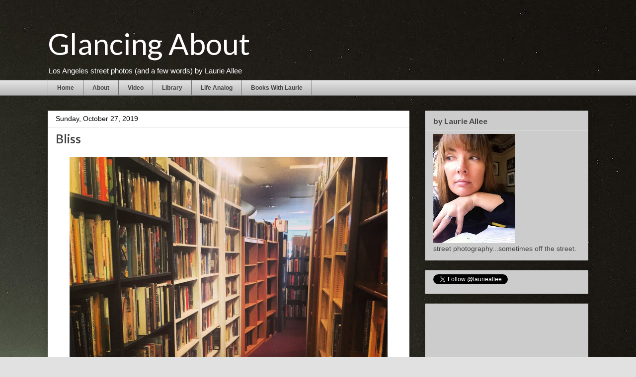

--- FILE ---
content_type: text/html; charset=UTF-8
request_url: https://www.glancingabout.com/2019/10/
body_size: 27060
content:
<!DOCTYPE html>
<html class='v2' dir='ltr' lang='en' xmlns='http://www.w3.org/1999/xhtml' xmlns:b='http://www.google.com/2005/gml/b' xmlns:data='http://www.google.com/2005/gml/data' xmlns:expr='http://www.google.com/2005/gml/expr'>
<head>
<link href='https://www.blogger.com/static/v1/widgets/335934321-css_bundle_v2.css' rel='stylesheet' type='text/css'/>
<meta content='width=1100' name='viewport'/>
<meta content='text/html; charset=UTF-8' http-equiv='Content-Type'/>
<meta content='blogger' name='generator'/>
<link href='https://www.glancingabout.com/favicon.ico' rel='icon' type='image/x-icon'/>
<link href='https://www.glancingabout.com/2019/10/' rel='canonical'/>
<link rel="alternate" type="application/atom+xml" title="Glancing About - Atom" href="https://www.glancingabout.com/feeds/posts/default" />
<link rel="alternate" type="application/rss+xml" title="Glancing About - RSS" href="https://www.glancingabout.com/feeds/posts/default?alt=rss" />
<link rel="service.post" type="application/atom+xml" title="Glancing About - Atom" href="https://www.blogger.com/feeds/6535678129168274702/posts/default" />
<!--Can't find substitution for tag [blog.ieCssRetrofitLinks]-->
<meta content='Glancing About:  Los Angeles street photography... sometimes off the street.  glancingabout.com by Laurie Allee' name='description'/>
<meta content='https://www.glancingabout.com/2019/10/' property='og:url'/>
<meta content='Glancing About' property='og:title'/>
<meta content='Glancing About:  Los Angeles street photography... sometimes off the street.  glancingabout.com by Laurie Allee' property='og:description'/>
<meta content='summary' name='twitter:card'/>
<title>Glancing About: October 2019</title>
<style type='text/css'>@font-face{font-family:'Lato';font-style:normal;font-weight:400;font-display:swap;src:url(//fonts.gstatic.com/s/lato/v25/S6uyw4BMUTPHjxAwXiWtFCfQ7A.woff2)format('woff2');unicode-range:U+0100-02BA,U+02BD-02C5,U+02C7-02CC,U+02CE-02D7,U+02DD-02FF,U+0304,U+0308,U+0329,U+1D00-1DBF,U+1E00-1E9F,U+1EF2-1EFF,U+2020,U+20A0-20AB,U+20AD-20C0,U+2113,U+2C60-2C7F,U+A720-A7FF;}@font-face{font-family:'Lato';font-style:normal;font-weight:400;font-display:swap;src:url(//fonts.gstatic.com/s/lato/v25/S6uyw4BMUTPHjx4wXiWtFCc.woff2)format('woff2');unicode-range:U+0000-00FF,U+0131,U+0152-0153,U+02BB-02BC,U+02C6,U+02DA,U+02DC,U+0304,U+0308,U+0329,U+2000-206F,U+20AC,U+2122,U+2191,U+2193,U+2212,U+2215,U+FEFF,U+FFFD;}@font-face{font-family:'Lato';font-style:normal;font-weight:700;font-display:swap;src:url(//fonts.gstatic.com/s/lato/v25/S6u9w4BMUTPHh6UVSwaPGQ3q5d0N7w.woff2)format('woff2');unicode-range:U+0100-02BA,U+02BD-02C5,U+02C7-02CC,U+02CE-02D7,U+02DD-02FF,U+0304,U+0308,U+0329,U+1D00-1DBF,U+1E00-1E9F,U+1EF2-1EFF,U+2020,U+20A0-20AB,U+20AD-20C0,U+2113,U+2C60-2C7F,U+A720-A7FF;}@font-face{font-family:'Lato';font-style:normal;font-weight:700;font-display:swap;src:url(//fonts.gstatic.com/s/lato/v25/S6u9w4BMUTPHh6UVSwiPGQ3q5d0.woff2)format('woff2');unicode-range:U+0000-00FF,U+0131,U+0152-0153,U+02BB-02BC,U+02C6,U+02DA,U+02DC,U+0304,U+0308,U+0329,U+2000-206F,U+20AC,U+2122,U+2191,U+2193,U+2212,U+2215,U+FEFF,U+FFFD;}</style>
<style id='page-skin-1' type='text/css'><!--
/*
-----------------------------------------------
Blogger Template Style
Name:     Awesome Inc.
Designer: Tina Chen
URL:      tinachen.org
----------------------------------------------- */
/* Variable definitions
====================
<Variable name="keycolor" description="Main Color" type="color" default="#ffffff"/>
<Group description="Page" selector="body">
<Variable name="body.font" description="Font" type="font"
default="normal normal 13px Arial, Tahoma, Helvetica, FreeSans, sans-serif"/>
<Variable name="body.background.color" description="Background Color" type="color" default="#000000"/>
<Variable name="body.text.color" description="Text Color" type="color" default="#ffffff"/>
</Group>
<Group description="Links" selector=".main-inner">
<Variable name="link.color" description="Link Color" type="color" default="#888888"/>
<Variable name="link.visited.color" description="Visited Color" type="color" default="#444444"/>
<Variable name="link.hover.color" description="Hover Color" type="color" default="#cccccc"/>
</Group>
<Group description="Blog Title" selector=".header h1">
<Variable name="header.font" description="Title Font" type="font"
default="normal bold 40px Arial, Tahoma, Helvetica, FreeSans, sans-serif"/>
<Variable name="header.text.color" description="Title Color" type="color" default="#000000" />
<Variable name="header.background.color" description="Header Background" type="color" default="transparent" />
</Group>
<Group description="Blog Description" selector=".header .description">
<Variable name="description.font" description="Font" type="font"
default="normal normal 14px Arial, Tahoma, Helvetica, FreeSans, sans-serif"/>
<Variable name="description.text.color" description="Text Color" type="color"
default="#000000" />
</Group>
<Group description="Tabs Text" selector=".tabs-inner .widget li a">
<Variable name="tabs.font" description="Font" type="font"
default="normal bold 14px Arial, Tahoma, Helvetica, FreeSans, sans-serif"/>
<Variable name="tabs.text.color" description="Text Color" type="color" default="#000000"/>
<Variable name="tabs.selected.text.color" description="Selected Color" type="color" default="#444444"/>
</Group>
<Group description="Tabs Background" selector=".tabs-outer .PageList">
<Variable name="tabs.background.color" description="Background Color" type="color" default="#141414"/>
<Variable name="tabs.selected.background.color" description="Selected Color" type="color" default="#444444"/>
<Variable name="tabs.border.color" description="Border Color" type="color" default="#e1e1e1"/>
</Group>
<Group description="Date Header" selector=".main-inner .widget h2.date-header, .main-inner .widget h2.date-header span">
<Variable name="date.font" description="Font" type="font"
default="normal normal 14px Arial, Tahoma, Helvetica, FreeSans, sans-serif"/>
<Variable name="date.text.color" description="Text Color" type="color" default="#666666"/>
<Variable name="date.border.color" description="Border Color" type="color" default="#e1e1e1"/>
</Group>
<Group description="Post Title" selector="h3.post-title, h4, h3.post-title a">
<Variable name="post.title.font" description="Font" type="font"
default="normal bold 22px Arial, Tahoma, Helvetica, FreeSans, sans-serif"/>
<Variable name="post.title.text.color" description="Text Color" type="color" default="#000000"/>
</Group>
<Group description="Post Background" selector=".post">
<Variable name="post.background.color" description="Background Color" type="color" default="#cccccc" />
<Variable name="post.border.color" description="Border Color" type="color" default="#e1e1e1" />
<Variable name="post.border.bevel.color" description="Bevel Color" type="color" default="#e1e1e1"/>
</Group>
<Group description="Gadget Title" selector="h2">
<Variable name="widget.title.font" description="Font" type="font"
default="normal bold 14px Arial, Tahoma, Helvetica, FreeSans, sans-serif"/>
<Variable name="widget.title.text.color" description="Text Color" type="color" default="#000000"/>
</Group>
<Group description="Gadget Text" selector=".sidebar .widget">
<Variable name="widget.font" description="Font" type="font"
default="normal normal 14px Arial, Tahoma, Helvetica, FreeSans, sans-serif"/>
<Variable name="widget.text.color" description="Text Color" type="color" default="#000000"/>
<Variable name="widget.alternate.text.color" description="Alternate Color" type="color" default="#666666"/>
</Group>
<Group description="Gadget Links" selector=".sidebar .widget">
<Variable name="widget.link.color" description="Link Color" type="color" default="#632494"/>
<Variable name="widget.link.visited.color" description="Visited Color" type="color" default="#45818e"/>
<Variable name="widget.link.hover.color" description="Hover Color" type="color" default="#a64d79"/>
</Group>
<Group description="Gadget Background" selector=".sidebar .widget">
<Variable name="widget.background.color" description="Background Color" type="color" default="#141414"/>
<Variable name="widget.border.color" description="Border Color" type="color" default="#222222"/>
<Variable name="widget.border.bevel.color" description="Bevel Color" type="color" default="#000000"/>
</Group>
<Group description="Sidebar Background" selector=".column-left-inner .column-right-inner">
<Variable name="widget.outer.background.color" description="Background Color" type="color" default="transparent" />
</Group>
<Group description="Images" selector=".main-inner">
<Variable name="image.background.color" description="Background Color" type="color" default="transparent"/>
<Variable name="image.border.color" description="Border Color" type="color" default="transparent"/>
</Group>
<Group description="Feed" selector=".blog-feeds">
<Variable name="feed.text.color" description="Text Color" type="color" default="#000000"/>
</Group>
<Group description="Feed Links" selector=".blog-feeds">
<Variable name="feed.link.color" description="Link Color" type="color" default="#632494"/>
<Variable name="feed.link.visited.color" description="Visited Color" type="color" default="#45818e"/>
<Variable name="feed.link.hover.color" description="Hover Color" type="color" default="#a64d79"/>
</Group>
<Group description="Pager" selector=".blog-pager">
<Variable name="pager.background.color" description="Background Color" type="color" default="#ffffff" />
</Group>
<Group description="Footer" selector=".footer-outer">
<Variable name="footer.background.color" description="Background Color" type="color" default="#cccccc" />
<Variable name="footer.text.color" description="Text Color" type="color" default="#000000" />
</Group>
<Variable name="title.shadow.spread" description="Title Shadow" type="length" default="-1px" min="-1px" max="100px"/>
<Variable name="body.background" description="Body Background" type="background"
color="#e1e1e1"
default="$(color) none repeat scroll top left"/>
<Variable name="body.background.gradient.cap" description="Body Gradient Cap" type="url"
default="none"/>
<Variable name="body.background.size" description="Body Background Size" type="string" default="auto"/>
<Variable name="tabs.background.gradient" description="Tabs Background Gradient" type="url"
default="none"/>
<Variable name="header.background.gradient" description="Header Background Gradient" type="url" default="none" />
<Variable name="header.padding.top" description="Header Top Padding" type="length" default="22px" min="0" max="100px"/>
<Variable name="header.margin.top" description="Header Top Margin" type="length" default="0" min="0" max="100px"/>
<Variable name="header.margin.bottom" description="Header Bottom Margin" type="length" default="0" min="0" max="100px"/>
<Variable name="widget.padding.top" description="Widget Padding Top" type="length" default="8px" min="0" max="20px"/>
<Variable name="widget.padding.side" description="Widget Padding Side" type="length" default="15px" min="0" max="100px"/>
<Variable name="widget.outer.margin.top" description="Widget Top Margin" type="length" default="0" min="0" max="100px"/>
<Variable name="widget.outer.background.gradient" description="Gradient" type="url" default="none" />
<Variable name="widget.border.radius" description="Gadget Border Radius" type="length" default="0" min="0" max="100px"/>
<Variable name="outer.shadow.spread" description="Outer Shadow Size" type="length" default="0" min="0" max="100px"/>
<Variable name="date.header.border.radius.top" description="Date Header Border Radius Top" type="length" default="0" min="0" max="100px"/>
<Variable name="date.header.position" description="Date Header Position" type="length" default="15px" min="0" max="100px"/>
<Variable name="date.space" description="Date Space" type="length" default="30px" min="0" max="100px"/>
<Variable name="date.position" description="Date Float" type="string" default="static" />
<Variable name="date.padding.bottom" description="Date Padding Bottom" type="length" default="0" min="0" max="100px"/>
<Variable name="date.border.size" description="Date Border Size" type="length" default="0" min="0" max="10px"/>
<Variable name="date.background" description="Date Background" type="background" color="transparent"
default="$(color) none no-repeat scroll top left" />
<Variable name="date.first.border.radius.top" description="Date First top radius" type="length" default="0" min="0" max="100px"/>
<Variable name="date.last.space.bottom" description="Date Last Space Bottom" type="length"
default="20px" min="0" max="100px"/>
<Variable name="date.last.border.radius.bottom" description="Date Last bottom radius" type="length" default="0" min="0" max="100px"/>
<Variable name="post.first.padding.top" description="First Post Padding Top" type="length" default="0" min="0" max="100px"/>
<Variable name="image.shadow.spread" description="Image Shadow Size" type="length" default="0" min="0" max="100px"/>
<Variable name="image.border.radius" description="Image Border Radius" type="length" default="0" min="0" max="100px"/>
<Variable name="separator.outdent" description="Separator Outdent" type="length" default="15px" min="0" max="100px"/>
<Variable name="title.separator.border.size" description="Widget Title Border Size" type="length" default="1px" min="0" max="10px"/>
<Variable name="list.separator.border.size" description="List Separator Border Size" type="length" default="1px" min="0" max="10px"/>
<Variable name="shadow.spread" description="Shadow Size" type="length" default="0" min="0" max="100px"/>
<Variable name="startSide" description="Side where text starts in blog language" type="automatic" default="left"/>
<Variable name="endSide" description="Side where text ends in blog language" type="automatic" default="right"/>
<Variable name="date.side" description="Side where date header is placed" type="string" default="right"/>
<Variable name="pager.border.radius.top" description="Pager Border Top Radius" type="length" default="0" min="0" max="100px"/>
<Variable name="pager.space.top" description="Pager Top Space" type="length" default="1em" min="0" max="20em"/>
<Variable name="footer.background.gradient" description="Background Gradient" type="url" default="none" />
<Variable name="mobile.background.size" description="Mobile Background Size" type="string"
default="auto"/>
<Variable name="mobile.background.overlay" description="Mobile Background Overlay" type="string"
default="transparent none repeat scroll top left"/>
<Variable name="mobile.button.color" description="Mobile Button Color" type="color" default="#ffffff" />
*/
/* Content
----------------------------------------------- */
body {
font: normal normal 13px Arial, Tahoma, Helvetica, FreeSans, sans-serif;
color: #000000;
background: #e1e1e1 url(//4.bp.blogspot.com/-hDIebEI4A2A/WeJ7XXtqWWI/AAAAAAAAGjs/PBwwGbb-Ea4BlFNbYE_REPtBC7NMAZMbQCK4BGAYYCw/s0/look%2Bup%2Bnight%2Bsky%2Bpoint%2Blower%2Brez.jpg) repeat scroll top left;
}
html body .content-outer {
min-width: 0;
max-width: 100%;
width: 100%;
}
a:link {
text-decoration: none;
color: #632494;
}
a:visited {
text-decoration: none;
color: #45818e;
}
a:hover {
text-decoration: underline;
color: #a64d79;
}
.body-fauxcolumn-outer .cap-top {
position: absolute;
z-index: 1;
height: 276px;
width: 100%;
background: transparent none repeat-x scroll top left;
_background-image: none;
}
/* Columns
----------------------------------------------- */
.content-inner {
padding: 0;
}
.header-inner .section {
margin: 0 16px;
}
.tabs-inner .section {
margin: 0 16px;
}
.main-inner {
padding-top: 30px;
}
.main-inner .column-center-inner,
.main-inner .column-left-inner,
.main-inner .column-right-inner {
padding: 0 5px;
}
*+html body .main-inner .column-center-inner {
margin-top: -30px;
}
#layout .main-inner .column-center-inner {
margin-top: 0;
}
/* Header
----------------------------------------------- */
.header-outer {
margin: 0 0 0 0;
background: rgba(0, 0, 0, 0) none repeat scroll 0 0;
}
.Header h1 {
font: normal normal 60px Lato;
color: #ffffff;
text-shadow: 0 0 -1px #000000;
}
.Header h1 a {
color: #ffffff;
}
.Header .description {
font: normal normal 15px Arial, Tahoma, Helvetica, FreeSans, sans-serif;
color: #ffffff;
}
.header-inner .Header .titlewrapper,
.header-inner .Header .descriptionwrapper {
padding-left: 0;
padding-right: 0;
margin-bottom: 0;
}
.header-inner .Header .titlewrapper {
padding-top: 22px;
}
/* Tabs
----------------------------------------------- */
.tabs-outer {
overflow: hidden;
position: relative;
background: #e1e1e1 url(https://resources.blogblog.com/blogblog/data/1kt/awesomeinc/tabs_gradient_light.png) repeat scroll 0 0;
}
#layout .tabs-outer {
overflow: visible;
}
.tabs-cap-top, .tabs-cap-bottom {
position: absolute;
width: 100%;
border-top: 1px solid #757575;
}
.tabs-cap-bottom {
bottom: 0;
}
.tabs-inner .widget li a {
display: inline-block;
margin: 0;
padding: .6em 1.5em;
font: normal bold 12px Arial, Tahoma, Helvetica, FreeSans, sans-serif;
color: #444444;
border-top: 1px solid #757575;
border-bottom: 1px solid #757575;
border-left: 1px solid #757575;
height: 16px;
line-height: 16px;
}
.tabs-inner .widget li:last-child a {
border-right: 1px solid #757575;
}
.tabs-inner .widget li.selected a, .tabs-inner .widget li a:hover {
background: #000000 url(https://resources.blogblog.com/blogblog/data/1kt/awesomeinc/tabs_gradient_light.png) repeat-x scroll 0 -100px;
color: #ffffff;
}
/* Headings
----------------------------------------------- */
h2 {
font: normal bold 16px Lato;
color: #444444;
}
/* Widgets
----------------------------------------------- */
.main-inner .section {
margin: 0 27px;
padding: 0;
}
.main-inner .column-left-outer,
.main-inner .column-right-outer {
margin-top: 0;
}
#layout .main-inner .column-left-outer,
#layout .main-inner .column-right-outer {
margin-top: 0;
}
.main-inner .column-left-inner,
.main-inner .column-right-inner {
background: rgba(0, 0, 0, 0) none repeat 0 0;
-moz-box-shadow: 0 0 0 rgba(0, 0, 0, .2);
-webkit-box-shadow: 0 0 0 rgba(0, 0, 0, .2);
-goog-ms-box-shadow: 0 0 0 rgba(0, 0, 0, .2);
box-shadow: 0 0 0 rgba(0, 0, 0, .2);
-moz-border-radius: 0;
-webkit-border-radius: 0;
-goog-ms-border-radius: 0;
border-radius: 0;
}
#layout .main-inner .column-left-inner,
#layout .main-inner .column-right-inner {
margin-top: 0;
}
.sidebar .widget {
font: normal normal 14px Arial, Tahoma, Helvetica, FreeSans, sans-serif;
color: #444444;
}
.sidebar .widget a:link {
color: #3778cd;
}
.sidebar .widget a:visited {
color: #4d469c;
}
.sidebar .widget a:hover {
color: #3778cd;
}
.sidebar .widget h2 {
text-shadow: 0 0 -1px #000000;
}
.main-inner .widget {
background-color: #cccccc;
border: 1px solid #e1e1e1;
padding: 0 15px 15px;
margin: 20px -16px;
-moz-box-shadow: 0 0 20px rgba(0, 0, 0, .2);
-webkit-box-shadow: 0 0 20px rgba(0, 0, 0, .2);
-goog-ms-box-shadow: 0 0 20px rgba(0, 0, 0, .2);
box-shadow: 0 0 20px rgba(0, 0, 0, .2);
-moz-border-radius: 0;
-webkit-border-radius: 0;
-goog-ms-border-radius: 0;
border-radius: 0;
}
.main-inner .widget h2 {
margin: 0 -15px;
padding: .6em 15px .5em;
border-bottom: 1px solid rgba(0, 0, 0, 0);
}
.footer-inner .widget h2 {
padding: 0 0 .4em;
border-bottom: 1px solid rgba(0, 0, 0, 0);
}
.main-inner .widget h2 + div, .footer-inner .widget h2 + div {
border-top: 1px solid #e1e1e1;
padding-top: 8px;
}
.main-inner .widget .widget-content {
margin: 0 -15px;
padding: 7px 15px 0;
}
.main-inner .widget ul, .main-inner .widget #ArchiveList ul.flat {
margin: -8px -15px 0;
padding: 0;
list-style: none;
}
.main-inner .widget #ArchiveList {
margin: -8px 0 0;
}
.main-inner .widget ul li, .main-inner .widget #ArchiveList ul.flat li {
padding: .5em 15px;
text-indent: 0;
color: #000000;
border-top: 1px solid #e1e1e1;
border-bottom: 1px solid rgba(0, 0, 0, 0);
}
.main-inner .widget #ArchiveList ul li {
padding-top: .25em;
padding-bottom: .25em;
}
.main-inner .widget ul li:first-child, .main-inner .widget #ArchiveList ul.flat li:first-child {
border-top: none;
}
.main-inner .widget ul li:last-child, .main-inner .widget #ArchiveList ul.flat li:last-child {
border-bottom: none;
}
.post-body {
position: relative;
}
.main-inner .widget .post-body ul {
padding: 0 2.5em;
margin: .5em 0;
list-style: disc;
}
.main-inner .widget .post-body ul li {
padding: 0.25em 0;
margin-bottom: .25em;
color: #000000;
border: none;
}
.footer-inner .widget ul {
padding: 0;
list-style: none;
}
.widget .zippy {
color: #000000;
}
/* Posts
----------------------------------------------- */
body .main-inner .Blog {
padding: 0;
margin-bottom: 1em;
background-color: transparent;
border: none;
-moz-box-shadow: 0 0 0 rgba(0, 0, 0, 0);
-webkit-box-shadow: 0 0 0 rgba(0, 0, 0, 0);
-goog-ms-box-shadow: 0 0 0 rgba(0, 0, 0, 0);
box-shadow: 0 0 0 rgba(0, 0, 0, 0);
}
.main-inner .section:last-child .Blog:last-child {
padding: 0;
margin-bottom: 1em;
}
.main-inner .widget h2.date-header {
margin: 0 -15px 1px;
padding: 0 0 0 0;
font: normal normal 14px Arial, Tahoma, Helvetica, FreeSans, sans-serif;
color: #000000;
background: transparent none no-repeat scroll top left;
border-top: 0 solid #eeeeee;
border-bottom: 1px solid rgba(0, 0, 0, 0);
-moz-border-radius-topleft: 0;
-moz-border-radius-topright: 0;
-webkit-border-top-left-radius: 0;
-webkit-border-top-right-radius: 0;
border-top-left-radius: 0;
border-top-right-radius: 0;
position: static;
bottom: 100%;
right: 15px;
text-shadow: 0 0 -1px #000000;
}
.main-inner .widget h2.date-header span {
font: normal normal 14px Arial, Tahoma, Helvetica, FreeSans, sans-serif;
display: block;
padding: .5em 15px;
border-left: 0 solid #eeeeee;
border-right: 0 solid #eeeeee;
}
.date-outer {
position: relative;
margin: 30px 0 20px;
padding: 0 15px;
background-color: #ffffff;
border: 1px solid #eeeeee;
-moz-box-shadow: 0 0 20px rgba(0, 0, 0, .2);
-webkit-box-shadow: 0 0 20px rgba(0, 0, 0, .2);
-goog-ms-box-shadow: 0 0 20px rgba(0, 0, 0, .2);
box-shadow: 0 0 20px rgba(0, 0, 0, .2);
-moz-border-radius: 0;
-webkit-border-radius: 0;
-goog-ms-border-radius: 0;
border-radius: 0;
}
.date-outer:first-child {
margin-top: 0;
}
.date-outer:last-child {
margin-bottom: 20px;
-moz-border-radius-bottomleft: 0;
-moz-border-radius-bottomright: 0;
-webkit-border-bottom-left-radius: 0;
-webkit-border-bottom-right-radius: 0;
-goog-ms-border-bottom-left-radius: 0;
-goog-ms-border-bottom-right-radius: 0;
border-bottom-left-radius: 0;
border-bottom-right-radius: 0;
}
.date-posts {
margin: 0 -15px;
padding: 0 15px;
clear: both;
}
.post-outer, .inline-ad {
border-top: 1px solid #eeeeee;
margin: 0 -15px;
padding: 15px 15px;
}
.post-outer {
padding-bottom: 10px;
}
.post-outer:first-child {
padding-top: 0;
border-top: none;
}
.post-outer:last-child, .inline-ad:last-child {
border-bottom: none;
}
.post-body {
position: relative;
}
.post-body img {
padding: 8px;
background: rgba(0, 0, 0, 0);
border: 1px solid rgba(0, 0, 0, 0);
-moz-box-shadow: 0 0 0 rgba(0, 0, 0, .2);
-webkit-box-shadow: 0 0 0 rgba(0, 0, 0, .2);
box-shadow: 0 0 0 rgba(0, 0, 0, .2);
-moz-border-radius: 0;
-webkit-border-radius: 0;
border-radius: 0;
}
h3.post-title, h4 {
font: normal bold 24px Lato;
color: #444444;
}
h3.post-title a {
font: normal bold 24px Lato;
color: #444444;
}
h3.post-title a:hover {
color: #a64d79;
text-decoration: underline;
}
.post-header {
margin: 0 0 1em;
}
.post-body {
line-height: 1.4;
}
.post-outer h2 {
color: #000000;
}
.post-footer {
margin: 1.5em 0 0;
}
#blog-pager {
padding: 15px;
font-size: 120%;
background-color: #ffffff;
border: 1px solid #e1e1e1;
-moz-box-shadow: 0 0 20px rgba(0, 0, 0, .2);
-webkit-box-shadow: 0 0 20px rgba(0, 0, 0, .2);
-goog-ms-box-shadow: 0 0 20px rgba(0, 0, 0, .2);
box-shadow: 0 0 20px rgba(0, 0, 0, .2);
-moz-border-radius: 0;
-webkit-border-radius: 0;
-goog-ms-border-radius: 0;
border-radius: 0;
-moz-border-radius-topleft: 0;
-moz-border-radius-topright: 0;
-webkit-border-top-left-radius: 0;
-webkit-border-top-right-radius: 0;
-goog-ms-border-top-left-radius: 0;
-goog-ms-border-top-right-radius: 0;
border-top-left-radius: 0;
border-top-right-radius-topright: 0;
margin-top: 1em;
}
.blog-feeds, .post-feeds {
margin: 1em 0;
text-align: center;
color: #444444;
}
.blog-feeds a, .post-feeds a {
color: #3778cd;
}
.blog-feeds a:visited, .post-feeds a:visited {
color: #4d469c;
}
.blog-feeds a:hover, .post-feeds a:hover {
color: #3778cd;
}
.post-outer .comments {
margin-top: 2em;
}
/* Comments
----------------------------------------------- */
.comments .comments-content .icon.blog-author {
background-repeat: no-repeat;
background-image: url([data-uri]);
}
.comments .comments-content .loadmore a {
border-top: 1px solid #757575;
border-bottom: 1px solid #757575;
}
.comments .continue {
border-top: 2px solid #757575;
}
/* Footer
----------------------------------------------- */
.footer-outer {
margin: -20px 0 -1px;
padding: 20px 0 0;
color: #444444;
overflow: hidden;
}
.footer-fauxborder-left {
border-top: 1px solid #e1e1e1;
background: #ffffff none repeat scroll 0 0;
-moz-box-shadow: 0 0 20px rgba(0, 0, 0, .2);
-webkit-box-shadow: 0 0 20px rgba(0, 0, 0, .2);
-goog-ms-box-shadow: 0 0 20px rgba(0, 0, 0, .2);
box-shadow: 0 0 20px rgba(0, 0, 0, .2);
margin: 0 -20px;
}
/* Mobile
----------------------------------------------- */
body.mobile {
background-size: auto;
}
.mobile .body-fauxcolumn-outer {
background: transparent none repeat scroll top left;
}
*+html body.mobile .main-inner .column-center-inner {
margin-top: 0;
}
.mobile .main-inner .widget {
padding: 0 0 15px;
}
.mobile .main-inner .widget h2 + div,
.mobile .footer-inner .widget h2 + div {
border-top: none;
padding-top: 0;
}
.mobile .footer-inner .widget h2 {
padding: 0.5em 0;
border-bottom: none;
}
.mobile .main-inner .widget .widget-content {
margin: 0;
padding: 7px 0 0;
}
.mobile .main-inner .widget ul,
.mobile .main-inner .widget #ArchiveList ul.flat {
margin: 0 -15px 0;
}
.mobile .main-inner .widget h2.date-header {
right: 0;
}
.mobile .date-header span {
padding: 0.4em 0;
}
.mobile .date-outer:first-child {
margin-bottom: 0;
border: 1px solid #eeeeee;
-moz-border-radius-topleft: 0;
-moz-border-radius-topright: 0;
-webkit-border-top-left-radius: 0;
-webkit-border-top-right-radius: 0;
-goog-ms-border-top-left-radius: 0;
-goog-ms-border-top-right-radius: 0;
border-top-left-radius: 0;
border-top-right-radius: 0;
}
.mobile .date-outer {
border-color: #eeeeee;
border-width: 0 1px 1px;
}
.mobile .date-outer:last-child {
margin-bottom: 0;
}
.mobile .main-inner {
padding: 0;
}
.mobile .header-inner .section {
margin: 0;
}
.mobile .post-outer, .mobile .inline-ad {
padding: 5px 0;
}
.mobile .tabs-inner .section {
margin: 0 10px;
}
.mobile .main-inner .widget h2 {
margin: 0;
padding: 0;
}
.mobile .main-inner .widget h2.date-header span {
padding: 0;
}
.mobile .main-inner .widget .widget-content {
margin: 0;
padding: 7px 0 0;
}
.mobile #blog-pager {
border: 1px solid transparent;
background: #ffffff none repeat scroll 0 0;
}
.mobile .main-inner .column-left-inner,
.mobile .main-inner .column-right-inner {
background: rgba(0, 0, 0, 0) none repeat 0 0;
-moz-box-shadow: none;
-webkit-box-shadow: none;
-goog-ms-box-shadow: none;
box-shadow: none;
}
.mobile .date-posts {
margin: 0;
padding: 0;
}
.mobile .footer-fauxborder-left {
margin: 0;
border-top: inherit;
}
.mobile .main-inner .section:last-child .Blog:last-child {
margin-bottom: 0;
}
.mobile-index-contents {
color: #000000;
}
.mobile .mobile-link-button {
background: #632494 url(https://resources.blogblog.com/blogblog/data/1kt/awesomeinc/tabs_gradient_light.png) repeat scroll 0 0;
}
.mobile-link-button a:link, .mobile-link-button a:visited {
color: #ffffff;
}
.mobile .tabs-inner .PageList .widget-content {
background: transparent;
border-top: 1px solid;
border-color: #757575;
color: #444444;
}
.mobile .tabs-inner .PageList .widget-content .pagelist-arrow {
border-left: 1px solid #757575;
}
#Attribution1 { display:none; }
--></style>
<style id='template-skin-1' type='text/css'><!--
body {
min-width: 1120px;
}
.content-outer, .content-fauxcolumn-outer, .region-inner {
min-width: 1120px;
max-width: 1120px;
_width: 1120px;
}
.main-inner .columns {
padding-left: 0;
padding-right: 360px;
}
.main-inner .fauxcolumn-center-outer {
left: 0;
right: 360px;
/* IE6 does not respect left and right together */
_width: expression(this.parentNode.offsetWidth -
parseInt("0") -
parseInt("360px") + 'px');
}
.main-inner .fauxcolumn-left-outer {
width: 0;
}
.main-inner .fauxcolumn-right-outer {
width: 360px;
}
.main-inner .column-left-outer {
width: 0;
right: 100%;
margin-left: -0;
}
.main-inner .column-right-outer {
width: 360px;
margin-right: -360px;
}
#layout {
min-width: 0;
}
#layout .content-outer {
min-width: 0;
width: 800px;
}
#layout .region-inner {
min-width: 0;
width: auto;
}
body#layout div.add_widget {
padding: 8px;
}
body#layout div.add_widget a {
margin-left: 32px;
}
--></style>
<style>
    body {background-image:url(\/\/4.bp.blogspot.com\/-hDIebEI4A2A\/WeJ7XXtqWWI\/AAAAAAAAGjs\/PBwwGbb-Ea4BlFNbYE_REPtBC7NMAZMbQCK4BGAYYCw\/s0\/look%2Bup%2Bnight%2Bsky%2Bpoint%2Blower%2Brez.jpg);}
    
@media (max-width: 200px) { body {background-image:url(\/\/4.bp.blogspot.com\/-hDIebEI4A2A\/WeJ7XXtqWWI\/AAAAAAAAGjs\/PBwwGbb-Ea4BlFNbYE_REPtBC7NMAZMbQCK4BGAYYCw\/w200\/look%2Bup%2Bnight%2Bsky%2Bpoint%2Blower%2Brez.jpg);}}
@media (max-width: 400px) and (min-width: 201px) { body {background-image:url(\/\/4.bp.blogspot.com\/-hDIebEI4A2A\/WeJ7XXtqWWI\/AAAAAAAAGjs\/PBwwGbb-Ea4BlFNbYE_REPtBC7NMAZMbQCK4BGAYYCw\/w400\/look%2Bup%2Bnight%2Bsky%2Bpoint%2Blower%2Brez.jpg);}}
@media (max-width: 800px) and (min-width: 401px) { body {background-image:url(\/\/4.bp.blogspot.com\/-hDIebEI4A2A\/WeJ7XXtqWWI\/AAAAAAAAGjs\/PBwwGbb-Ea4BlFNbYE_REPtBC7NMAZMbQCK4BGAYYCw\/w800\/look%2Bup%2Bnight%2Bsky%2Bpoint%2Blower%2Brez.jpg);}}
@media (max-width: 1200px) and (min-width: 801px) { body {background-image:url(\/\/4.bp.blogspot.com\/-hDIebEI4A2A\/WeJ7XXtqWWI\/AAAAAAAAGjs\/PBwwGbb-Ea4BlFNbYE_REPtBC7NMAZMbQCK4BGAYYCw\/w1200\/look%2Bup%2Bnight%2Bsky%2Bpoint%2Blower%2Brez.jpg);}}
/* Last tag covers anything over one higher than the previous max-size cap. */
@media (min-width: 1201px) { body {background-image:url(\/\/4.bp.blogspot.com\/-hDIebEI4A2A\/WeJ7XXtqWWI\/AAAAAAAAGjs\/PBwwGbb-Ea4BlFNbYE_REPtBC7NMAZMbQCK4BGAYYCw\/w1600\/look%2Bup%2Bnight%2Bsky%2Bpoint%2Blower%2Brez.jpg);}}
  </style>
<link href='https://www.blogger.com/dyn-css/authorization.css?targetBlogID=6535678129168274702&amp;zx=f7970b33-c004-4b91-9f09-6703e4a4d50d' media='none' onload='if(media!=&#39;all&#39;)media=&#39;all&#39;' rel='stylesheet'/><noscript><link href='https://www.blogger.com/dyn-css/authorization.css?targetBlogID=6535678129168274702&amp;zx=f7970b33-c004-4b91-9f09-6703e4a4d50d' rel='stylesheet'/></noscript>
<meta name='google-adsense-platform-account' content='ca-host-pub-1556223355139109'/>
<meta name='google-adsense-platform-domain' content='blogspot.com'/>

<!-- data-ad-client=ca-pub-9504769591489781 -->

</head>
<body class='loading'>
<div class='navbar no-items section' id='navbar' name='Navbar'>
</div>
<div class='body-fauxcolumns'>
<div class='fauxcolumn-outer body-fauxcolumn-outer'>
<div class='cap-top'>
<div class='cap-left'></div>
<div class='cap-right'></div>
</div>
<div class='fauxborder-left'>
<div class='fauxborder-right'></div>
<div class='fauxcolumn-inner'>
</div>
</div>
<div class='cap-bottom'>
<div class='cap-left'></div>
<div class='cap-right'></div>
</div>
</div>
</div>
<div class='content'>
<div class='content-fauxcolumns'>
<div class='fauxcolumn-outer content-fauxcolumn-outer'>
<div class='cap-top'>
<div class='cap-left'></div>
<div class='cap-right'></div>
</div>
<div class='fauxborder-left'>
<div class='fauxborder-right'></div>
<div class='fauxcolumn-inner'>
</div>
</div>
<div class='cap-bottom'>
<div class='cap-left'></div>
<div class='cap-right'></div>
</div>
</div>
</div>
<div class='content-outer'>
<div class='content-cap-top cap-top'>
<div class='cap-left'></div>
<div class='cap-right'></div>
</div>
<div class='fauxborder-left content-fauxborder-left'>
<div class='fauxborder-right content-fauxborder-right'></div>
<div class='content-inner'>
<header>
<div class='header-outer'>
<div class='header-cap-top cap-top'>
<div class='cap-left'></div>
<div class='cap-right'></div>
</div>
<div class='fauxborder-left header-fauxborder-left'>
<div class='fauxborder-right header-fauxborder-right'></div>
<div class='region-inner header-inner'>
<div class='header section' id='header' name='Header'><div class='widget Header' data-version='1' id='Header1'>
<div id='header-inner'>
<div class='titlewrapper'>
<h1 class='title'>
<a href='https://www.glancingabout.com/'>
Glancing About
</a>
</h1>
</div>
<div class='descriptionwrapper'>
<p class='description'><span>Los Angeles street photos (and a few words) by Laurie Allee</span></p>
</div>
</div>
</div></div>
</div>
</div>
<div class='header-cap-bottom cap-bottom'>
<div class='cap-left'></div>
<div class='cap-right'></div>
</div>
</div>
</header>
<div class='tabs-outer'>
<div class='tabs-cap-top cap-top'>
<div class='cap-left'></div>
<div class='cap-right'></div>
</div>
<div class='fauxborder-left tabs-fauxborder-left'>
<div class='fauxborder-right tabs-fauxborder-right'></div>
<div class='region-inner tabs-inner'>
<div class='tabs section' id='crosscol' name='Cross-Column'><div class='widget PageList' data-version='1' id='PageList1'>
<div class='widget-content'>
<ul>
<li>
<a href='https://www.glancingabout.com/'>Home</a>
</li>
<li>
<a href='https://glancingabout.blogspot.com/p/blog-page_19.html'>About</a>
</li>
<li>
<a href='https://glancingabout.blogspot.com/search/label/video'>Video</a>
</li>
<li>
<a href='https://glancingabout.blogspot.com/p/library.html'>Library</a>
</li>
<li>
<a href='http://lifeanalog.com'>Life Analog</a>
</li>
<li>
<a href='http://bookswithlaurie.com'>Books With Laurie</a>
</li>
</ul>
<div class='clear'></div>
</div>
</div></div>
<div class='tabs no-items section' id='crosscol-overflow' name='Cross-Column 2'></div>
</div>
</div>
<div class='tabs-cap-bottom cap-bottom'>
<div class='cap-left'></div>
<div class='cap-right'></div>
</div>
</div>
<div class='main-outer'>
<div class='main-cap-top cap-top'>
<div class='cap-left'></div>
<div class='cap-right'></div>
</div>
<div class='fauxborder-left main-fauxborder-left'>
<div class='fauxborder-right main-fauxborder-right'></div>
<div class='region-inner main-inner'>
<div class='columns fauxcolumns'>
<div class='fauxcolumn-outer fauxcolumn-center-outer'>
<div class='cap-top'>
<div class='cap-left'></div>
<div class='cap-right'></div>
</div>
<div class='fauxborder-left'>
<div class='fauxborder-right'></div>
<div class='fauxcolumn-inner'>
</div>
</div>
<div class='cap-bottom'>
<div class='cap-left'></div>
<div class='cap-right'></div>
</div>
</div>
<div class='fauxcolumn-outer fauxcolumn-left-outer'>
<div class='cap-top'>
<div class='cap-left'></div>
<div class='cap-right'></div>
</div>
<div class='fauxborder-left'>
<div class='fauxborder-right'></div>
<div class='fauxcolumn-inner'>
</div>
</div>
<div class='cap-bottom'>
<div class='cap-left'></div>
<div class='cap-right'></div>
</div>
</div>
<div class='fauxcolumn-outer fauxcolumn-right-outer'>
<div class='cap-top'>
<div class='cap-left'></div>
<div class='cap-right'></div>
</div>
<div class='fauxborder-left'>
<div class='fauxborder-right'></div>
<div class='fauxcolumn-inner'>
</div>
</div>
<div class='cap-bottom'>
<div class='cap-left'></div>
<div class='cap-right'></div>
</div>
</div>
<!-- corrects IE6 width calculation -->
<div class='columns-inner'>
<div class='column-center-outer'>
<div class='column-center-inner'>
<div class='main section' id='main' name='Main'><div class='widget Blog' data-version='1' id='Blog1'>
<div class='blog-posts hfeed'>

          <div class="date-outer">
        
<h2 class='date-header'><span>Sunday, October 27, 2019</span></h2>

          <div class="date-posts">
        
<div class='post-outer'>
<div class='post hentry uncustomized-post-template' itemprop='blogPost' itemscope='itemscope' itemtype='http://schema.org/BlogPosting'>
<meta content='https://blogger.googleusercontent.com/img/b/R29vZ2xl/AVvXsEjlaWlUKLbuVmRRp7_3TuN73KzWS0g9ozDx-EQTsJz461UI9d2-zNdGnQlvIe8VzM9K3h5ZTr_izPwEFzl9WpmuLR4lTsIWHcJ2lgEVNxfIN4jgwlTi9j01FOInc2kPoYy0LgaLFDCuFMmv/s1600/Bookshelves+.jpg' itemprop='image_url'/>
<meta content='6535678129168274702' itemprop='blogId'/>
<meta content='7683955434781797544' itemprop='postId'/>
<a name='7683955434781797544'></a>
<h3 class='post-title entry-title' itemprop='name'>
<a href='https://www.glancingabout.com/2019/10/bliss.html'>Bliss</a>
</h3>
<div class='post-header'>
<div class='post-header-line-1'></div>
</div>
<div class='post-body entry-content' id='post-body-7683955434781797544' itemprop='articleBody'>
<div class="separator" style="clear: both; text-align: center;">
<a href="https://blogger.googleusercontent.com/img/b/R29vZ2xl/AVvXsEjlaWlUKLbuVmRRp7_3TuN73KzWS0g9ozDx-EQTsJz461UI9d2-zNdGnQlvIe8VzM9K3h5ZTr_izPwEFzl9WpmuLR4lTsIWHcJ2lgEVNxfIN4jgwlTi9j01FOInc2kPoYy0LgaLFDCuFMmv/s1600/Bookshelves+.jpg" imageanchor="1" style="margin-left: 1em; margin-right: 1em;"><img border="0" data-original-height="1600" data-original-width="1600" height="640" src="https://blogger.googleusercontent.com/img/b/R29vZ2xl/AVvXsEjlaWlUKLbuVmRRp7_3TuN73KzWS0g9ozDx-EQTsJz461UI9d2-zNdGnQlvIe8VzM9K3h5ZTr_izPwEFzl9WpmuLR4lTsIWHcJ2lgEVNxfIN4jgwlTi9j01FOInc2kPoYy0LgaLFDCuFMmv/s1600/Bookshelves+.jpg" width="640" /></a></div>
<br />
<div style='clear: both;'></div>
</div>
<div class='post-footer'>
<div class='post-footer-line post-footer-line-1'>
<span class='post-author vcard'>
Posted by
<span class='fn' itemprop='author' itemscope='itemscope' itemtype='http://schema.org/Person'>
<meta content='https://www.blogger.com/profile/14460272282273523408' itemprop='url'/>
<a class='g-profile' href='https://www.blogger.com/profile/14460272282273523408' rel='author' title='author profile'>
<span itemprop='name'>Laurie Allee</span>
</a>
</span>
</span>
<span class='post-timestamp'>
at
<meta content='https://www.glancingabout.com/2019/10/bliss.html' itemprop='url'/>
<a class='timestamp-link' href='https://www.glancingabout.com/2019/10/bliss.html' rel='bookmark' title='permanent link'><abbr class='published' itemprop='datePublished' title='2019-10-27T00:30:00-07:00'>12:30:00&#8239;AM</abbr></a>
</span>
<span class='post-comment-link'>
</span>
<span class='post-icons'>
<span class='item-action'>
<a href='https://www.blogger.com/email-post/6535678129168274702/7683955434781797544' title='Email Post'>
<img alt='' class='icon-action' height='13' src='https://resources.blogblog.com/img/icon18_email.gif' width='18'/>
</a>
</span>
<span class='item-control blog-admin pid-470301639'>
<a href='https://www.blogger.com/post-edit.g?blogID=6535678129168274702&postID=7683955434781797544&from=pencil' title='Edit Post'>
<img alt='' class='icon-action' height='18' src='https://resources.blogblog.com/img/icon18_edit_allbkg.gif' width='18'/>
</a>
</span>
</span>
<div class='post-share-buttons goog-inline-block'>
<a class='goog-inline-block share-button sb-email' href='https://www.blogger.com/share-post.g?blogID=6535678129168274702&postID=7683955434781797544&target=email' target='_blank' title='Email This'><span class='share-button-link-text'>Email This</span></a><a class='goog-inline-block share-button sb-blog' href='https://www.blogger.com/share-post.g?blogID=6535678129168274702&postID=7683955434781797544&target=blog' onclick='window.open(this.href, "_blank", "height=270,width=475"); return false;' target='_blank' title='BlogThis!'><span class='share-button-link-text'>BlogThis!</span></a><a class='goog-inline-block share-button sb-twitter' href='https://www.blogger.com/share-post.g?blogID=6535678129168274702&postID=7683955434781797544&target=twitter' target='_blank' title='Share to X'><span class='share-button-link-text'>Share to X</span></a><a class='goog-inline-block share-button sb-facebook' href='https://www.blogger.com/share-post.g?blogID=6535678129168274702&postID=7683955434781797544&target=facebook' onclick='window.open(this.href, "_blank", "height=430,width=640"); return false;' target='_blank' title='Share to Facebook'><span class='share-button-link-text'>Share to Facebook</span></a><a class='goog-inline-block share-button sb-pinterest' href='https://www.blogger.com/share-post.g?blogID=6535678129168274702&postID=7683955434781797544&target=pinterest' target='_blank' title='Share to Pinterest'><span class='share-button-link-text'>Share to Pinterest</span></a>
</div>
</div>
<div class='post-footer-line post-footer-line-2'>
<span class='post-labels'>
Labels:
<a href='https://www.glancingabout.com/search/label/books' rel='tag'>books</a>,
<a href='https://www.glancingabout.com/search/label/interiors' rel='tag'>interiors</a>,
<a href='https://www.glancingabout.com/search/label/Pasadena' rel='tag'>Pasadena</a>
</span>
</div>
<div class='post-footer-line post-footer-line-3'>
<span class='post-location'>
</span>
</div>
</div>
</div>
</div>
<div class='inline-ad'>
</div>

          </div></div>
        

          <div class="date-outer">
        
<h2 class='date-header'><span>Saturday, October 26, 2019</span></h2>

          <div class="date-posts">
        
<div class='post-outer'>
<div class='post hentry uncustomized-post-template' itemprop='blogPost' itemscope='itemscope' itemtype='http://schema.org/BlogPosting'>
<meta content='https://blogger.googleusercontent.com/img/b/R29vZ2xl/AVvXsEhLhpjoDege5j9_HBGvmMZyMDe6cxdJuDHswth0zkLyWIiyD9x7arqFacQfu7na5edERHN7tJgrpQV-YVe68kddVmV8tBFhFRAhJNyUSPyniROmBDPVC2TBm1AaDQOvARzEW6VmLyZN0A5B/s1600/IMG_8618.jpg' itemprop='image_url'/>
<meta content='6535678129168274702' itemprop='blogId'/>
<meta content='1690971430323563512' itemprop='postId'/>
<a name='1690971430323563512'></a>
<h3 class='post-title entry-title' itemprop='name'>
<a href='https://www.glancingabout.com/2019/10/october-sky-monochrome.html'>October Sky Monochrome</a>
</h3>
<div class='post-header'>
<div class='post-header-line-1'></div>
</div>
<div class='post-body entry-content' id='post-body-1690971430323563512' itemprop='articleBody'>
<div class="separator" style="clear: both; text-align: center;">
<a href="https://blogger.googleusercontent.com/img/b/R29vZ2xl/AVvXsEhLhpjoDege5j9_HBGvmMZyMDe6cxdJuDHswth0zkLyWIiyD9x7arqFacQfu7na5edERHN7tJgrpQV-YVe68kddVmV8tBFhFRAhJNyUSPyniROmBDPVC2TBm1AaDQOvARzEW6VmLyZN0A5B/s1600/IMG_8618.jpg" imageanchor="1" style="margin-left: 1em; margin-right: 1em;"><img border="0" data-original-height="1200" data-original-width="1600" height="480" src="https://blogger.googleusercontent.com/img/b/R29vZ2xl/AVvXsEhLhpjoDege5j9_HBGvmMZyMDe6cxdJuDHswth0zkLyWIiyD9x7arqFacQfu7na5edERHN7tJgrpQV-YVe68kddVmV8tBFhFRAhJNyUSPyniROmBDPVC2TBm1AaDQOvARzEW6VmLyZN0A5B/s1600/IMG_8618.jpg" width="640" /></a></div>
<div class="separator" style="clear: both; text-align: center;">
<br /></div>
<br />
<div style='clear: both;'></div>
</div>
<div class='post-footer'>
<div class='post-footer-line post-footer-line-1'>
<span class='post-author vcard'>
Posted by
<span class='fn' itemprop='author' itemscope='itemscope' itemtype='http://schema.org/Person'>
<meta content='https://www.blogger.com/profile/14460272282273523408' itemprop='url'/>
<a class='g-profile' href='https://www.blogger.com/profile/14460272282273523408' rel='author' title='author profile'>
<span itemprop='name'>Laurie Allee</span>
</a>
</span>
</span>
<span class='post-timestamp'>
at
<meta content='https://www.glancingabout.com/2019/10/october-sky-monochrome.html' itemprop='url'/>
<a class='timestamp-link' href='https://www.glancingabout.com/2019/10/october-sky-monochrome.html' rel='bookmark' title='permanent link'><abbr class='published' itemprop='datePublished' title='2019-10-26T00:30:00-07:00'>12:30:00&#8239;AM</abbr></a>
</span>
<span class='post-comment-link'>
</span>
<span class='post-icons'>
<span class='item-action'>
<a href='https://www.blogger.com/email-post/6535678129168274702/1690971430323563512' title='Email Post'>
<img alt='' class='icon-action' height='13' src='https://resources.blogblog.com/img/icon18_email.gif' width='18'/>
</a>
</span>
<span class='item-control blog-admin pid-470301639'>
<a href='https://www.blogger.com/post-edit.g?blogID=6535678129168274702&postID=1690971430323563512&from=pencil' title='Edit Post'>
<img alt='' class='icon-action' height='18' src='https://resources.blogblog.com/img/icon18_edit_allbkg.gif' width='18'/>
</a>
</span>
</span>
<div class='post-share-buttons goog-inline-block'>
<a class='goog-inline-block share-button sb-email' href='https://www.blogger.com/share-post.g?blogID=6535678129168274702&postID=1690971430323563512&target=email' target='_blank' title='Email This'><span class='share-button-link-text'>Email This</span></a><a class='goog-inline-block share-button sb-blog' href='https://www.blogger.com/share-post.g?blogID=6535678129168274702&postID=1690971430323563512&target=blog' onclick='window.open(this.href, "_blank", "height=270,width=475"); return false;' target='_blank' title='BlogThis!'><span class='share-button-link-text'>BlogThis!</span></a><a class='goog-inline-block share-button sb-twitter' href='https://www.blogger.com/share-post.g?blogID=6535678129168274702&postID=1690971430323563512&target=twitter' target='_blank' title='Share to X'><span class='share-button-link-text'>Share to X</span></a><a class='goog-inline-block share-button sb-facebook' href='https://www.blogger.com/share-post.g?blogID=6535678129168274702&postID=1690971430323563512&target=facebook' onclick='window.open(this.href, "_blank", "height=430,width=640"); return false;' target='_blank' title='Share to Facebook'><span class='share-button-link-text'>Share to Facebook</span></a><a class='goog-inline-block share-button sb-pinterest' href='https://www.blogger.com/share-post.g?blogID=6535678129168274702&postID=1690971430323563512&target=pinterest' target='_blank' title='Share to Pinterest'><span class='share-button-link-text'>Share to Pinterest</span></a>
</div>
</div>
<div class='post-footer-line post-footer-line-2'>
<span class='post-labels'>
Labels:
<a href='https://www.glancingabout.com/search/label/black%20and%20white' rel='tag'>black and white</a>,
<a href='https://www.glancingabout.com/search/label/clouds' rel='tag'>clouds</a>,
<a href='https://www.glancingabout.com/search/label/Los%20Angeles' rel='tag'>Los Angeles</a>,
<a href='https://www.glancingabout.com/search/label/sky' rel='tag'>sky</a>
</span>
</div>
<div class='post-footer-line post-footer-line-3'>
<span class='post-location'>
</span>
</div>
</div>
</div>
</div>

          </div></div>
        

          <div class="date-outer">
        
<h2 class='date-header'><span>Friday, October 25, 2019</span></h2>

          <div class="date-posts">
        
<div class='post-outer'>
<div class='post hentry uncustomized-post-template' itemprop='blogPost' itemscope='itemscope' itemtype='http://schema.org/BlogPosting'>
<meta content='https://blogger.googleusercontent.com/img/b/R29vZ2xl/AVvXsEhrT6empjzZaf4mskiFaqhbt8TZ8CJtq47T4yEfAh-1IZYHQKXW9CtofpNqSsJoe5Q4EJFg5A5v4yzuS0jlI4eIzJ47ioNCIYSw5q7W-FVmkZhDvKNZznOb2OwUULH8F6OeAb_ZvxS_VuHh/s1600/IMG_8642.jpg' itemprop='image_url'/>
<meta content='6535678129168274702' itemprop='blogId'/>
<meta content='687283375084400161' itemprop='postId'/>
<a name='687283375084400161'></a>
<h3 class='post-title entry-title' itemprop='name'>
<a href='https://www.glancingabout.com/2019/10/still-life-with-towels.html'>Still Life With Towels</a>
</h3>
<div class='post-header'>
<div class='post-header-line-1'></div>
</div>
<div class='post-body entry-content' id='post-body-687283375084400161' itemprop='articleBody'>
<div class="separator" style="clear: both; text-align: center;">
<a href="https://blogger.googleusercontent.com/img/b/R29vZ2xl/AVvXsEhrT6empjzZaf4mskiFaqhbt8TZ8CJtq47T4yEfAh-1IZYHQKXW9CtofpNqSsJoe5Q4EJFg5A5v4yzuS0jlI4eIzJ47ioNCIYSw5q7W-FVmkZhDvKNZznOb2OwUULH8F6OeAb_ZvxS_VuHh/s1600/IMG_8642.jpg" imageanchor="1" style="margin-left: 1em; margin-right: 1em;"><img border="0" data-original-height="1600" data-original-width="1333" height="640" src="https://blogger.googleusercontent.com/img/b/R29vZ2xl/AVvXsEhrT6empjzZaf4mskiFaqhbt8TZ8CJtq47T4yEfAh-1IZYHQKXW9CtofpNqSsJoe5Q4EJFg5A5v4yzuS0jlI4eIzJ47ioNCIYSw5q7W-FVmkZhDvKNZznOb2OwUULH8F6OeAb_ZvxS_VuHh/s1600/IMG_8642.jpg" width="532" /></a></div>
<br />
<div style='clear: both;'></div>
</div>
<div class='post-footer'>
<div class='post-footer-line post-footer-line-1'>
<span class='post-author vcard'>
Posted by
<span class='fn' itemprop='author' itemscope='itemscope' itemtype='http://schema.org/Person'>
<meta content='https://www.blogger.com/profile/14460272282273523408' itemprop='url'/>
<a class='g-profile' href='https://www.blogger.com/profile/14460272282273523408' rel='author' title='author profile'>
<span itemprop='name'>Laurie Allee</span>
</a>
</span>
</span>
<span class='post-timestamp'>
at
<meta content='https://www.glancingabout.com/2019/10/still-life-with-towels.html' itemprop='url'/>
<a class='timestamp-link' href='https://www.glancingabout.com/2019/10/still-life-with-towels.html' rel='bookmark' title='permanent link'><abbr class='published' itemprop='datePublished' title='2019-10-25T00:30:00-07:00'>12:30:00&#8239;AM</abbr></a>
</span>
<span class='post-comment-link'>
</span>
<span class='post-icons'>
<span class='item-action'>
<a href='https://www.blogger.com/email-post/6535678129168274702/687283375084400161' title='Email Post'>
<img alt='' class='icon-action' height='13' src='https://resources.blogblog.com/img/icon18_email.gif' width='18'/>
</a>
</span>
<span class='item-control blog-admin pid-470301639'>
<a href='https://www.blogger.com/post-edit.g?blogID=6535678129168274702&postID=687283375084400161&from=pencil' title='Edit Post'>
<img alt='' class='icon-action' height='18' src='https://resources.blogblog.com/img/icon18_edit_allbkg.gif' width='18'/>
</a>
</span>
</span>
<div class='post-share-buttons goog-inline-block'>
<a class='goog-inline-block share-button sb-email' href='https://www.blogger.com/share-post.g?blogID=6535678129168274702&postID=687283375084400161&target=email' target='_blank' title='Email This'><span class='share-button-link-text'>Email This</span></a><a class='goog-inline-block share-button sb-blog' href='https://www.blogger.com/share-post.g?blogID=6535678129168274702&postID=687283375084400161&target=blog' onclick='window.open(this.href, "_blank", "height=270,width=475"); return false;' target='_blank' title='BlogThis!'><span class='share-button-link-text'>BlogThis!</span></a><a class='goog-inline-block share-button sb-twitter' href='https://www.blogger.com/share-post.g?blogID=6535678129168274702&postID=687283375084400161&target=twitter' target='_blank' title='Share to X'><span class='share-button-link-text'>Share to X</span></a><a class='goog-inline-block share-button sb-facebook' href='https://www.blogger.com/share-post.g?blogID=6535678129168274702&postID=687283375084400161&target=facebook' onclick='window.open(this.href, "_blank", "height=430,width=640"); return false;' target='_blank' title='Share to Facebook'><span class='share-button-link-text'>Share to Facebook</span></a><a class='goog-inline-block share-button sb-pinterest' href='https://www.blogger.com/share-post.g?blogID=6535678129168274702&postID=687283375084400161&target=pinterest' target='_blank' title='Share to Pinterest'><span class='share-button-link-text'>Share to Pinterest</span></a>
</div>
</div>
<div class='post-footer-line post-footer-line-2'>
<span class='post-labels'>
Labels:
<a href='https://www.glancingabout.com/search/label/black%20and%20white' rel='tag'>black and white</a>,
<a href='https://www.glancingabout.com/search/label/little%20details' rel='tag'>little details</a>,
<a href='https://www.glancingabout.com/search/label/South%20Pasadena' rel='tag'>South Pasadena</a>,
<a href='https://www.glancingabout.com/search/label/still%20life' rel='tag'>still life</a>
</span>
</div>
<div class='post-footer-line post-footer-line-3'>
<span class='post-location'>
</span>
</div>
</div>
</div>
</div>

          </div></div>
        

          <div class="date-outer">
        
<h2 class='date-header'><span>Thursday, October 24, 2019</span></h2>

          <div class="date-posts">
        
<div class='post-outer'>
<div class='post hentry uncustomized-post-template' itemprop='blogPost' itemscope='itemscope' itemtype='http://schema.org/BlogPosting'>
<meta content='https://blogger.googleusercontent.com/img/b/R29vZ2xl/AVvXsEgjJIX72hXhzjanCPNuPj795EPs2bFkjue9z7975Kp86FoZKeHgLeIj8-wg-DHuZGYaC70RLYlZXj_eFOhR87jQOyqlSdDW6_tTwljl7x7riRFYnw2MUasV21Bqcw0jB2UC6kUV676lwLgY/s1600/IMG_8687.jpg' itemprop='image_url'/>
<meta content='6535678129168274702' itemprop='blogId'/>
<meta content='2748095261710709536' itemprop='postId'/>
<a name='2748095261710709536'></a>
<h3 class='post-title entry-title' itemprop='name'>
<a href='https://www.glancingabout.com/2019/10/moon-in-morning.html'>Moon in the Morning</a>
</h3>
<div class='post-header'>
<div class='post-header-line-1'></div>
</div>
<div class='post-body entry-content' id='post-body-2748095261710709536' itemprop='articleBody'>
<div class="separator" style="clear: both; text-align: center;">
<a href="https://blogger.googleusercontent.com/img/b/R29vZ2xl/AVvXsEgjJIX72hXhzjanCPNuPj795EPs2bFkjue9z7975Kp86FoZKeHgLeIj8-wg-DHuZGYaC70RLYlZXj_eFOhR87jQOyqlSdDW6_tTwljl7x7riRFYnw2MUasV21Bqcw0jB2UC6kUV676lwLgY/s1600/IMG_8687.jpg" imageanchor="1" style="margin-left: 1em; margin-right: 1em;"><img border="0" data-original-height="1200" data-original-width="1600" height="480" src="https://blogger.googleusercontent.com/img/b/R29vZ2xl/AVvXsEgjJIX72hXhzjanCPNuPj795EPs2bFkjue9z7975Kp86FoZKeHgLeIj8-wg-DHuZGYaC70RLYlZXj_eFOhR87jQOyqlSdDW6_tTwljl7x7riRFYnw2MUasV21Bqcw0jB2UC6kUV676lwLgY/s1600/IMG_8687.jpg" width="640" /></a></div>
<br />
<div style='clear: both;'></div>
</div>
<div class='post-footer'>
<div class='post-footer-line post-footer-line-1'>
<span class='post-author vcard'>
Posted by
<span class='fn' itemprop='author' itemscope='itemscope' itemtype='http://schema.org/Person'>
<meta content='https://www.blogger.com/profile/14460272282273523408' itemprop='url'/>
<a class='g-profile' href='https://www.blogger.com/profile/14460272282273523408' rel='author' title='author profile'>
<span itemprop='name'>Laurie Allee</span>
</a>
</span>
</span>
<span class='post-timestamp'>
at
<meta content='https://www.glancingabout.com/2019/10/moon-in-morning.html' itemprop='url'/>
<a class='timestamp-link' href='https://www.glancingabout.com/2019/10/moon-in-morning.html' rel='bookmark' title='permanent link'><abbr class='published' itemprop='datePublished' title='2019-10-24T00:30:00-07:00'>12:30:00&#8239;AM</abbr></a>
</span>
<span class='post-comment-link'>
</span>
<span class='post-icons'>
<span class='item-action'>
<a href='https://www.blogger.com/email-post/6535678129168274702/2748095261710709536' title='Email Post'>
<img alt='' class='icon-action' height='13' src='https://resources.blogblog.com/img/icon18_email.gif' width='18'/>
</a>
</span>
<span class='item-control blog-admin pid-470301639'>
<a href='https://www.blogger.com/post-edit.g?blogID=6535678129168274702&postID=2748095261710709536&from=pencil' title='Edit Post'>
<img alt='' class='icon-action' height='18' src='https://resources.blogblog.com/img/icon18_edit_allbkg.gif' width='18'/>
</a>
</span>
</span>
<div class='post-share-buttons goog-inline-block'>
<a class='goog-inline-block share-button sb-email' href='https://www.blogger.com/share-post.g?blogID=6535678129168274702&postID=2748095261710709536&target=email' target='_blank' title='Email This'><span class='share-button-link-text'>Email This</span></a><a class='goog-inline-block share-button sb-blog' href='https://www.blogger.com/share-post.g?blogID=6535678129168274702&postID=2748095261710709536&target=blog' onclick='window.open(this.href, "_blank", "height=270,width=475"); return false;' target='_blank' title='BlogThis!'><span class='share-button-link-text'>BlogThis!</span></a><a class='goog-inline-block share-button sb-twitter' href='https://www.blogger.com/share-post.g?blogID=6535678129168274702&postID=2748095261710709536&target=twitter' target='_blank' title='Share to X'><span class='share-button-link-text'>Share to X</span></a><a class='goog-inline-block share-button sb-facebook' href='https://www.blogger.com/share-post.g?blogID=6535678129168274702&postID=2748095261710709536&target=facebook' onclick='window.open(this.href, "_blank", "height=430,width=640"); return false;' target='_blank' title='Share to Facebook'><span class='share-button-link-text'>Share to Facebook</span></a><a class='goog-inline-block share-button sb-pinterest' href='https://www.blogger.com/share-post.g?blogID=6535678129168274702&postID=2748095261710709536&target=pinterest' target='_blank' title='Share to Pinterest'><span class='share-button-link-text'>Share to Pinterest</span></a>
</div>
</div>
<div class='post-footer-line post-footer-line-2'>
<span class='post-labels'>
Labels:
<a href='https://www.glancingabout.com/search/label/iphone' rel='tag'>iphone</a>,
<a href='https://www.glancingabout.com/search/label/moon' rel='tag'>moon</a>,
<a href='https://www.glancingabout.com/search/label/sky' rel='tag'>sky</a>,
<a href='https://www.glancingabout.com/search/label/South%20Pasadena' rel='tag'>South Pasadena</a>,
<a href='https://www.glancingabout.com/search/label/trees' rel='tag'>trees</a>
</span>
</div>
<div class='post-footer-line post-footer-line-3'>
<span class='post-location'>
</span>
</div>
</div>
</div>
</div>
<div class='inline-ad'>
</div>

          </div></div>
        

          <div class="date-outer">
        
<h2 class='date-header'><span>Wednesday, October 23, 2019</span></h2>

          <div class="date-posts">
        
<div class='post-outer'>
<div class='post hentry uncustomized-post-template' itemprop='blogPost' itemscope='itemscope' itemtype='http://schema.org/BlogPosting'>
<meta content='https://blogger.googleusercontent.com/img/b/R29vZ2xl/AVvXsEhOfL7iDHZ2-6P9qoUj7D0DujHZEkX9vV1QjdPhtlWMqUPqqYWDXcEcMfXZyMfBZe_DTwZVsOEwZiM9sDPfbE2Z9rfIFjto4ziv8vDFeOoBLY4tdg93nZ-cYxTPr7jh0gAKTIocke806rHK/s1600/abstract+sky+after+rain.jpg' itemprop='image_url'/>
<meta content='6535678129168274702' itemprop='blogId'/>
<meta content='8432696159897828833' itemprop='postId'/>
<a name='8432696159897828833'></a>
<h3 class='post-title entry-title' itemprop='name'>
<a href='https://www.glancingabout.com/2019/10/blog-post.html'>Sunset in the Abstract</a>
</h3>
<div class='post-header'>
<div class='post-header-line-1'></div>
</div>
<div class='post-body entry-content' id='post-body-8432696159897828833' itemprop='articleBody'>
<div class="separator" style="clear: both; text-align: center;">
<a href="https://blogger.googleusercontent.com/img/b/R29vZ2xl/AVvXsEhOfL7iDHZ2-6P9qoUj7D0DujHZEkX9vV1QjdPhtlWMqUPqqYWDXcEcMfXZyMfBZe_DTwZVsOEwZiM9sDPfbE2Z9rfIFjto4ziv8vDFeOoBLY4tdg93nZ-cYxTPr7jh0gAKTIocke806rHK/s1600/abstract+sky+after+rain.jpg" imageanchor="1" style="margin-left: 1em; margin-right: 1em;"><img border="0" data-original-height="874" data-original-width="1092" height="512" src="https://blogger.googleusercontent.com/img/b/R29vZ2xl/AVvXsEhOfL7iDHZ2-6P9qoUj7D0DujHZEkX9vV1QjdPhtlWMqUPqqYWDXcEcMfXZyMfBZe_DTwZVsOEwZiM9sDPfbE2Z9rfIFjto4ziv8vDFeOoBLY4tdg93nZ-cYxTPr7jh0gAKTIocke806rHK/s1600/abstract+sky+after+rain.jpg" width="640" /></a></div>
<br />
<div style='clear: both;'></div>
</div>
<div class='post-footer'>
<div class='post-footer-line post-footer-line-1'>
<span class='post-author vcard'>
Posted by
<span class='fn' itemprop='author' itemscope='itemscope' itemtype='http://schema.org/Person'>
<meta content='https://www.blogger.com/profile/14460272282273523408' itemprop='url'/>
<a class='g-profile' href='https://www.blogger.com/profile/14460272282273523408' rel='author' title='author profile'>
<span itemprop='name'>Laurie Allee</span>
</a>
</span>
</span>
<span class='post-timestamp'>
at
<meta content='https://www.glancingabout.com/2019/10/blog-post.html' itemprop='url'/>
<a class='timestamp-link' href='https://www.glancingabout.com/2019/10/blog-post.html' rel='bookmark' title='permanent link'><abbr class='published' itemprop='datePublished' title='2019-10-23T09:06:00-07:00'>9:06:00&#8239;AM</abbr></a>
</span>
<span class='post-comment-link'>
</span>
<span class='post-icons'>
<span class='item-action'>
<a href='https://www.blogger.com/email-post/6535678129168274702/8432696159897828833' title='Email Post'>
<img alt='' class='icon-action' height='13' src='https://resources.blogblog.com/img/icon18_email.gif' width='18'/>
</a>
</span>
<span class='item-control blog-admin pid-470301639'>
<a href='https://www.blogger.com/post-edit.g?blogID=6535678129168274702&postID=8432696159897828833&from=pencil' title='Edit Post'>
<img alt='' class='icon-action' height='18' src='https://resources.blogblog.com/img/icon18_edit_allbkg.gif' width='18'/>
</a>
</span>
</span>
<div class='post-share-buttons goog-inline-block'>
<a class='goog-inline-block share-button sb-email' href='https://www.blogger.com/share-post.g?blogID=6535678129168274702&postID=8432696159897828833&target=email' target='_blank' title='Email This'><span class='share-button-link-text'>Email This</span></a><a class='goog-inline-block share-button sb-blog' href='https://www.blogger.com/share-post.g?blogID=6535678129168274702&postID=8432696159897828833&target=blog' onclick='window.open(this.href, "_blank", "height=270,width=475"); return false;' target='_blank' title='BlogThis!'><span class='share-button-link-text'>BlogThis!</span></a><a class='goog-inline-block share-button sb-twitter' href='https://www.blogger.com/share-post.g?blogID=6535678129168274702&postID=8432696159897828833&target=twitter' target='_blank' title='Share to X'><span class='share-button-link-text'>Share to X</span></a><a class='goog-inline-block share-button sb-facebook' href='https://www.blogger.com/share-post.g?blogID=6535678129168274702&postID=8432696159897828833&target=facebook' onclick='window.open(this.href, "_blank", "height=430,width=640"); return false;' target='_blank' title='Share to Facebook'><span class='share-button-link-text'>Share to Facebook</span></a><a class='goog-inline-block share-button sb-pinterest' href='https://www.blogger.com/share-post.g?blogID=6535678129168274702&postID=8432696159897828833&target=pinterest' target='_blank' title='Share to Pinterest'><span class='share-button-link-text'>Share to Pinterest</span></a>
</div>
</div>
<div class='post-footer-line post-footer-line-2'>
<span class='post-labels'>
Labels:
<a href='https://www.glancingabout.com/search/label/abstract' rel='tag'>abstract</a>,
<a href='https://www.glancingabout.com/search/label/clouds' rel='tag'>clouds</a>,
<a href='https://www.glancingabout.com/search/label/color' rel='tag'>color</a>,
<a href='https://www.glancingabout.com/search/label/Los%20Angeles' rel='tag'>Los Angeles</a>,
<a href='https://www.glancingabout.com/search/label/repost' rel='tag'>repost</a>,
<a href='https://www.glancingabout.com/search/label/sky' rel='tag'>sky</a>
</span>
</div>
<div class='post-footer-line post-footer-line-3'>
<span class='post-location'>
</span>
</div>
</div>
</div>
</div>

          </div></div>
        

          <div class="date-outer">
        
<h2 class='date-header'><span>Tuesday, October 22, 2019</span></h2>

          <div class="date-posts">
        
<div class='post-outer'>
<div class='post hentry uncustomized-post-template' itemprop='blogPost' itemscope='itemscope' itemtype='http://schema.org/BlogPosting'>
<meta content='https://blogger.googleusercontent.com/img/b/R29vZ2xl/AVvXsEiyPPO69LzP0qQVoWLdADDJg5Xbx4VnAZuEwVYB_PchN1uVV-xXHsWm1E4ySNZlB462Rxbd-sZQvrgcbyG2FhTlcttgXxTHPiDMW8qnYgMainXJC5ydHc21nYPYUFkOQPb2Zy0biOnhtPnr/s1600/silly+string+2.jpg' itemprop='image_url'/>
<meta content='6535678129168274702' itemprop='blogId'/>
<meta content='3652594033279364220' itemprop='postId'/>
<a name='3652594033279364220'></a>
<h3 class='post-title entry-title' itemprop='name'>
<a href='https://www.glancingabout.com/2019/10/a-good-kind-of-war-zone.html'>A Good Kind of War Zone</a>
</h3>
<div class='post-header'>
<div class='post-header-line-1'></div>
</div>
<div class='post-body entry-content' id='post-body-3652594033279364220' itemprop='articleBody'>
<div class="separator" style="clear: both; text-align: center;">
<a href="https://blogger.googleusercontent.com/img/b/R29vZ2xl/AVvXsEiyPPO69LzP0qQVoWLdADDJg5Xbx4VnAZuEwVYB_PchN1uVV-xXHsWm1E4ySNZlB462Rxbd-sZQvrgcbyG2FhTlcttgXxTHPiDMW8qnYgMainXJC5ydHc21nYPYUFkOQPb2Zy0biOnhtPnr/s1600/silly+string+2.jpg" imageanchor="1" style="margin-left: 1em; margin-right: 1em;"><img border="0" data-original-height="1600" data-original-width="1599" height="640" src="https://blogger.googleusercontent.com/img/b/R29vZ2xl/AVvXsEiyPPO69LzP0qQVoWLdADDJg5Xbx4VnAZuEwVYB_PchN1uVV-xXHsWm1E4ySNZlB462Rxbd-sZQvrgcbyG2FhTlcttgXxTHPiDMW8qnYgMainXJC5ydHc21nYPYUFkOQPb2Zy0biOnhtPnr/s1600/silly+string+2.jpg" width="638" /></a></div>
<br />
<div style='clear: both;'></div>
</div>
<div class='post-footer'>
<div class='post-footer-line post-footer-line-1'>
<span class='post-author vcard'>
Posted by
<span class='fn' itemprop='author' itemscope='itemscope' itemtype='http://schema.org/Person'>
<meta content='https://www.blogger.com/profile/14460272282273523408' itemprop='url'/>
<a class='g-profile' href='https://www.blogger.com/profile/14460272282273523408' rel='author' title='author profile'>
<span itemprop='name'>Laurie Allee</span>
</a>
</span>
</span>
<span class='post-timestamp'>
at
<meta content='https://www.glancingabout.com/2019/10/a-good-kind-of-war-zone.html' itemprop='url'/>
<a class='timestamp-link' href='https://www.glancingabout.com/2019/10/a-good-kind-of-war-zone.html' rel='bookmark' title='permanent link'><abbr class='published' itemprop='datePublished' title='2019-10-22T00:30:00-07:00'>12:30:00&#8239;AM</abbr></a>
</span>
<span class='post-comment-link'>
</span>
<span class='post-icons'>
<span class='item-action'>
<a href='https://www.blogger.com/email-post/6535678129168274702/3652594033279364220' title='Email Post'>
<img alt='' class='icon-action' height='13' src='https://resources.blogblog.com/img/icon18_email.gif' width='18'/>
</a>
</span>
<span class='item-control blog-admin pid-470301639'>
<a href='https://www.blogger.com/post-edit.g?blogID=6535678129168274702&postID=3652594033279364220&from=pencil' title='Edit Post'>
<img alt='' class='icon-action' height='18' src='https://resources.blogblog.com/img/icon18_edit_allbkg.gif' width='18'/>
</a>
</span>
</span>
<div class='post-share-buttons goog-inline-block'>
<a class='goog-inline-block share-button sb-email' href='https://www.blogger.com/share-post.g?blogID=6535678129168274702&postID=3652594033279364220&target=email' target='_blank' title='Email This'><span class='share-button-link-text'>Email This</span></a><a class='goog-inline-block share-button sb-blog' href='https://www.blogger.com/share-post.g?blogID=6535678129168274702&postID=3652594033279364220&target=blog' onclick='window.open(this.href, "_blank", "height=270,width=475"); return false;' target='_blank' title='BlogThis!'><span class='share-button-link-text'>BlogThis!</span></a><a class='goog-inline-block share-button sb-twitter' href='https://www.blogger.com/share-post.g?blogID=6535678129168274702&postID=3652594033279364220&target=twitter' target='_blank' title='Share to X'><span class='share-button-link-text'>Share to X</span></a><a class='goog-inline-block share-button sb-facebook' href='https://www.blogger.com/share-post.g?blogID=6535678129168274702&postID=3652594033279364220&target=facebook' onclick='window.open(this.href, "_blank", "height=430,width=640"); return false;' target='_blank' title='Share to Facebook'><span class='share-button-link-text'>Share to Facebook</span></a><a class='goog-inline-block share-button sb-pinterest' href='https://www.blogger.com/share-post.g?blogID=6535678129168274702&postID=3652594033279364220&target=pinterest' target='_blank' title='Share to Pinterest'><span class='share-button-link-text'>Share to Pinterest</span></a>
</div>
</div>
<div class='post-footer-line post-footer-line-2'>
<span class='post-labels'>
Labels:
<a href='https://www.glancingabout.com/search/label/kids' rel='tag'>kids</a>,
<a href='https://www.glancingabout.com/search/label/South%20Pasadena' rel='tag'>South Pasadena</a>
</span>
</div>
<div class='post-footer-line post-footer-line-3'>
<span class='post-location'>
</span>
</div>
</div>
</div>
</div>

          </div></div>
        

          <div class="date-outer">
        
<h2 class='date-header'><span>Monday, October 21, 2019</span></h2>

          <div class="date-posts">
        
<div class='post-outer'>
<div class='post hentry uncustomized-post-template' itemprop='blogPost' itemscope='itemscope' itemtype='http://schema.org/BlogPosting'>
<meta content='https://blogger.googleusercontent.com/img/b/R29vZ2xl/AVvXsEhH4y24XBdkRFOAsxZiHAv2DW2yV4RUA9UUF5XAiCOuenzntz2HAS-hu-05ilOYuQrZnWkYWAQJaV_oqN8ns-SUx0Fq9qIIoFUs-yhGGjdauHlzd315PyfLfJt3nspOaE25PLX0P2SsQRrT/s1600/dreamy+giraffe.jpg' itemprop='image_url'/>
<meta content='6535678129168274702' itemprop='blogId'/>
<meta content='6907345407862604466' itemprop='postId'/>
<a name='6907345407862604466'></a>
<h3 class='post-title entry-title' itemprop='name'>
<a href='https://www.glancingabout.com/2019/10/dreamy.html'>Dreamy</a>
</h3>
<div class='post-header'>
<div class='post-header-line-1'></div>
</div>
<div class='post-body entry-content' id='post-body-6907345407862604466' itemprop='articleBody'>
<div class="separator" style="clear: both; text-align: center;">
<a href="https://blogger.googleusercontent.com/img/b/R29vZ2xl/AVvXsEhH4y24XBdkRFOAsxZiHAv2DW2yV4RUA9UUF5XAiCOuenzntz2HAS-hu-05ilOYuQrZnWkYWAQJaV_oqN8ns-SUx0Fq9qIIoFUs-yhGGjdauHlzd315PyfLfJt3nspOaE25PLX0P2SsQRrT/s1600/dreamy+giraffe.jpg" imageanchor="1" style="margin-left: 1em; margin-right: 1em;"><img border="0" data-original-height="1600" data-original-width="1600" height="640" src="https://blogger.googleusercontent.com/img/b/R29vZ2xl/AVvXsEhH4y24XBdkRFOAsxZiHAv2DW2yV4RUA9UUF5XAiCOuenzntz2HAS-hu-05ilOYuQrZnWkYWAQJaV_oqN8ns-SUx0Fq9qIIoFUs-yhGGjdauHlzd315PyfLfJt3nspOaE25PLX0P2SsQRrT/s1600/dreamy+giraffe.jpg" width="640" /></a></div>
<br />
<div style='clear: both;'></div>
</div>
<div class='post-footer'>
<div class='post-footer-line post-footer-line-1'>
<span class='post-author vcard'>
Posted by
<span class='fn' itemprop='author' itemscope='itemscope' itemtype='http://schema.org/Person'>
<meta content='https://www.blogger.com/profile/14460272282273523408' itemprop='url'/>
<a class='g-profile' href='https://www.blogger.com/profile/14460272282273523408' rel='author' title='author profile'>
<span itemprop='name'>Laurie Allee</span>
</a>
</span>
</span>
<span class='post-timestamp'>
at
<meta content='https://www.glancingabout.com/2019/10/dreamy.html' itemprop='url'/>
<a class='timestamp-link' href='https://www.glancingabout.com/2019/10/dreamy.html' rel='bookmark' title='permanent link'><abbr class='published' itemprop='datePublished' title='2019-10-21T19:02:00-07:00'>7:02:00&#8239;PM</abbr></a>
</span>
<span class='post-comment-link'>
</span>
<span class='post-icons'>
<span class='item-action'>
<a href='https://www.blogger.com/email-post/6535678129168274702/6907345407862604466' title='Email Post'>
<img alt='' class='icon-action' height='13' src='https://resources.blogblog.com/img/icon18_email.gif' width='18'/>
</a>
</span>
<span class='item-control blog-admin pid-470301639'>
<a href='https://www.blogger.com/post-edit.g?blogID=6535678129168274702&postID=6907345407862604466&from=pencil' title='Edit Post'>
<img alt='' class='icon-action' height='18' src='https://resources.blogblog.com/img/icon18_edit_allbkg.gif' width='18'/>
</a>
</span>
</span>
<div class='post-share-buttons goog-inline-block'>
<a class='goog-inline-block share-button sb-email' href='https://www.blogger.com/share-post.g?blogID=6535678129168274702&postID=6907345407862604466&target=email' target='_blank' title='Email This'><span class='share-button-link-text'>Email This</span></a><a class='goog-inline-block share-button sb-blog' href='https://www.blogger.com/share-post.g?blogID=6535678129168274702&postID=6907345407862604466&target=blog' onclick='window.open(this.href, "_blank", "height=270,width=475"); return false;' target='_blank' title='BlogThis!'><span class='share-button-link-text'>BlogThis!</span></a><a class='goog-inline-block share-button sb-twitter' href='https://www.blogger.com/share-post.g?blogID=6535678129168274702&postID=6907345407862604466&target=twitter' target='_blank' title='Share to X'><span class='share-button-link-text'>Share to X</span></a><a class='goog-inline-block share-button sb-facebook' href='https://www.blogger.com/share-post.g?blogID=6535678129168274702&postID=6907345407862604466&target=facebook' onclick='window.open(this.href, "_blank", "height=430,width=640"); return false;' target='_blank' title='Share to Facebook'><span class='share-button-link-text'>Share to Facebook</span></a><a class='goog-inline-block share-button sb-pinterest' href='https://www.blogger.com/share-post.g?blogID=6535678129168274702&postID=6907345407862604466&target=pinterest' target='_blank' title='Share to Pinterest'><span class='share-button-link-text'>Share to Pinterest</span></a>
</div>
</div>
<div class='post-footer-line post-footer-line-2'>
<span class='post-labels'>
Labels:
<a href='https://www.glancingabout.com/search/label/Los%20Angeles' rel='tag'>Los Angeles</a>,
<a href='https://www.glancingabout.com/search/label/repost' rel='tag'>repost</a>
</span>
</div>
<div class='post-footer-line post-footer-line-3'>
<span class='post-location'>
</span>
</div>
</div>
</div>
</div>

          </div></div>
        

          <div class="date-outer">
        
<h2 class='date-header'><span>Sunday, October 20, 2019</span></h2>

          <div class="date-posts">
        
<div class='post-outer'>
<div class='post hentry uncustomized-post-template' itemprop='blogPost' itemscope='itemscope' itemtype='http://schema.org/BlogPosting'>
<meta content='https://blogger.googleusercontent.com/img/b/R29vZ2xl/AVvXsEho_34DRuzkKbSLdilJEcEmpKHGrCpfga-ZQ-RXRRsAg86dR8rzZ-PyvtNmktA7Ar8kTNJYN-WstvXKRNc-e0lzjj2LJpWodDaPFq-EzZ1Kln0EynO7qySVaJrkqoeY_Hx2mU1Pc43QiIvV/s1600/001.JPG' itemprop='image_url'/>
<meta content='6535678129168274702' itemprop='blogId'/>
<meta content='8591357847180393019' itemprop='postId'/>
<a name='8591357847180393019'></a>
<h3 class='post-title entry-title' itemprop='name'>
<a href='https://www.glancingabout.com/2019/10/fountain-people.html'>Fountain People</a>
</h3>
<div class='post-header'>
<div class='post-header-line-1'></div>
</div>
<div class='post-body entry-content' id='post-body-8591357847180393019' itemprop='articleBody'>
<div class="separator" style="clear: both; text-align: center;">
<a href="https://blogger.googleusercontent.com/img/b/R29vZ2xl/AVvXsEho_34DRuzkKbSLdilJEcEmpKHGrCpfga-ZQ-RXRRsAg86dR8rzZ-PyvtNmktA7Ar8kTNJYN-WstvXKRNc-e0lzjj2LJpWodDaPFq-EzZ1Kln0EynO7qySVaJrkqoeY_Hx2mU1Pc43QiIvV/s1600/001.JPG" imageanchor="1" style="margin-left: 1em; margin-right: 1em;"><img border="0" data-original-height="1600" data-original-width="1200" height="640" src="https://blogger.googleusercontent.com/img/b/R29vZ2xl/AVvXsEho_34DRuzkKbSLdilJEcEmpKHGrCpfga-ZQ-RXRRsAg86dR8rzZ-PyvtNmktA7Ar8kTNJYN-WstvXKRNc-e0lzjj2LJpWodDaPFq-EzZ1Kln0EynO7qySVaJrkqoeY_Hx2mU1Pc43QiIvV/s1600/001.JPG" width="480" /></a></div>
<br />
<div style='clear: both;'></div>
</div>
<div class='post-footer'>
<div class='post-footer-line post-footer-line-1'>
<span class='post-author vcard'>
Posted by
<span class='fn' itemprop='author' itemscope='itemscope' itemtype='http://schema.org/Person'>
<meta content='https://www.blogger.com/profile/14460272282273523408' itemprop='url'/>
<a class='g-profile' href='https://www.blogger.com/profile/14460272282273523408' rel='author' title='author profile'>
<span itemprop='name'>Laurie Allee</span>
</a>
</span>
</span>
<span class='post-timestamp'>
at
<meta content='https://www.glancingabout.com/2019/10/fountain-people.html' itemprop='url'/>
<a class='timestamp-link' href='https://www.glancingabout.com/2019/10/fountain-people.html' rel='bookmark' title='permanent link'><abbr class='published' itemprop='datePublished' title='2019-10-20T00:30:00-07:00'>12:30:00&#8239;AM</abbr></a>
</span>
<span class='post-comment-link'>
</span>
<span class='post-icons'>
<span class='item-action'>
<a href='https://www.blogger.com/email-post/6535678129168274702/8591357847180393019' title='Email Post'>
<img alt='' class='icon-action' height='13' src='https://resources.blogblog.com/img/icon18_email.gif' width='18'/>
</a>
</span>
<span class='item-control blog-admin pid-470301639'>
<a href='https://www.blogger.com/post-edit.g?blogID=6535678129168274702&postID=8591357847180393019&from=pencil' title='Edit Post'>
<img alt='' class='icon-action' height='18' src='https://resources.blogblog.com/img/icon18_edit_allbkg.gif' width='18'/>
</a>
</span>
</span>
<div class='post-share-buttons goog-inline-block'>
<a class='goog-inline-block share-button sb-email' href='https://www.blogger.com/share-post.g?blogID=6535678129168274702&postID=8591357847180393019&target=email' target='_blank' title='Email This'><span class='share-button-link-text'>Email This</span></a><a class='goog-inline-block share-button sb-blog' href='https://www.blogger.com/share-post.g?blogID=6535678129168274702&postID=8591357847180393019&target=blog' onclick='window.open(this.href, "_blank", "height=270,width=475"); return false;' target='_blank' title='BlogThis!'><span class='share-button-link-text'>BlogThis!</span></a><a class='goog-inline-block share-button sb-twitter' href='https://www.blogger.com/share-post.g?blogID=6535678129168274702&postID=8591357847180393019&target=twitter' target='_blank' title='Share to X'><span class='share-button-link-text'>Share to X</span></a><a class='goog-inline-block share-button sb-facebook' href='https://www.blogger.com/share-post.g?blogID=6535678129168274702&postID=8591357847180393019&target=facebook' onclick='window.open(this.href, "_blank", "height=430,width=640"); return false;' target='_blank' title='Share to Facebook'><span class='share-button-link-text'>Share to Facebook</span></a><a class='goog-inline-block share-button sb-pinterest' href='https://www.blogger.com/share-post.g?blogID=6535678129168274702&postID=8591357847180393019&target=pinterest' target='_blank' title='Share to Pinterest'><span class='share-button-link-text'>Share to Pinterest</span></a>
</div>
</div>
<div class='post-footer-line post-footer-line-2'>
<span class='post-labels'>
Labels:
<a href='https://www.glancingabout.com/search/label/black%20and%20white' rel='tag'>black and white</a>,
<a href='https://www.glancingabout.com/search/label/fountain' rel='tag'>fountain</a>,
<a href='https://www.glancingabout.com/search/label/Los%20Angeles' rel='tag'>Los Angeles</a>,
<a href='https://www.glancingabout.com/search/label/people' rel='tag'>people</a>,
<a href='https://www.glancingabout.com/search/label/shadows' rel='tag'>shadows</a>
</span>
</div>
<div class='post-footer-line post-footer-line-3'>
<span class='post-location'>
</span>
</div>
</div>
</div>
</div>

          </div></div>
        

          <div class="date-outer">
        
<h2 class='date-header'><span>Saturday, October 19, 2019</span></h2>

          <div class="date-posts">
        
<div class='post-outer'>
<div class='post hentry uncustomized-post-template' itemprop='blogPost' itemscope='itemscope' itemtype='http://schema.org/BlogPosting'>
<meta content='https://blogger.googleusercontent.com/img/b/R29vZ2xl/AVvXsEisUWujWX5ahdYvBHdSI-wvDsTxvDzjj60plTlT8iC0zNRjB5W5IthJhkq_wziPHBCmCFwDsL_IHtfcI_ALXnU48nTplx1iJSWSrJBkhoDS262yQjTGk9vOIxl9x4Jp0dv8JbaLIkokVfWC/s1600/204.JPG' itemprop='image_url'/>
<meta content='6535678129168274702' itemprop='blogId'/>
<meta content='1954668145325458499' itemprop='postId'/>
<a name='1954668145325458499'></a>
<h3 class='post-title entry-title' itemprop='name'>
<a href='https://www.glancingabout.com/2019/10/love-is-everywhere-and-evergreen.html'>Love is Everywhere (and evergreen)</a>
</h3>
<div class='post-header'>
<div class='post-header-line-1'></div>
</div>
<div class='post-body entry-content' id='post-body-1954668145325458499' itemprop='articleBody'>
<div class="separator" style="clear: both; text-align: center;">
<a href="https://blogger.googleusercontent.com/img/b/R29vZ2xl/AVvXsEisUWujWX5ahdYvBHdSI-wvDsTxvDzjj60plTlT8iC0zNRjB5W5IthJhkq_wziPHBCmCFwDsL_IHtfcI_ALXnU48nTplx1iJSWSrJBkhoDS262yQjTGk9vOIxl9x4Jp0dv8JbaLIkokVfWC/s1600/204.JPG" imageanchor="1" style="margin-left: 1em; margin-right: 1em;"><img border="0" data-original-height="1600" data-original-width="1600" height="640" src="https://blogger.googleusercontent.com/img/b/R29vZ2xl/AVvXsEisUWujWX5ahdYvBHdSI-wvDsTxvDzjj60plTlT8iC0zNRjB5W5IthJhkq_wziPHBCmCFwDsL_IHtfcI_ALXnU48nTplx1iJSWSrJBkhoDS262yQjTGk9vOIxl9x4Jp0dv8JbaLIkokVfWC/s1600/204.JPG" width="640" /></a></div>
<br />
<div style='clear: both;'></div>
</div>
<div class='post-footer'>
<div class='post-footer-line post-footer-line-1'>
<span class='post-author vcard'>
Posted by
<span class='fn' itemprop='author' itemscope='itemscope' itemtype='http://schema.org/Person'>
<meta content='https://www.blogger.com/profile/14460272282273523408' itemprop='url'/>
<a class='g-profile' href='https://www.blogger.com/profile/14460272282273523408' rel='author' title='author profile'>
<span itemprop='name'>Laurie Allee</span>
</a>
</span>
</span>
<span class='post-timestamp'>
at
<meta content='https://www.glancingabout.com/2019/10/love-is-everywhere-and-evergreen.html' itemprop='url'/>
<a class='timestamp-link' href='https://www.glancingabout.com/2019/10/love-is-everywhere-and-evergreen.html' rel='bookmark' title='permanent link'><abbr class='published' itemprop='datePublished' title='2019-10-19T00:30:00-07:00'>12:30:00&#8239;AM</abbr></a>
</span>
<span class='post-comment-link'>
</span>
<span class='post-icons'>
<span class='item-action'>
<a href='https://www.blogger.com/email-post/6535678129168274702/1954668145325458499' title='Email Post'>
<img alt='' class='icon-action' height='13' src='https://resources.blogblog.com/img/icon18_email.gif' width='18'/>
</a>
</span>
<span class='item-control blog-admin pid-470301639'>
<a href='https://www.blogger.com/post-edit.g?blogID=6535678129168274702&postID=1954668145325458499&from=pencil' title='Edit Post'>
<img alt='' class='icon-action' height='18' src='https://resources.blogblog.com/img/icon18_edit_allbkg.gif' width='18'/>
</a>
</span>
</span>
<div class='post-share-buttons goog-inline-block'>
<a class='goog-inline-block share-button sb-email' href='https://www.blogger.com/share-post.g?blogID=6535678129168274702&postID=1954668145325458499&target=email' target='_blank' title='Email This'><span class='share-button-link-text'>Email This</span></a><a class='goog-inline-block share-button sb-blog' href='https://www.blogger.com/share-post.g?blogID=6535678129168274702&postID=1954668145325458499&target=blog' onclick='window.open(this.href, "_blank", "height=270,width=475"); return false;' target='_blank' title='BlogThis!'><span class='share-button-link-text'>BlogThis!</span></a><a class='goog-inline-block share-button sb-twitter' href='https://www.blogger.com/share-post.g?blogID=6535678129168274702&postID=1954668145325458499&target=twitter' target='_blank' title='Share to X'><span class='share-button-link-text'>Share to X</span></a><a class='goog-inline-block share-button sb-facebook' href='https://www.blogger.com/share-post.g?blogID=6535678129168274702&postID=1954668145325458499&target=facebook' onclick='window.open(this.href, "_blank", "height=430,width=640"); return false;' target='_blank' title='Share to Facebook'><span class='share-button-link-text'>Share to Facebook</span></a><a class='goog-inline-block share-button sb-pinterest' href='https://www.blogger.com/share-post.g?blogID=6535678129168274702&postID=1954668145325458499&target=pinterest' target='_blank' title='Share to Pinterest'><span class='share-button-link-text'>Share to Pinterest</span></a>
</div>
</div>
<div class='post-footer-line post-footer-line-2'>
<span class='post-labels'>
Labels:
<a href='https://www.glancingabout.com/search/label/garden' rel='tag'>garden</a>,
<a href='https://www.glancingabout.com/search/label/green' rel='tag'>green</a>,
<a href='https://www.glancingabout.com/search/label/little%20details' rel='tag'>little details</a>,
<a href='https://www.glancingabout.com/search/label/love' rel='tag'>love</a>,
<a href='https://www.glancingabout.com/search/label/macro' rel='tag'>macro</a>,
<a href='https://www.glancingabout.com/search/label/Pasadena' rel='tag'>Pasadena</a>,
<a href='https://www.glancingabout.com/search/label/repost' rel='tag'>repost</a>
</span>
</div>
<div class='post-footer-line post-footer-line-3'>
<span class='post-location'>
</span>
</div>
</div>
</div>
</div>

          </div></div>
        

          <div class="date-outer">
        
<h2 class='date-header'><span>Friday, October 18, 2019</span></h2>

          <div class="date-posts">
        
<div class='post-outer'>
<div class='post hentry uncustomized-post-template' itemprop='blogPost' itemscope='itemscope' itemtype='http://schema.org/BlogPosting'>
<meta content='https://blogger.googleusercontent.com/img/b/R29vZ2xl/AVvXsEh0VT_5KpJ0sG2E-VqxMTZeB0L3b5MaBmFbAyT4xBMiTzv0TMYfupZvWRaOqd4d4j9MNWUagXmfTv0cD39YzIm4_MPJD_iXrzJ6rF4xtDZhVnR9ZPOYatI5m8f5X-OF54RW81GJgmjBOKwJ/s1600/stuck+in+traffic+7.jpg' itemprop='image_url'/>
<meta content='6535678129168274702' itemprop='blogId'/>
<meta content='3279461986150047639' itemprop='postId'/>
<a name='3279461986150047639'></a>
<h3 class='post-title entry-title' itemprop='name'>
<a href='https://www.glancingabout.com/2019/10/stuck-in-traffic.html'>Stuck in Traffic</a>
</h3>
<div class='post-header'>
<div class='post-header-line-1'></div>
</div>
<div class='post-body entry-content' id='post-body-3279461986150047639' itemprop='articleBody'>
<div class="separator" style="clear: both; text-align: center;">
<a href="https://blogger.googleusercontent.com/img/b/R29vZ2xl/AVvXsEh0VT_5KpJ0sG2E-VqxMTZeB0L3b5MaBmFbAyT4xBMiTzv0TMYfupZvWRaOqd4d4j9MNWUagXmfTv0cD39YzIm4_MPJD_iXrzJ6rF4xtDZhVnR9ZPOYatI5m8f5X-OF54RW81GJgmjBOKwJ/s1600/stuck+in+traffic+7.jpg" imageanchor="1" style="margin-left: 1em; margin-right: 1em;"><img border="0" data-original-height="1201" data-original-width="1600" height="480" src="https://blogger.googleusercontent.com/img/b/R29vZ2xl/AVvXsEh0VT_5KpJ0sG2E-VqxMTZeB0L3b5MaBmFbAyT4xBMiTzv0TMYfupZvWRaOqd4d4j9MNWUagXmfTv0cD39YzIm4_MPJD_iXrzJ6rF4xtDZhVnR9ZPOYatI5m8f5X-OF54RW81GJgmjBOKwJ/s1600/stuck+in+traffic+7.jpg" width="640" /></a></div>
<br />
<div style='clear: both;'></div>
</div>
<div class='post-footer'>
<div class='post-footer-line post-footer-line-1'>
<span class='post-author vcard'>
Posted by
<span class='fn' itemprop='author' itemscope='itemscope' itemtype='http://schema.org/Person'>
<meta content='https://www.blogger.com/profile/14460272282273523408' itemprop='url'/>
<a class='g-profile' href='https://www.blogger.com/profile/14460272282273523408' rel='author' title='author profile'>
<span itemprop='name'>Laurie Allee</span>
</a>
</span>
</span>
<span class='post-timestamp'>
at
<meta content='https://www.glancingabout.com/2019/10/stuck-in-traffic.html' itemprop='url'/>
<a class='timestamp-link' href='https://www.glancingabout.com/2019/10/stuck-in-traffic.html' rel='bookmark' title='permanent link'><abbr class='published' itemprop='datePublished' title='2019-10-18T00:30:00-07:00'>12:30:00&#8239;AM</abbr></a>
</span>
<span class='post-comment-link'>
</span>
<span class='post-icons'>
<span class='item-action'>
<a href='https://www.blogger.com/email-post/6535678129168274702/3279461986150047639' title='Email Post'>
<img alt='' class='icon-action' height='13' src='https://resources.blogblog.com/img/icon18_email.gif' width='18'/>
</a>
</span>
<span class='item-control blog-admin pid-470301639'>
<a href='https://www.blogger.com/post-edit.g?blogID=6535678129168274702&postID=3279461986150047639&from=pencil' title='Edit Post'>
<img alt='' class='icon-action' height='18' src='https://resources.blogblog.com/img/icon18_edit_allbkg.gif' width='18'/>
</a>
</span>
</span>
<div class='post-share-buttons goog-inline-block'>
<a class='goog-inline-block share-button sb-email' href='https://www.blogger.com/share-post.g?blogID=6535678129168274702&postID=3279461986150047639&target=email' target='_blank' title='Email This'><span class='share-button-link-text'>Email This</span></a><a class='goog-inline-block share-button sb-blog' href='https://www.blogger.com/share-post.g?blogID=6535678129168274702&postID=3279461986150047639&target=blog' onclick='window.open(this.href, "_blank", "height=270,width=475"); return false;' target='_blank' title='BlogThis!'><span class='share-button-link-text'>BlogThis!</span></a><a class='goog-inline-block share-button sb-twitter' href='https://www.blogger.com/share-post.g?blogID=6535678129168274702&postID=3279461986150047639&target=twitter' target='_blank' title='Share to X'><span class='share-button-link-text'>Share to X</span></a><a class='goog-inline-block share-button sb-facebook' href='https://www.blogger.com/share-post.g?blogID=6535678129168274702&postID=3279461986150047639&target=facebook' onclick='window.open(this.href, "_blank", "height=430,width=640"); return false;' target='_blank' title='Share to Facebook'><span class='share-button-link-text'>Share to Facebook</span></a><a class='goog-inline-block share-button sb-pinterest' href='https://www.blogger.com/share-post.g?blogID=6535678129168274702&postID=3279461986150047639&target=pinterest' target='_blank' title='Share to Pinterest'><span class='share-button-link-text'>Share to Pinterest</span></a>
</div>
</div>
<div class='post-footer-line post-footer-line-2'>
<span class='post-labels'>
Labels:
<a href='https://www.glancingabout.com/search/label/black%20and%20white' rel='tag'>black and white</a>
</span>
</div>
<div class='post-footer-line post-footer-line-3'>
<span class='post-location'>
</span>
</div>
</div>
</div>
</div>

          </div></div>
        

          <div class="date-outer">
        
<h2 class='date-header'><span>Thursday, October 17, 2019</span></h2>

          <div class="date-posts">
        
<div class='post-outer'>
<div class='post hentry uncustomized-post-template' itemprop='blogPost' itemscope='itemscope' itemtype='http://schema.org/BlogPosting'>
<meta content='https://blogger.googleusercontent.com/img/b/R29vZ2xl/AVvXsEhM_NBQpB4fmTiJa9_vXcYJOcMVT1K2ORI5jUZ9dlKXRFwQ-zTZ9-KLXOy-wnJ3RngDaUp89zz2civ3oAF6090flvhJQv2_4KGwsFA5_fNli0RdybkekRskaUQcfVKlmkYECBoMocSOCbJ4/s1600/swordsmith.jpg' itemprop='image_url'/>
<meta content='6535678129168274702' itemprop='blogId'/>
<meta content='178840773314967465' itemprop='postId'/>
<a name='178840773314967465'></a>
<h3 class='post-title entry-title' itemprop='name'>
<a href='https://www.glancingabout.com/2019/10/forge.html'>Forge</a>
</h3>
<div class='post-header'>
<div class='post-header-line-1'></div>
</div>
<div class='post-body entry-content' id='post-body-178840773314967465' itemprop='articleBody'>
<div class="separator" style="clear: both; text-align: center;">
<a href="https://blogger.googleusercontent.com/img/b/R29vZ2xl/AVvXsEhM_NBQpB4fmTiJa9_vXcYJOcMVT1K2ORI5jUZ9dlKXRFwQ-zTZ9-KLXOy-wnJ3RngDaUp89zz2civ3oAF6090flvhJQv2_4KGwsFA5_fNli0RdybkekRskaUQcfVKlmkYECBoMocSOCbJ4/s1600/swordsmith.jpg" imageanchor="1" style="margin-left: 1em; margin-right: 1em;"><img border="0" data-original-height="1600" data-original-width="1600" height="640" src="https://blogger.googleusercontent.com/img/b/R29vZ2xl/AVvXsEhM_NBQpB4fmTiJa9_vXcYJOcMVT1K2ORI5jUZ9dlKXRFwQ-zTZ9-KLXOy-wnJ3RngDaUp89zz2civ3oAF6090flvhJQv2_4KGwsFA5_fNli0RdybkekRskaUQcfVKlmkYECBoMocSOCbJ4/s1600/swordsmith.jpg" width="640" /></a></div>
<br />
<div style='clear: both;'></div>
</div>
<div class='post-footer'>
<div class='post-footer-line post-footer-line-1'>
<span class='post-author vcard'>
Posted by
<span class='fn' itemprop='author' itemscope='itemscope' itemtype='http://schema.org/Person'>
<meta content='https://www.blogger.com/profile/14460272282273523408' itemprop='url'/>
<a class='g-profile' href='https://www.blogger.com/profile/14460272282273523408' rel='author' title='author profile'>
<span itemprop='name'>Laurie Allee</span>
</a>
</span>
</span>
<span class='post-timestamp'>
at
<meta content='https://www.glancingabout.com/2019/10/forge.html' itemprop='url'/>
<a class='timestamp-link' href='https://www.glancingabout.com/2019/10/forge.html' rel='bookmark' title='permanent link'><abbr class='published' itemprop='datePublished' title='2019-10-17T00:30:00-07:00'>12:30:00&#8239;AM</abbr></a>
</span>
<span class='post-comment-link'>
</span>
<span class='post-icons'>
<span class='item-action'>
<a href='https://www.blogger.com/email-post/6535678129168274702/178840773314967465' title='Email Post'>
<img alt='' class='icon-action' height='13' src='https://resources.blogblog.com/img/icon18_email.gif' width='18'/>
</a>
</span>
<span class='item-control blog-admin pid-470301639'>
<a href='https://www.blogger.com/post-edit.g?blogID=6535678129168274702&postID=178840773314967465&from=pencil' title='Edit Post'>
<img alt='' class='icon-action' height='18' src='https://resources.blogblog.com/img/icon18_edit_allbkg.gif' width='18'/>
</a>
</span>
</span>
<div class='post-share-buttons goog-inline-block'>
<a class='goog-inline-block share-button sb-email' href='https://www.blogger.com/share-post.g?blogID=6535678129168274702&postID=178840773314967465&target=email' target='_blank' title='Email This'><span class='share-button-link-text'>Email This</span></a><a class='goog-inline-block share-button sb-blog' href='https://www.blogger.com/share-post.g?blogID=6535678129168274702&postID=178840773314967465&target=blog' onclick='window.open(this.href, "_blank", "height=270,width=475"); return false;' target='_blank' title='BlogThis!'><span class='share-button-link-text'>BlogThis!</span></a><a class='goog-inline-block share-button sb-twitter' href='https://www.blogger.com/share-post.g?blogID=6535678129168274702&postID=178840773314967465&target=twitter' target='_blank' title='Share to X'><span class='share-button-link-text'>Share to X</span></a><a class='goog-inline-block share-button sb-facebook' href='https://www.blogger.com/share-post.g?blogID=6535678129168274702&postID=178840773314967465&target=facebook' onclick='window.open(this.href, "_blank", "height=430,width=640"); return false;' target='_blank' title='Share to Facebook'><span class='share-button-link-text'>Share to Facebook</span></a><a class='goog-inline-block share-button sb-pinterest' href='https://www.blogger.com/share-post.g?blogID=6535678129168274702&postID=178840773314967465&target=pinterest' target='_blank' title='Share to Pinterest'><span class='share-button-link-text'>Share to Pinterest</span></a>
</div>
</div>
<div class='post-footer-line post-footer-line-2'>
<span class='post-labels'>
</span>
</div>
<div class='post-footer-line post-footer-line-3'>
<span class='post-location'>
</span>
</div>
</div>
</div>
</div>

          </div></div>
        

          <div class="date-outer">
        
<h2 class='date-header'><span>Wednesday, October 16, 2019</span></h2>

          <div class="date-posts">
        
<div class='post-outer'>
<div class='post hentry uncustomized-post-template' itemprop='blogPost' itemscope='itemscope' itemtype='http://schema.org/BlogPosting'>
<meta content='https://blogger.googleusercontent.com/img/b/R29vZ2xl/AVvXsEhiuSumawHfsujxVC-pM01g2z6lsbc9K2pNetlanJjKZJJOcKwoz0QIlWxFm_MdDCwAJfAwfq19kyrhftoL6KH6_EwMKI1Cm9zWlAhMPqxyJnSDkX2bM7NEhuw_0b5T8lKKtA3WmWSY1ESd/s1600/gorilla+odalisque.jpg' itemprop='image_url'/>
<meta content='6535678129168274702' itemprop='blogId'/>
<meta content='5976814370004935932' itemprop='postId'/>
<a name='5976814370004935932'></a>
<h3 class='post-title entry-title' itemprop='name'>
<a href='https://www.glancingabout.com/2019/10/posing.html'>Posing</a>
</h3>
<div class='post-header'>
<div class='post-header-line-1'></div>
</div>
<div class='post-body entry-content' id='post-body-5976814370004935932' itemprop='articleBody'>
<div class="separator" style="clear: both; text-align: center;">
<a href="https://blogger.googleusercontent.com/img/b/R29vZ2xl/AVvXsEhiuSumawHfsujxVC-pM01g2z6lsbc9K2pNetlanJjKZJJOcKwoz0QIlWxFm_MdDCwAJfAwfq19kyrhftoL6KH6_EwMKI1Cm9zWlAhMPqxyJnSDkX2bM7NEhuw_0b5T8lKKtA3WmWSY1ESd/s1600/gorilla+odalisque.jpg" imageanchor="1" style="margin-left: 1em; margin-right: 1em;"><img border="0" data-original-height="900" data-original-width="900" height="640" src="https://blogger.googleusercontent.com/img/b/R29vZ2xl/AVvXsEhiuSumawHfsujxVC-pM01g2z6lsbc9K2pNetlanJjKZJJOcKwoz0QIlWxFm_MdDCwAJfAwfq19kyrhftoL6KH6_EwMKI1Cm9zWlAhMPqxyJnSDkX2bM7NEhuw_0b5T8lKKtA3WmWSY1ESd/s1600/gorilla+odalisque.jpg" width="640" /></a></div>
<br />
<div style='clear: both;'></div>
</div>
<div class='post-footer'>
<div class='post-footer-line post-footer-line-1'>
<span class='post-author vcard'>
Posted by
<span class='fn' itemprop='author' itemscope='itemscope' itemtype='http://schema.org/Person'>
<meta content='https://www.blogger.com/profile/14460272282273523408' itemprop='url'/>
<a class='g-profile' href='https://www.blogger.com/profile/14460272282273523408' rel='author' title='author profile'>
<span itemprop='name'>Laurie Allee</span>
</a>
</span>
</span>
<span class='post-timestamp'>
at
<meta content='https://www.glancingabout.com/2019/10/posing.html' itemprop='url'/>
<a class='timestamp-link' href='https://www.glancingabout.com/2019/10/posing.html' rel='bookmark' title='permanent link'><abbr class='published' itemprop='datePublished' title='2019-10-16T00:30:00-07:00'>12:30:00&#8239;AM</abbr></a>
</span>
<span class='post-comment-link'>
</span>
<span class='post-icons'>
<span class='item-action'>
<a href='https://www.blogger.com/email-post/6535678129168274702/5976814370004935932' title='Email Post'>
<img alt='' class='icon-action' height='13' src='https://resources.blogblog.com/img/icon18_email.gif' width='18'/>
</a>
</span>
<span class='item-control blog-admin pid-470301639'>
<a href='https://www.blogger.com/post-edit.g?blogID=6535678129168274702&postID=5976814370004935932&from=pencil' title='Edit Post'>
<img alt='' class='icon-action' height='18' src='https://resources.blogblog.com/img/icon18_edit_allbkg.gif' width='18'/>
</a>
</span>
</span>
<div class='post-share-buttons goog-inline-block'>
<a class='goog-inline-block share-button sb-email' href='https://www.blogger.com/share-post.g?blogID=6535678129168274702&postID=5976814370004935932&target=email' target='_blank' title='Email This'><span class='share-button-link-text'>Email This</span></a><a class='goog-inline-block share-button sb-blog' href='https://www.blogger.com/share-post.g?blogID=6535678129168274702&postID=5976814370004935932&target=blog' onclick='window.open(this.href, "_blank", "height=270,width=475"); return false;' target='_blank' title='BlogThis!'><span class='share-button-link-text'>BlogThis!</span></a><a class='goog-inline-block share-button sb-twitter' href='https://www.blogger.com/share-post.g?blogID=6535678129168274702&postID=5976814370004935932&target=twitter' target='_blank' title='Share to X'><span class='share-button-link-text'>Share to X</span></a><a class='goog-inline-block share-button sb-facebook' href='https://www.blogger.com/share-post.g?blogID=6535678129168274702&postID=5976814370004935932&target=facebook' onclick='window.open(this.href, "_blank", "height=430,width=640"); return false;' target='_blank' title='Share to Facebook'><span class='share-button-link-text'>Share to Facebook</span></a><a class='goog-inline-block share-button sb-pinterest' href='https://www.blogger.com/share-post.g?blogID=6535678129168274702&postID=5976814370004935932&target=pinterest' target='_blank' title='Share to Pinterest'><span class='share-button-link-text'>Share to Pinterest</span></a>
</div>
</div>
<div class='post-footer-line post-footer-line-2'>
<span class='post-labels'>
Labels:
<a href='https://www.glancingabout.com/search/label/Los%20Angeles' rel='tag'>Los Angeles</a>,
<a href='https://www.glancingabout.com/search/label/Los%20Angeles%20Zoo' rel='tag'>Los Angeles Zoo</a>
</span>
</div>
<div class='post-footer-line post-footer-line-3'>
<span class='post-location'>
</span>
</div>
</div>
</div>
</div>

          </div></div>
        

          <div class="date-outer">
        
<h2 class='date-header'><span>Tuesday, October 15, 2019</span></h2>

          <div class="date-posts">
        
<div class='post-outer'>
<div class='post hentry uncustomized-post-template' itemprop='blogPost' itemscope='itemscope' itemtype='http://schema.org/BlogPosting'>
<meta content='https://blogger.googleusercontent.com/img/b/R29vZ2xl/AVvXsEjXoyETFCoih2TU4IMPmRn3OfSmhIEtnmah0cCvwWzIlOZ7nblJvkHoT-fSfpfPhUR1JMrK2IPvQbMy3qGtlFsyz8F0UducZvMjTd2S8ARh59VqQzVDzW5RvFhcl8xeV8h1KLhTzfY33JmN/s1600/P1010098+%25281%2529.jpg' itemprop='image_url'/>
<meta content='6535678129168274702' itemprop='blogId'/>
<meta content='7435597484112781758' itemprop='postId'/>
<a name='7435597484112781758'></a>
<h3 class='post-title entry-title' itemprop='name'>
<a href='https://www.glancingabout.com/2019/10/good-idea.html'>Good Idea</a>
</h3>
<div class='post-header'>
<div class='post-header-line-1'></div>
</div>
<div class='post-body entry-content' id='post-body-7435597484112781758' itemprop='articleBody'>
<div class="separator" style="clear: both; text-align: center;">
<a href="https://blogger.googleusercontent.com/img/b/R29vZ2xl/AVvXsEjXoyETFCoih2TU4IMPmRn3OfSmhIEtnmah0cCvwWzIlOZ7nblJvkHoT-fSfpfPhUR1JMrK2IPvQbMy3qGtlFsyz8F0UducZvMjTd2S8ARh59VqQzVDzW5RvFhcl8xeV8h1KLhTzfY33JmN/s1600/P1010098+%25281%2529.jpg" imageanchor="1" style="margin-left: 1em; margin-right: 1em;"><img border="0" data-original-height="1207" data-original-width="1600" height="482" src="https://blogger.googleusercontent.com/img/b/R29vZ2xl/AVvXsEjXoyETFCoih2TU4IMPmRn3OfSmhIEtnmah0cCvwWzIlOZ7nblJvkHoT-fSfpfPhUR1JMrK2IPvQbMy3qGtlFsyz8F0UducZvMjTd2S8ARh59VqQzVDzW5RvFhcl8xeV8h1KLhTzfY33JmN/s1600/P1010098+%25281%2529.jpg" width="640" /></a></div>
<br />
<div style='clear: both;'></div>
</div>
<div class='post-footer'>
<div class='post-footer-line post-footer-line-1'>
<span class='post-author vcard'>
Posted by
<span class='fn' itemprop='author' itemscope='itemscope' itemtype='http://schema.org/Person'>
<meta content='https://www.blogger.com/profile/14460272282273523408' itemprop='url'/>
<a class='g-profile' href='https://www.blogger.com/profile/14460272282273523408' rel='author' title='author profile'>
<span itemprop='name'>Laurie Allee</span>
</a>
</span>
</span>
<span class='post-timestamp'>
at
<meta content='https://www.glancingabout.com/2019/10/good-idea.html' itemprop='url'/>
<a class='timestamp-link' href='https://www.glancingabout.com/2019/10/good-idea.html' rel='bookmark' title='permanent link'><abbr class='published' itemprop='datePublished' title='2019-10-15T11:26:00-07:00'>11:26:00&#8239;AM</abbr></a>
</span>
<span class='post-comment-link'>
</span>
<span class='post-icons'>
<span class='item-action'>
<a href='https://www.blogger.com/email-post/6535678129168274702/7435597484112781758' title='Email Post'>
<img alt='' class='icon-action' height='13' src='https://resources.blogblog.com/img/icon18_email.gif' width='18'/>
</a>
</span>
<span class='item-control blog-admin pid-470301639'>
<a href='https://www.blogger.com/post-edit.g?blogID=6535678129168274702&postID=7435597484112781758&from=pencil' title='Edit Post'>
<img alt='' class='icon-action' height='18' src='https://resources.blogblog.com/img/icon18_edit_allbkg.gif' width='18'/>
</a>
</span>
</span>
<div class='post-share-buttons goog-inline-block'>
<a class='goog-inline-block share-button sb-email' href='https://www.blogger.com/share-post.g?blogID=6535678129168274702&postID=7435597484112781758&target=email' target='_blank' title='Email This'><span class='share-button-link-text'>Email This</span></a><a class='goog-inline-block share-button sb-blog' href='https://www.blogger.com/share-post.g?blogID=6535678129168274702&postID=7435597484112781758&target=blog' onclick='window.open(this.href, "_blank", "height=270,width=475"); return false;' target='_blank' title='BlogThis!'><span class='share-button-link-text'>BlogThis!</span></a><a class='goog-inline-block share-button sb-twitter' href='https://www.blogger.com/share-post.g?blogID=6535678129168274702&postID=7435597484112781758&target=twitter' target='_blank' title='Share to X'><span class='share-button-link-text'>Share to X</span></a><a class='goog-inline-block share-button sb-facebook' href='https://www.blogger.com/share-post.g?blogID=6535678129168274702&postID=7435597484112781758&target=facebook' onclick='window.open(this.href, "_blank", "height=430,width=640"); return false;' target='_blank' title='Share to Facebook'><span class='share-button-link-text'>Share to Facebook</span></a><a class='goog-inline-block share-button sb-pinterest' href='https://www.blogger.com/share-post.g?blogID=6535678129168274702&postID=7435597484112781758&target=pinterest' target='_blank' title='Share to Pinterest'><span class='share-button-link-text'>Share to Pinterest</span></a>
</div>
</div>
<div class='post-footer-line post-footer-line-2'>
<span class='post-labels'>
Labels:
<a href='https://www.glancingabout.com/search/label/little%20details' rel='tag'>little details</a>,
<a href='https://www.glancingabout.com/search/label/text' rel='tag'>text</a>
</span>
</div>
<div class='post-footer-line post-footer-line-3'>
<span class='post-location'>
</span>
</div>
</div>
</div>
</div>

          </div></div>
        

          <div class="date-outer">
        
<h2 class='date-header'><span>Monday, October 14, 2019</span></h2>

          <div class="date-posts">
        
<div class='post-outer'>
<div class='post hentry uncustomized-post-template' itemprop='blogPost' itemscope='itemscope' itemtype='http://schema.org/BlogPosting'>
<meta content='https://blogger.googleusercontent.com/img/b/R29vZ2xl/AVvXsEjkuiN9f4yNoYUgvt1_Y9No3e7sKNxSD-N4qryzjiOUHRMHnBw5hyphenhyphenNhOKsvplfUxl3s0TC6_leqEqdudFDAqWNw0GH8Qs9SJdK3PKgIEi2HG9nKvkYAoQJfYRq70EXmIqPEwDyW75jZbyvW/s1600/IMG_1436.JPG' itemprop='image_url'/>
<meta content='6535678129168274702' itemprop='blogId'/>
<meta content='7983039385450932914' itemprop='postId'/>
<a name='7983039385450932914'></a>
<h3 class='post-title entry-title' itemprop='name'>
<a href='https://www.glancingabout.com/2019/10/relic.html'>Relic</a>
</h3>
<div class='post-header'>
<div class='post-header-line-1'></div>
</div>
<div class='post-body entry-content' id='post-body-7983039385450932914' itemprop='articleBody'>
<div class="separator" style="clear: both; text-align: center;">
<a href="https://blogger.googleusercontent.com/img/b/R29vZ2xl/AVvXsEjkuiN9f4yNoYUgvt1_Y9No3e7sKNxSD-N4qryzjiOUHRMHnBw5hyphenhyphenNhOKsvplfUxl3s0TC6_leqEqdudFDAqWNw0GH8Qs9SJdK3PKgIEi2HG9nKvkYAoQJfYRq70EXmIqPEwDyW75jZbyvW/s1600/IMG_1436.JPG" imageanchor="1" style="margin-left: 1em; margin-right: 1em;"><img border="0" data-original-height="976" data-original-width="976" height="640" src="https://blogger.googleusercontent.com/img/b/R29vZ2xl/AVvXsEjkuiN9f4yNoYUgvt1_Y9No3e7sKNxSD-N4qryzjiOUHRMHnBw5hyphenhyphenNhOKsvplfUxl3s0TC6_leqEqdudFDAqWNw0GH8Qs9SJdK3PKgIEi2HG9nKvkYAoQJfYRq70EXmIqPEwDyW75jZbyvW/s1600/IMG_1436.JPG" width="640" /></a></div>
<br />
<div style='clear: both;'></div>
</div>
<div class='post-footer'>
<div class='post-footer-line post-footer-line-1'>
<span class='post-author vcard'>
Posted by
<span class='fn' itemprop='author' itemscope='itemscope' itemtype='http://schema.org/Person'>
<meta content='https://www.blogger.com/profile/14460272282273523408' itemprop='url'/>
<a class='g-profile' href='https://www.blogger.com/profile/14460272282273523408' rel='author' title='author profile'>
<span itemprop='name'>Laurie Allee</span>
</a>
</span>
</span>
<span class='post-timestamp'>
at
<meta content='https://www.glancingabout.com/2019/10/relic.html' itemprop='url'/>
<a class='timestamp-link' href='https://www.glancingabout.com/2019/10/relic.html' rel='bookmark' title='permanent link'><abbr class='published' itemprop='datePublished' title='2019-10-14T00:30:00-07:00'>12:30:00&#8239;AM</abbr></a>
</span>
<span class='post-comment-link'>
</span>
<span class='post-icons'>
<span class='item-action'>
<a href='https://www.blogger.com/email-post/6535678129168274702/7983039385450932914' title='Email Post'>
<img alt='' class='icon-action' height='13' src='https://resources.blogblog.com/img/icon18_email.gif' width='18'/>
</a>
</span>
<span class='item-control blog-admin pid-470301639'>
<a href='https://www.blogger.com/post-edit.g?blogID=6535678129168274702&postID=7983039385450932914&from=pencil' title='Edit Post'>
<img alt='' class='icon-action' height='18' src='https://resources.blogblog.com/img/icon18_edit_allbkg.gif' width='18'/>
</a>
</span>
</span>
<div class='post-share-buttons goog-inline-block'>
<a class='goog-inline-block share-button sb-email' href='https://www.blogger.com/share-post.g?blogID=6535678129168274702&postID=7983039385450932914&target=email' target='_blank' title='Email This'><span class='share-button-link-text'>Email This</span></a><a class='goog-inline-block share-button sb-blog' href='https://www.blogger.com/share-post.g?blogID=6535678129168274702&postID=7983039385450932914&target=blog' onclick='window.open(this.href, "_blank", "height=270,width=475"); return false;' target='_blank' title='BlogThis!'><span class='share-button-link-text'>BlogThis!</span></a><a class='goog-inline-block share-button sb-twitter' href='https://www.blogger.com/share-post.g?blogID=6535678129168274702&postID=7983039385450932914&target=twitter' target='_blank' title='Share to X'><span class='share-button-link-text'>Share to X</span></a><a class='goog-inline-block share-button sb-facebook' href='https://www.blogger.com/share-post.g?blogID=6535678129168274702&postID=7983039385450932914&target=facebook' onclick='window.open(this.href, "_blank", "height=430,width=640"); return false;' target='_blank' title='Share to Facebook'><span class='share-button-link-text'>Share to Facebook</span></a><a class='goog-inline-block share-button sb-pinterest' href='https://www.blogger.com/share-post.g?blogID=6535678129168274702&postID=7983039385450932914&target=pinterest' target='_blank' title='Share to Pinterest'><span class='share-button-link-text'>Share to Pinterest</span></a>
</div>
</div>
<div class='post-footer-line post-footer-line-2'>
<span class='post-labels'>
Labels:
<a href='https://www.glancingabout.com/search/label/art' rel='tag'>art</a>,
<a href='https://www.glancingabout.com/search/label/black%20and%20white' rel='tag'>black and white</a>,
<a href='https://www.glancingabout.com/search/label/Griffith%20Observatory' rel='tag'>Griffith Observatory</a>,
<a href='https://www.glancingabout.com/search/label/little%20details' rel='tag'>little details</a>,
<a href='https://www.glancingabout.com/search/label/Los%20Angeles' rel='tag'>Los Angeles</a>
</span>
</div>
<div class='post-footer-line post-footer-line-3'>
<span class='post-location'>
</span>
</div>
</div>
</div>
</div>

          </div></div>
        

          <div class="date-outer">
        
<h2 class='date-header'><span>Sunday, October 13, 2019</span></h2>

          <div class="date-posts">
        
<div class='post-outer'>
<div class='post hentry uncustomized-post-template' itemprop='blogPost' itemscope='itemscope' itemtype='http://schema.org/BlogPosting'>
<meta content='https://blogger.googleusercontent.com/img/b/R29vZ2xl/AVvXsEiegCUTT0F5lKuAtSwQL-dDZPBq1gxAyPgLp1FkgPUTndrojlxUx2Ganhlvxpq97JDV7s3S_OJfBmHhowtLajsDRd0kBxmWFCVuR_yK6WpUD5rjf6QEV59wqZejS7TmFeL2e3Lj0C2GeajL/s1600/Perch+interior+lobby+shot.jpg' itemprop='image_url'/>
<meta content='6535678129168274702' itemprop='blogId'/>
<meta content='7763300447314668349' itemprop='postId'/>
<a name='7763300447314668349'></a>
<h3 class='post-title entry-title' itemprop='name'>
<a href='https://www.glancingabout.com/2019/10/downtown-la-ceiling.html'>Downtown LA Ceiling</a>
</h3>
<div class='post-header'>
<div class='post-header-line-1'></div>
</div>
<div class='post-body entry-content' id='post-body-7763300447314668349' itemprop='articleBody'>
<div class="separator" style="clear: both; text-align: center;">
<a href="https://blogger.googleusercontent.com/img/b/R29vZ2xl/AVvXsEiegCUTT0F5lKuAtSwQL-dDZPBq1gxAyPgLp1FkgPUTndrojlxUx2Ganhlvxpq97JDV7s3S_OJfBmHhowtLajsDRd0kBxmWFCVuR_yK6WpUD5rjf6QEV59wqZejS7TmFeL2e3Lj0C2GeajL/s1600/Perch+interior+lobby+shot.jpg" imageanchor="1" style="margin-left: 1em; margin-right: 1em;"><img border="0" data-original-height="634" data-original-width="474" height="640" src="https://blogger.googleusercontent.com/img/b/R29vZ2xl/AVvXsEiegCUTT0F5lKuAtSwQL-dDZPBq1gxAyPgLp1FkgPUTndrojlxUx2Ganhlvxpq97JDV7s3S_OJfBmHhowtLajsDRd0kBxmWFCVuR_yK6WpUD5rjf6QEV59wqZejS7TmFeL2e3Lj0C2GeajL/s1600/Perch+interior+lobby+shot.jpg" width="478" /></a></div>
<br />
<div style='clear: both;'></div>
</div>
<div class='post-footer'>
<div class='post-footer-line post-footer-line-1'>
<span class='post-author vcard'>
Posted by
<span class='fn' itemprop='author' itemscope='itemscope' itemtype='http://schema.org/Person'>
<meta content='https://www.blogger.com/profile/14460272282273523408' itemprop='url'/>
<a class='g-profile' href='https://www.blogger.com/profile/14460272282273523408' rel='author' title='author profile'>
<span itemprop='name'>Laurie Allee</span>
</a>
</span>
</span>
<span class='post-timestamp'>
at
<meta content='https://www.glancingabout.com/2019/10/downtown-la-ceiling.html' itemprop='url'/>
<a class='timestamp-link' href='https://www.glancingabout.com/2019/10/downtown-la-ceiling.html' rel='bookmark' title='permanent link'><abbr class='published' itemprop='datePublished' title='2019-10-13T00:30:00-07:00'>12:30:00&#8239;AM</abbr></a>
</span>
<span class='post-comment-link'>
</span>
<span class='post-icons'>
<span class='item-action'>
<a href='https://www.blogger.com/email-post/6535678129168274702/7763300447314668349' title='Email Post'>
<img alt='' class='icon-action' height='13' src='https://resources.blogblog.com/img/icon18_email.gif' width='18'/>
</a>
</span>
<span class='item-control blog-admin pid-470301639'>
<a href='https://www.blogger.com/post-edit.g?blogID=6535678129168274702&postID=7763300447314668349&from=pencil' title='Edit Post'>
<img alt='' class='icon-action' height='18' src='https://resources.blogblog.com/img/icon18_edit_allbkg.gif' width='18'/>
</a>
</span>
</span>
<div class='post-share-buttons goog-inline-block'>
<a class='goog-inline-block share-button sb-email' href='https://www.blogger.com/share-post.g?blogID=6535678129168274702&postID=7763300447314668349&target=email' target='_blank' title='Email This'><span class='share-button-link-text'>Email This</span></a><a class='goog-inline-block share-button sb-blog' href='https://www.blogger.com/share-post.g?blogID=6535678129168274702&postID=7763300447314668349&target=blog' onclick='window.open(this.href, "_blank", "height=270,width=475"); return false;' target='_blank' title='BlogThis!'><span class='share-button-link-text'>BlogThis!</span></a><a class='goog-inline-block share-button sb-twitter' href='https://www.blogger.com/share-post.g?blogID=6535678129168274702&postID=7763300447314668349&target=twitter' target='_blank' title='Share to X'><span class='share-button-link-text'>Share to X</span></a><a class='goog-inline-block share-button sb-facebook' href='https://www.blogger.com/share-post.g?blogID=6535678129168274702&postID=7763300447314668349&target=facebook' onclick='window.open(this.href, "_blank", "height=430,width=640"); return false;' target='_blank' title='Share to Facebook'><span class='share-button-link-text'>Share to Facebook</span></a><a class='goog-inline-block share-button sb-pinterest' href='https://www.blogger.com/share-post.g?blogID=6535678129168274702&postID=7763300447314668349&target=pinterest' target='_blank' title='Share to Pinterest'><span class='share-button-link-text'>Share to Pinterest</span></a>
</div>
</div>
<div class='post-footer-line post-footer-line-2'>
<span class='post-labels'>
Labels:
<a href='https://www.glancingabout.com/search/label/architecture' rel='tag'>architecture</a>,
<a href='https://www.glancingabout.com/search/label/Downtown%20LA' rel='tag'>Downtown LA</a>,
<a href='https://www.glancingabout.com/search/label/interiors' rel='tag'>interiors</a>,
<a href='https://www.glancingabout.com/search/label/Los%20Angeles' rel='tag'>Los Angeles</a>
</span>
</div>
<div class='post-footer-line post-footer-line-3'>
<span class='post-location'>
</span>
</div>
</div>
</div>
</div>

          </div></div>
        

          <div class="date-outer">
        
<h2 class='date-header'><span>Saturday, October 12, 2019</span></h2>

          <div class="date-posts">
        
<div class='post-outer'>
<div class='post hentry uncustomized-post-template' itemprop='blogPost' itemscope='itemscope' itemtype='http://schema.org/BlogPosting'>
<meta content='https://blogger.googleusercontent.com/img/b/R29vZ2xl/AVvXsEhnDo3Rx26u1m8I0m0hApJRMNjnjvfRbFjarwB7Na820GGjIiTBx2EMjt7cpb_4bru0rOQtSEY89MrviOER0331u_UPqAj6Z6Gwx2Yd6nLJWUUp2nbjV_vKrQ2NyQIgeGS1K87mQHvNy7tI/s1600/IMG_5477.jpg' itemprop='image_url'/>
<meta content='6535678129168274702' itemprop='blogId'/>
<meta content='2557990068554023580' itemprop='postId'/>
<a name='2557990068554023580'></a>
<h3 class='post-title entry-title' itemprop='name'>
<a href='https://www.glancingabout.com/2019/10/empty_12.html'>Empty</a>
</h3>
<div class='post-header'>
<div class='post-header-line-1'></div>
</div>
<div class='post-body entry-content' id='post-body-2557990068554023580' itemprop='articleBody'>
<div class="separator" style="clear: both; text-align: center;">
<a href="https://blogger.googleusercontent.com/img/b/R29vZ2xl/AVvXsEhnDo3Rx26u1m8I0m0hApJRMNjnjvfRbFjarwB7Na820GGjIiTBx2EMjt7cpb_4bru0rOQtSEY89MrviOER0331u_UPqAj6Z6Gwx2Yd6nLJWUUp2nbjV_vKrQ2NyQIgeGS1K87mQHvNy7tI/s1600/IMG_5477.jpg" imageanchor="1" style="margin-left: 1em; margin-right: 1em;"><img border="0" data-original-height="1600" data-original-width="1600" height="640" src="https://blogger.googleusercontent.com/img/b/R29vZ2xl/AVvXsEhnDo3Rx26u1m8I0m0hApJRMNjnjvfRbFjarwB7Na820GGjIiTBx2EMjt7cpb_4bru0rOQtSEY89MrviOER0331u_UPqAj6Z6Gwx2Yd6nLJWUUp2nbjV_vKrQ2NyQIgeGS1K87mQHvNy7tI/s1600/IMG_5477.jpg" width="640" /></a></div>
<br />
<div style='clear: both;'></div>
</div>
<div class='post-footer'>
<div class='post-footer-line post-footer-line-1'>
<span class='post-author vcard'>
Posted by
<span class='fn' itemprop='author' itemscope='itemscope' itemtype='http://schema.org/Person'>
<meta content='https://www.blogger.com/profile/14460272282273523408' itemprop='url'/>
<a class='g-profile' href='https://www.blogger.com/profile/14460272282273523408' rel='author' title='author profile'>
<span itemprop='name'>Laurie Allee</span>
</a>
</span>
</span>
<span class='post-timestamp'>
at
<meta content='https://www.glancingabout.com/2019/10/empty_12.html' itemprop='url'/>
<a class='timestamp-link' href='https://www.glancingabout.com/2019/10/empty_12.html' rel='bookmark' title='permanent link'><abbr class='published' itemprop='datePublished' title='2019-10-12T00:30:00-07:00'>12:30:00&#8239;AM</abbr></a>
</span>
<span class='post-comment-link'>
</span>
<span class='post-icons'>
<span class='item-action'>
<a href='https://www.blogger.com/email-post/6535678129168274702/2557990068554023580' title='Email Post'>
<img alt='' class='icon-action' height='13' src='https://resources.blogblog.com/img/icon18_email.gif' width='18'/>
</a>
</span>
<span class='item-control blog-admin pid-470301639'>
<a href='https://www.blogger.com/post-edit.g?blogID=6535678129168274702&postID=2557990068554023580&from=pencil' title='Edit Post'>
<img alt='' class='icon-action' height='18' src='https://resources.blogblog.com/img/icon18_edit_allbkg.gif' width='18'/>
</a>
</span>
</span>
<div class='post-share-buttons goog-inline-block'>
<a class='goog-inline-block share-button sb-email' href='https://www.blogger.com/share-post.g?blogID=6535678129168274702&postID=2557990068554023580&target=email' target='_blank' title='Email This'><span class='share-button-link-text'>Email This</span></a><a class='goog-inline-block share-button sb-blog' href='https://www.blogger.com/share-post.g?blogID=6535678129168274702&postID=2557990068554023580&target=blog' onclick='window.open(this.href, "_blank", "height=270,width=475"); return false;' target='_blank' title='BlogThis!'><span class='share-button-link-text'>BlogThis!</span></a><a class='goog-inline-block share-button sb-twitter' href='https://www.blogger.com/share-post.g?blogID=6535678129168274702&postID=2557990068554023580&target=twitter' target='_blank' title='Share to X'><span class='share-button-link-text'>Share to X</span></a><a class='goog-inline-block share-button sb-facebook' href='https://www.blogger.com/share-post.g?blogID=6535678129168274702&postID=2557990068554023580&target=facebook' onclick='window.open(this.href, "_blank", "height=430,width=640"); return false;' target='_blank' title='Share to Facebook'><span class='share-button-link-text'>Share to Facebook</span></a><a class='goog-inline-block share-button sb-pinterest' href='https://www.blogger.com/share-post.g?blogID=6535678129168274702&postID=2557990068554023580&target=pinterest' target='_blank' title='Share to Pinterest'><span class='share-button-link-text'>Share to Pinterest</span></a>
</div>
</div>
<div class='post-footer-line post-footer-line-2'>
<span class='post-labels'>
Labels:
<a href='https://www.glancingabout.com/search/label/black%20and%20white' rel='tag'>black and white</a>,
<a href='https://www.glancingabout.com/search/label/Lacy%20Park' rel='tag'>Lacy Park</a>,
<a href='https://www.glancingabout.com/search/label/San%20Marino' rel='tag'>San Marino</a>
</span>
</div>
<div class='post-footer-line post-footer-line-3'>
<span class='post-location'>
</span>
</div>
</div>
</div>
</div>

          </div></div>
        

          <div class="date-outer">
        
<h2 class='date-header'><span>Friday, October 11, 2019</span></h2>

          <div class="date-posts">
        
<div class='post-outer'>
<div class='post hentry uncustomized-post-template' itemprop='blogPost' itemscope='itemscope' itemtype='http://schema.org/BlogPosting'>
<meta content='https://blogger.googleusercontent.com/img/b/R29vZ2xl/AVvXsEjXAClud-51OJ-HfuGt8rEQIRYLdqBMMbUlo6foDJjGOTv57P1NeVGNtarSwefYtIjRb1eGzvU7Kg8cJxtbFDLk_mmz4WtidUE0Rwl3e4B7VHS8kZKeFh_8b5Gu1fUTIagMoVGGEE4YDXMA/s1600/IMG_5784.jpg' itemprop='image_url'/>
<meta content='6535678129168274702' itemprop='blogId'/>
<meta content='7845032756555665248' itemprop='postId'/>
<a name='7845032756555665248'></a>
<h3 class='post-title entry-title' itemprop='name'>
<a href='https://www.glancingabout.com/2019/10/dry.html'>Dry</a>
</h3>
<div class='post-header'>
<div class='post-header-line-1'></div>
</div>
<div class='post-body entry-content' id='post-body-7845032756555665248' itemprop='articleBody'>
<div class="separator" style="clear: both; text-align: center;">
<a href="https://blogger.googleusercontent.com/img/b/R29vZ2xl/AVvXsEjXAClud-51OJ-HfuGt8rEQIRYLdqBMMbUlo6foDJjGOTv57P1NeVGNtarSwefYtIjRb1eGzvU7Kg8cJxtbFDLk_mmz4WtidUE0Rwl3e4B7VHS8kZKeFh_8b5Gu1fUTIagMoVGGEE4YDXMA/s1600/IMG_5784.jpg" imageanchor="1" style="margin-left: 1em; margin-right: 1em;"><img border="0" data-original-height="1600" data-original-width="1200" height="640" src="https://blogger.googleusercontent.com/img/b/R29vZ2xl/AVvXsEjXAClud-51OJ-HfuGt8rEQIRYLdqBMMbUlo6foDJjGOTv57P1NeVGNtarSwefYtIjRb1eGzvU7Kg8cJxtbFDLk_mmz4WtidUE0Rwl3e4B7VHS8kZKeFh_8b5Gu1fUTIagMoVGGEE4YDXMA/s1600/IMG_5784.jpg" width="480" /></a></div>
<br />
<div style='clear: both;'></div>
</div>
<div class='post-footer'>
<div class='post-footer-line post-footer-line-1'>
<span class='post-author vcard'>
Posted by
<span class='fn' itemprop='author' itemscope='itemscope' itemtype='http://schema.org/Person'>
<meta content='https://www.blogger.com/profile/14460272282273523408' itemprop='url'/>
<a class='g-profile' href='https://www.blogger.com/profile/14460272282273523408' rel='author' title='author profile'>
<span itemprop='name'>Laurie Allee</span>
</a>
</span>
</span>
<span class='post-timestamp'>
at
<meta content='https://www.glancingabout.com/2019/10/dry.html' itemprop='url'/>
<a class='timestamp-link' href='https://www.glancingabout.com/2019/10/dry.html' rel='bookmark' title='permanent link'><abbr class='published' itemprop='datePublished' title='2019-10-11T00:30:00-07:00'>12:30:00&#8239;AM</abbr></a>
</span>
<span class='post-comment-link'>
</span>
<span class='post-icons'>
<span class='item-action'>
<a href='https://www.blogger.com/email-post/6535678129168274702/7845032756555665248' title='Email Post'>
<img alt='' class='icon-action' height='13' src='https://resources.blogblog.com/img/icon18_email.gif' width='18'/>
</a>
</span>
<span class='item-control blog-admin pid-470301639'>
<a href='https://www.blogger.com/post-edit.g?blogID=6535678129168274702&postID=7845032756555665248&from=pencil' title='Edit Post'>
<img alt='' class='icon-action' height='18' src='https://resources.blogblog.com/img/icon18_edit_allbkg.gif' width='18'/>
</a>
</span>
</span>
<div class='post-share-buttons goog-inline-block'>
<a class='goog-inline-block share-button sb-email' href='https://www.blogger.com/share-post.g?blogID=6535678129168274702&postID=7845032756555665248&target=email' target='_blank' title='Email This'><span class='share-button-link-text'>Email This</span></a><a class='goog-inline-block share-button sb-blog' href='https://www.blogger.com/share-post.g?blogID=6535678129168274702&postID=7845032756555665248&target=blog' onclick='window.open(this.href, "_blank", "height=270,width=475"); return false;' target='_blank' title='BlogThis!'><span class='share-button-link-text'>BlogThis!</span></a><a class='goog-inline-block share-button sb-twitter' href='https://www.blogger.com/share-post.g?blogID=6535678129168274702&postID=7845032756555665248&target=twitter' target='_blank' title='Share to X'><span class='share-button-link-text'>Share to X</span></a><a class='goog-inline-block share-button sb-facebook' href='https://www.blogger.com/share-post.g?blogID=6535678129168274702&postID=7845032756555665248&target=facebook' onclick='window.open(this.href, "_blank", "height=430,width=640"); return false;' target='_blank' title='Share to Facebook'><span class='share-button-link-text'>Share to Facebook</span></a><a class='goog-inline-block share-button sb-pinterest' href='https://www.blogger.com/share-post.g?blogID=6535678129168274702&postID=7845032756555665248&target=pinterest' target='_blank' title='Share to Pinterest'><span class='share-button-link-text'>Share to Pinterest</span></a>
</div>
</div>
<div class='post-footer-line post-footer-line-2'>
<span class='post-labels'>
Labels:
<a href='https://www.glancingabout.com/search/label/black%20and%20white' rel='tag'>black and white</a>,
<a href='https://www.glancingabout.com/search/label/flowers' rel='tag'>flowers</a>,
<a href='https://www.glancingabout.com/search/label/garden' rel='tag'>garden</a>,
<a href='https://www.glancingabout.com/search/label/little%20details' rel='tag'>little details</a>
</span>
</div>
<div class='post-footer-line post-footer-line-3'>
<span class='post-location'>
</span>
</div>
</div>
</div>
</div>

          </div></div>
        

          <div class="date-outer">
        
<h2 class='date-header'><span>Thursday, October 10, 2019</span></h2>

          <div class="date-posts">
        
<div class='post-outer'>
<div class='post hentry uncustomized-post-template' itemprop='blogPost' itemscope='itemscope' itemtype='http://schema.org/BlogPosting'>
<meta content='https://blogger.googleusercontent.com/img/b/R29vZ2xl/AVvXsEhv-ysWyJvsbTcmrNPyosXy9cIjHiudALwlIJ5kA8M4GmnjmRz0qv297DaQqwZhzq1nQvDf1gD2c0qFFT4ZaDNXmw2zgokDZcAJcx0Nvq6cIHzHpmDXU_KEwX1q4AsFbYQsY4zAXUSsLOmh/s1600/halloween+night+shot+2011.jpg' itemprop='image_url'/>
<meta content='6535678129168274702' itemprop='blogId'/>
<meta content='1005808388439912534' itemprop='postId'/>
<a name='1005808388439912534'></a>
<h3 class='post-title entry-title' itemprop='name'>
<a href='https://www.glancingabout.com/2019/10/spooky.html'>Spooky</a>
</h3>
<div class='post-header'>
<div class='post-header-line-1'></div>
</div>
<div class='post-body entry-content' id='post-body-1005808388439912534' itemprop='articleBody'>
<div class="separator" style="clear: both; text-align: center;">
<a href="https://blogger.googleusercontent.com/img/b/R29vZ2xl/AVvXsEhv-ysWyJvsbTcmrNPyosXy9cIjHiudALwlIJ5kA8M4GmnjmRz0qv297DaQqwZhzq1nQvDf1gD2c0qFFT4ZaDNXmw2zgokDZcAJcx0Nvq6cIHzHpmDXU_KEwX1q4AsFbYQsY4zAXUSsLOmh/s1600/halloween+night+shot+2011.jpg" imageanchor="1" style="margin-left: 1em; margin-right: 1em;"><img border="0" data-original-height="1600" data-original-width="1271" height="640" src="https://blogger.googleusercontent.com/img/b/R29vZ2xl/AVvXsEhv-ysWyJvsbTcmrNPyosXy9cIjHiudALwlIJ5kA8M4GmnjmRz0qv297DaQqwZhzq1nQvDf1gD2c0qFFT4ZaDNXmw2zgokDZcAJcx0Nvq6cIHzHpmDXU_KEwX1q4AsFbYQsY4zAXUSsLOmh/s1600/halloween+night+shot+2011.jpg" width="508" /></a></div>
<br />
<div style='clear: both;'></div>
</div>
<div class='post-footer'>
<div class='post-footer-line post-footer-line-1'>
<span class='post-author vcard'>
Posted by
<span class='fn' itemprop='author' itemscope='itemscope' itemtype='http://schema.org/Person'>
<meta content='https://www.blogger.com/profile/14460272282273523408' itemprop='url'/>
<a class='g-profile' href='https://www.blogger.com/profile/14460272282273523408' rel='author' title='author profile'>
<span itemprop='name'>Laurie Allee</span>
</a>
</span>
</span>
<span class='post-timestamp'>
at
<meta content='https://www.glancingabout.com/2019/10/spooky.html' itemprop='url'/>
<a class='timestamp-link' href='https://www.glancingabout.com/2019/10/spooky.html' rel='bookmark' title='permanent link'><abbr class='published' itemprop='datePublished' title='2019-10-10T00:30:00-07:00'>12:30:00&#8239;AM</abbr></a>
</span>
<span class='post-comment-link'>
</span>
<span class='post-icons'>
<span class='item-action'>
<a href='https://www.blogger.com/email-post/6535678129168274702/1005808388439912534' title='Email Post'>
<img alt='' class='icon-action' height='13' src='https://resources.blogblog.com/img/icon18_email.gif' width='18'/>
</a>
</span>
<span class='item-control blog-admin pid-470301639'>
<a href='https://www.blogger.com/post-edit.g?blogID=6535678129168274702&postID=1005808388439912534&from=pencil' title='Edit Post'>
<img alt='' class='icon-action' height='18' src='https://resources.blogblog.com/img/icon18_edit_allbkg.gif' width='18'/>
</a>
</span>
</span>
<div class='post-share-buttons goog-inline-block'>
<a class='goog-inline-block share-button sb-email' href='https://www.blogger.com/share-post.g?blogID=6535678129168274702&postID=1005808388439912534&target=email' target='_blank' title='Email This'><span class='share-button-link-text'>Email This</span></a><a class='goog-inline-block share-button sb-blog' href='https://www.blogger.com/share-post.g?blogID=6535678129168274702&postID=1005808388439912534&target=blog' onclick='window.open(this.href, "_blank", "height=270,width=475"); return false;' target='_blank' title='BlogThis!'><span class='share-button-link-text'>BlogThis!</span></a><a class='goog-inline-block share-button sb-twitter' href='https://www.blogger.com/share-post.g?blogID=6535678129168274702&postID=1005808388439912534&target=twitter' target='_blank' title='Share to X'><span class='share-button-link-text'>Share to X</span></a><a class='goog-inline-block share-button sb-facebook' href='https://www.blogger.com/share-post.g?blogID=6535678129168274702&postID=1005808388439912534&target=facebook' onclick='window.open(this.href, "_blank", "height=430,width=640"); return false;' target='_blank' title='Share to Facebook'><span class='share-button-link-text'>Share to Facebook</span></a><a class='goog-inline-block share-button sb-pinterest' href='https://www.blogger.com/share-post.g?blogID=6535678129168274702&postID=1005808388439912534&target=pinterest' target='_blank' title='Share to Pinterest'><span class='share-button-link-text'>Share to Pinterest</span></a>
</div>
</div>
<div class='post-footer-line post-footer-line-2'>
<span class='post-labels'>
Labels:
<a href='https://www.glancingabout.com/search/label/halloween' rel='tag'>halloween</a>,
<a href='https://www.glancingabout.com/search/label/light%20fixtures' rel='tag'>light fixtures</a>,
<a href='https://www.glancingabout.com/search/label/nocturnal' rel='tag'>nocturnal</a>
</span>
</div>
<div class='post-footer-line post-footer-line-3'>
<span class='post-location'>
</span>
</div>
</div>
</div>
</div>

          </div></div>
        

          <div class="date-outer">
        
<h2 class='date-header'><span>Wednesday, October 9, 2019</span></h2>

          <div class="date-posts">
        
<div class='post-outer'>
<div class='post hentry uncustomized-post-template' itemprop='blogPost' itemscope='itemscope' itemtype='http://schema.org/BlogPosting'>
<meta content='https://blogger.googleusercontent.com/img/b/R29vZ2xl/AVvXsEh-f9zv5oqKu95ZBBnIZ5KL6KdziY2kvZu6BQ5oMsbf8lq7RLFZq7pEl0YMZ_pm2MqFNVi7kwfP-N7tEgabuwQxirQLG9p-LoHel2B9h3XxKeJf0gqdFvVcM6mdT5_u8duY47_Le4aVzMCz/s1600/tie+dye+guitar+boyz.jpg' itemprop='image_url'/>
<meta content='6535678129168274702' itemprop='blogId'/>
<meta content='642450436077517074' itemprop='postId'/>
<a name='642450436077517074'></a>
<h3 class='post-title entry-title' itemprop='name'>
<a href='https://www.glancingabout.com/2019/10/groovy.html'>Groovy</a>
</h3>
<div class='post-header'>
<div class='post-header-line-1'></div>
</div>
<div class='post-body entry-content' id='post-body-642450436077517074' itemprop='articleBody'>
<div style="text-align: center;">
<div class="separator" style="clear: both; text-align: center;">
<a href="https://blogger.googleusercontent.com/img/b/R29vZ2xl/AVvXsEh-f9zv5oqKu95ZBBnIZ5KL6KdziY2kvZu6BQ5oMsbf8lq7RLFZq7pEl0YMZ_pm2MqFNVi7kwfP-N7tEgabuwQxirQLG9p-LoHel2B9h3XxKeJf0gqdFvVcM6mdT5_u8duY47_Le4aVzMCz/s1600/tie+dye+guitar+boyz.jpg" imageanchor="1" style="margin-left: 1em; margin-right: 1em;"><img border="0" data-original-height="1600" data-original-width="1597" height="640" src="https://blogger.googleusercontent.com/img/b/R29vZ2xl/AVvXsEh-f9zv5oqKu95ZBBnIZ5KL6KdziY2kvZu6BQ5oMsbf8lq7RLFZq7pEl0YMZ_pm2MqFNVi7kwfP-N7tEgabuwQxirQLG9p-LoHel2B9h3XxKeJf0gqdFvVcM6mdT5_u8duY47_Le4aVzMCz/s1600/tie+dye+guitar+boyz.jpg" width="638" /></a></div>
<br /></div>
<div style='clear: both;'></div>
</div>
<div class='post-footer'>
<div class='post-footer-line post-footer-line-1'>
<span class='post-author vcard'>
Posted by
<span class='fn' itemprop='author' itemscope='itemscope' itemtype='http://schema.org/Person'>
<meta content='https://www.blogger.com/profile/14460272282273523408' itemprop='url'/>
<a class='g-profile' href='https://www.blogger.com/profile/14460272282273523408' rel='author' title='author profile'>
<span itemprop='name'>Laurie Allee</span>
</a>
</span>
</span>
<span class='post-timestamp'>
at
<meta content='https://www.glancingabout.com/2019/10/groovy.html' itemprop='url'/>
<a class='timestamp-link' href='https://www.glancingabout.com/2019/10/groovy.html' rel='bookmark' title='permanent link'><abbr class='published' itemprop='datePublished' title='2019-10-09T00:30:00-07:00'>12:30:00&#8239;AM</abbr></a>
</span>
<span class='post-comment-link'>
</span>
<span class='post-icons'>
<span class='item-action'>
<a href='https://www.blogger.com/email-post/6535678129168274702/642450436077517074' title='Email Post'>
<img alt='' class='icon-action' height='13' src='https://resources.blogblog.com/img/icon18_email.gif' width='18'/>
</a>
</span>
<span class='item-control blog-admin pid-470301639'>
<a href='https://www.blogger.com/post-edit.g?blogID=6535678129168274702&postID=642450436077517074&from=pencil' title='Edit Post'>
<img alt='' class='icon-action' height='18' src='https://resources.blogblog.com/img/icon18_edit_allbkg.gif' width='18'/>
</a>
</span>
</span>
<div class='post-share-buttons goog-inline-block'>
<a class='goog-inline-block share-button sb-email' href='https://www.blogger.com/share-post.g?blogID=6535678129168274702&postID=642450436077517074&target=email' target='_blank' title='Email This'><span class='share-button-link-text'>Email This</span></a><a class='goog-inline-block share-button sb-blog' href='https://www.blogger.com/share-post.g?blogID=6535678129168274702&postID=642450436077517074&target=blog' onclick='window.open(this.href, "_blank", "height=270,width=475"); return false;' target='_blank' title='BlogThis!'><span class='share-button-link-text'>BlogThis!</span></a><a class='goog-inline-block share-button sb-twitter' href='https://www.blogger.com/share-post.g?blogID=6535678129168274702&postID=642450436077517074&target=twitter' target='_blank' title='Share to X'><span class='share-button-link-text'>Share to X</span></a><a class='goog-inline-block share-button sb-facebook' href='https://www.blogger.com/share-post.g?blogID=6535678129168274702&postID=642450436077517074&target=facebook' onclick='window.open(this.href, "_blank", "height=430,width=640"); return false;' target='_blank' title='Share to Facebook'><span class='share-button-link-text'>Share to Facebook</span></a><a class='goog-inline-block share-button sb-pinterest' href='https://www.blogger.com/share-post.g?blogID=6535678129168274702&postID=642450436077517074&target=pinterest' target='_blank' title='Share to Pinterest'><span class='share-button-link-text'>Share to Pinterest</span></a>
</div>
</div>
<div class='post-footer-line post-footer-line-2'>
<span class='post-labels'>
Labels:
<a href='https://www.glancingabout.com/search/label/color' rel='tag'>color</a>,
<a href='https://www.glancingabout.com/search/label/musicians' rel='tag'>musicians</a>,
<a href='https://www.glancingabout.com/search/label/South%20Pasadena' rel='tag'>South Pasadena</a>,
<a href='https://www.glancingabout.com/search/label/street' rel='tag'>street</a>,
<a href='https://www.glancingabout.com/search/label/street%20photography' rel='tag'>street photography</a>
</span>
</div>
<div class='post-footer-line post-footer-line-3'>
<span class='post-location'>
</span>
</div>
</div>
</div>
</div>

          </div></div>
        

          <div class="date-outer">
        
<h2 class='date-header'><span>Tuesday, October 8, 2019</span></h2>

          <div class="date-posts">
        
<div class='post-outer'>
<div class='post hentry uncustomized-post-template' itemprop='blogPost' itemscope='itemscope' itemtype='http://schema.org/BlogPosting'>
<meta content='https://blogger.googleusercontent.com/img/b/R29vZ2xl/AVvXsEjRxhyphenhyphenFdFagvEgRs6vje5y0NtN2Xq5CvQzPyiVMFU_b8jYswdi3xVjxh3J7zf0kSh-eQ9aUYoPmkMw-ZNiojYrCqE8-hfHN8mvnZOSmiK8P9992EZRYN2Rjr4OAuM5i8458AejzlH1feJtN/s1600/farmers+market+juxtaposition+black+and+white.jpg' itemprop='image_url'/>
<meta content='6535678129168274702' itemprop='blogId'/>
<meta content='597377877694019665' itemprop='postId'/>
<a name='597377877694019665'></a>
<h3 class='post-title entry-title' itemprop='name'>
<a href='https://www.glancingabout.com/2019/10/these-kids.html'>These kids...</a>
</h3>
<div class='post-header'>
<div class='post-header-line-1'></div>
</div>
<div class='post-body entry-content' id='post-body-597377877694019665' itemprop='articleBody'>
<div class="separator" style="clear: both; text-align: center;">
<a href="https://blogger.googleusercontent.com/img/b/R29vZ2xl/AVvXsEjRxhyphenhyphenFdFagvEgRs6vje5y0NtN2Xq5CvQzPyiVMFU_b8jYswdi3xVjxh3J7zf0kSh-eQ9aUYoPmkMw-ZNiojYrCqE8-hfHN8mvnZOSmiK8P9992EZRYN2Rjr4OAuM5i8458AejzlH1feJtN/s1600/farmers+market+juxtaposition+black+and+white.jpg" imageanchor="1" style="margin-left: 1em; margin-right: 1em;"><img border="0" data-original-height="1600" data-original-width="1192" height="640" src="https://blogger.googleusercontent.com/img/b/R29vZ2xl/AVvXsEjRxhyphenhyphenFdFagvEgRs6vje5y0NtN2Xq5CvQzPyiVMFU_b8jYswdi3xVjxh3J7zf0kSh-eQ9aUYoPmkMw-ZNiojYrCqE8-hfHN8mvnZOSmiK8P9992EZRYN2Rjr4OAuM5i8458AejzlH1feJtN/s1600/farmers+market+juxtaposition+black+and+white.jpg" width="476" /></a></div>
<br />
<div style='clear: both;'></div>
</div>
<div class='post-footer'>
<div class='post-footer-line post-footer-line-1'>
<span class='post-author vcard'>
Posted by
<span class='fn' itemprop='author' itemscope='itemscope' itemtype='http://schema.org/Person'>
<meta content='https://www.blogger.com/profile/14460272282273523408' itemprop='url'/>
<a class='g-profile' href='https://www.blogger.com/profile/14460272282273523408' rel='author' title='author profile'>
<span itemprop='name'>Laurie Allee</span>
</a>
</span>
</span>
<span class='post-timestamp'>
at
<meta content='https://www.glancingabout.com/2019/10/these-kids.html' itemprop='url'/>
<a class='timestamp-link' href='https://www.glancingabout.com/2019/10/these-kids.html' rel='bookmark' title='permanent link'><abbr class='published' itemprop='datePublished' title='2019-10-08T00:30:00-07:00'>12:30:00&#8239;AM</abbr></a>
</span>
<span class='post-comment-link'>
</span>
<span class='post-icons'>
<span class='item-action'>
<a href='https://www.blogger.com/email-post/6535678129168274702/597377877694019665' title='Email Post'>
<img alt='' class='icon-action' height='13' src='https://resources.blogblog.com/img/icon18_email.gif' width='18'/>
</a>
</span>
<span class='item-control blog-admin pid-470301639'>
<a href='https://www.blogger.com/post-edit.g?blogID=6535678129168274702&postID=597377877694019665&from=pencil' title='Edit Post'>
<img alt='' class='icon-action' height='18' src='https://resources.blogblog.com/img/icon18_edit_allbkg.gif' width='18'/>
</a>
</span>
</span>
<div class='post-share-buttons goog-inline-block'>
<a class='goog-inline-block share-button sb-email' href='https://www.blogger.com/share-post.g?blogID=6535678129168274702&postID=597377877694019665&target=email' target='_blank' title='Email This'><span class='share-button-link-text'>Email This</span></a><a class='goog-inline-block share-button sb-blog' href='https://www.blogger.com/share-post.g?blogID=6535678129168274702&postID=597377877694019665&target=blog' onclick='window.open(this.href, "_blank", "height=270,width=475"); return false;' target='_blank' title='BlogThis!'><span class='share-button-link-text'>BlogThis!</span></a><a class='goog-inline-block share-button sb-twitter' href='https://www.blogger.com/share-post.g?blogID=6535678129168274702&postID=597377877694019665&target=twitter' target='_blank' title='Share to X'><span class='share-button-link-text'>Share to X</span></a><a class='goog-inline-block share-button sb-facebook' href='https://www.blogger.com/share-post.g?blogID=6535678129168274702&postID=597377877694019665&target=facebook' onclick='window.open(this.href, "_blank", "height=430,width=640"); return false;' target='_blank' title='Share to Facebook'><span class='share-button-link-text'>Share to Facebook</span></a><a class='goog-inline-block share-button sb-pinterest' href='https://www.blogger.com/share-post.g?blogID=6535678129168274702&postID=597377877694019665&target=pinterest' target='_blank' title='Share to Pinterest'><span class='share-button-link-text'>Share to Pinterest</span></a>
</div>
</div>
<div class='post-footer-line post-footer-line-2'>
<span class='post-labels'>
Labels:
<a href='https://www.glancingabout.com/search/label/black%20and%20white' rel='tag'>black and white</a>,
<a href='https://www.glancingabout.com/search/label/people' rel='tag'>people</a>,
<a href='https://www.glancingabout.com/search/label/South%20Pasadena' rel='tag'>South Pasadena</a>,
<a href='https://www.glancingabout.com/search/label/street%20photography' rel='tag'>street photography</a>
</span>
</div>
<div class='post-footer-line post-footer-line-3'>
<span class='post-location'>
</span>
</div>
</div>
</div>
</div>

          </div></div>
        

          <div class="date-outer">
        
<h2 class='date-header'><span>Monday, October 7, 2019</span></h2>

          <div class="date-posts">
        
<div class='post-outer'>
<div class='post hentry uncustomized-post-template' itemprop='blogPost' itemscope='itemscope' itemtype='http://schema.org/BlogPosting'>
<meta content='https://blogger.googleusercontent.com/img/b/R29vZ2xl/AVvXsEgkPoUaIAaR-NLtky9k0Q30cvrQ4KnxaucR7HPuNtqT2QOB4ybMKS6TtCTXjbKqvJGyPLf_SqFn1KLMYC7JB1uz6U7gkvqrRP7V4qC5DM1SEwaipoQoV1Pk1V0NukL1OAq9SWakK0Jox4q5/s1600/public+parking+neon+long+shot+night+black+and+white.jpg' itemprop='image_url'/>
<meta content='6535678129168274702' itemprop='blogId'/>
<meta content='4535889968199955922' itemprop='postId'/>
<a name='4535889968199955922'></a>
<h3 class='post-title entry-title' itemprop='name'>
<a href='https://www.glancingabout.com/2019/10/noir-parking.html'>Noir Parking</a>
</h3>
<div class='post-header'>
<div class='post-header-line-1'></div>
</div>
<div class='post-body entry-content' id='post-body-4535889968199955922' itemprop='articleBody'>
<div class="separator" style="clear: both; text-align: center;">
<a href="https://blogger.googleusercontent.com/img/b/R29vZ2xl/AVvXsEgkPoUaIAaR-NLtky9k0Q30cvrQ4KnxaucR7HPuNtqT2QOB4ybMKS6TtCTXjbKqvJGyPLf_SqFn1KLMYC7JB1uz6U7gkvqrRP7V4qC5DM1SEwaipoQoV1Pk1V0NukL1OAq9SWakK0Jox4q5/s1600/public+parking+neon+long+shot+night+black+and+white.jpg" imageanchor="1" style="margin-left: 1em; margin-right: 1em;"><img border="0" data-original-height="1600" data-original-width="1600" height="640" src="https://blogger.googleusercontent.com/img/b/R29vZ2xl/AVvXsEgkPoUaIAaR-NLtky9k0Q30cvrQ4KnxaucR7HPuNtqT2QOB4ybMKS6TtCTXjbKqvJGyPLf_SqFn1KLMYC7JB1uz6U7gkvqrRP7V4qC5DM1SEwaipoQoV1Pk1V0NukL1OAq9SWakK0Jox4q5/s1600/public+parking+neon+long+shot+night+black+and+white.jpg" width="640" /></a></div>
<br />
<div style='clear: both;'></div>
</div>
<div class='post-footer'>
<div class='post-footer-line post-footer-line-1'>
<span class='post-author vcard'>
Posted by
<span class='fn' itemprop='author' itemscope='itemscope' itemtype='http://schema.org/Person'>
<meta content='https://www.blogger.com/profile/14460272282273523408' itemprop='url'/>
<a class='g-profile' href='https://www.blogger.com/profile/14460272282273523408' rel='author' title='author profile'>
<span itemprop='name'>Laurie Allee</span>
</a>
</span>
</span>
<span class='post-timestamp'>
at
<meta content='https://www.glancingabout.com/2019/10/noir-parking.html' itemprop='url'/>
<a class='timestamp-link' href='https://www.glancingabout.com/2019/10/noir-parking.html' rel='bookmark' title='permanent link'><abbr class='published' itemprop='datePublished' title='2019-10-07T10:09:00-07:00'>10:09:00&#8239;AM</abbr></a>
</span>
<span class='post-comment-link'>
</span>
<span class='post-icons'>
<span class='item-action'>
<a href='https://www.blogger.com/email-post/6535678129168274702/4535889968199955922' title='Email Post'>
<img alt='' class='icon-action' height='13' src='https://resources.blogblog.com/img/icon18_email.gif' width='18'/>
</a>
</span>
<span class='item-control blog-admin pid-470301639'>
<a href='https://www.blogger.com/post-edit.g?blogID=6535678129168274702&postID=4535889968199955922&from=pencil' title='Edit Post'>
<img alt='' class='icon-action' height='18' src='https://resources.blogblog.com/img/icon18_edit_allbkg.gif' width='18'/>
</a>
</span>
</span>
<div class='post-share-buttons goog-inline-block'>
<a class='goog-inline-block share-button sb-email' href='https://www.blogger.com/share-post.g?blogID=6535678129168274702&postID=4535889968199955922&target=email' target='_blank' title='Email This'><span class='share-button-link-text'>Email This</span></a><a class='goog-inline-block share-button sb-blog' href='https://www.blogger.com/share-post.g?blogID=6535678129168274702&postID=4535889968199955922&target=blog' onclick='window.open(this.href, "_blank", "height=270,width=475"); return false;' target='_blank' title='BlogThis!'><span class='share-button-link-text'>BlogThis!</span></a><a class='goog-inline-block share-button sb-twitter' href='https://www.blogger.com/share-post.g?blogID=6535678129168274702&postID=4535889968199955922&target=twitter' target='_blank' title='Share to X'><span class='share-button-link-text'>Share to X</span></a><a class='goog-inline-block share-button sb-facebook' href='https://www.blogger.com/share-post.g?blogID=6535678129168274702&postID=4535889968199955922&target=facebook' onclick='window.open(this.href, "_blank", "height=430,width=640"); return false;' target='_blank' title='Share to Facebook'><span class='share-button-link-text'>Share to Facebook</span></a><a class='goog-inline-block share-button sb-pinterest' href='https://www.blogger.com/share-post.g?blogID=6535678129168274702&postID=4535889968199955922&target=pinterest' target='_blank' title='Share to Pinterest'><span class='share-button-link-text'>Share to Pinterest</span></a>
</div>
</div>
<div class='post-footer-line post-footer-line-2'>
<span class='post-labels'>
Labels:
<a href='https://www.glancingabout.com/search/label/black%20and%20white' rel='tag'>black and white</a>,
<a href='https://www.glancingabout.com/search/label/nocturnal' rel='tag'>nocturnal</a>,
<a href='https://www.glancingabout.com/search/label/noir' rel='tag'>noir</a>,
<a href='https://www.glancingabout.com/search/label/South%20Pasadena' rel='tag'>South Pasadena</a>
</span>
</div>
<div class='post-footer-line post-footer-line-3'>
<span class='post-location'>
</span>
</div>
</div>
</div>
</div>

          </div></div>
        

          <div class="date-outer">
        
<h2 class='date-header'><span>Sunday, October 6, 2019</span></h2>

          <div class="date-posts">
        
<div class='post-outer'>
<div class='post hentry uncustomized-post-template' itemprop='blogPost' itemscope='itemscope' itemtype='http://schema.org/BlogPosting'>
<meta content='https://blogger.googleusercontent.com/img/b/R29vZ2xl/AVvXsEgKz3P0uTykiMDe6drrHGXaKOh5KZZ__DlvrZdcd4Oli__eufkzprlMfyxmdP1o1Ey2h2R2N6ydeU7iuQf-dLTN0Dm-32t501-MvR3ye4vUBoOh6In2UHyvdMOVJAMIBfAq9Y28TfV0pf1Z/s1600/heart+rocks+sidewalk.jpg' itemprop='image_url'/>
<meta content='6535678129168274702' itemprop='blogId'/>
<meta content='6473634061513335646' itemprop='postId'/>
<a name='6473634061513335646'></a>
<h3 class='post-title entry-title' itemprop='name'>
<a href='https://www.glancingabout.com/2019/10/love-is-all-around-us.html'>Love is All Around Us</a>
</h3>
<div class='post-header'>
<div class='post-header-line-1'></div>
</div>
<div class='post-body entry-content' id='post-body-6473634061513335646' itemprop='articleBody'>
<div class="separator" style="clear: both; text-align: center;">
<a href="https://blogger.googleusercontent.com/img/b/R29vZ2xl/AVvXsEgKz3P0uTykiMDe6drrHGXaKOh5KZZ__DlvrZdcd4Oli__eufkzprlMfyxmdP1o1Ey2h2R2N6ydeU7iuQf-dLTN0Dm-32t501-MvR3ye4vUBoOh6In2UHyvdMOVJAMIBfAq9Y28TfV0pf1Z/s1600/heart+rocks+sidewalk.jpg" imageanchor="1" style="margin-left: 1em; margin-right: 1em;"><img border="0" data-original-height="1280" data-original-width="1600" height="512" src="https://blogger.googleusercontent.com/img/b/R29vZ2xl/AVvXsEgKz3P0uTykiMDe6drrHGXaKOh5KZZ__DlvrZdcd4Oli__eufkzprlMfyxmdP1o1Ey2h2R2N6ydeU7iuQf-dLTN0Dm-32t501-MvR3ye4vUBoOh6In2UHyvdMOVJAMIBfAq9Y28TfV0pf1Z/s1600/heart+rocks+sidewalk.jpg" width="640" /></a></div>
<br />
<div style='clear: both;'></div>
</div>
<div class='post-footer'>
<div class='post-footer-line post-footer-line-1'>
<span class='post-author vcard'>
Posted by
<span class='fn' itemprop='author' itemscope='itemscope' itemtype='http://schema.org/Person'>
<meta content='https://www.blogger.com/profile/14460272282273523408' itemprop='url'/>
<a class='g-profile' href='https://www.blogger.com/profile/14460272282273523408' rel='author' title='author profile'>
<span itemprop='name'>Laurie Allee</span>
</a>
</span>
</span>
<span class='post-timestamp'>
at
<meta content='https://www.glancingabout.com/2019/10/love-is-all-around-us.html' itemprop='url'/>
<a class='timestamp-link' href='https://www.glancingabout.com/2019/10/love-is-all-around-us.html' rel='bookmark' title='permanent link'><abbr class='published' itemprop='datePublished' title='2019-10-06T10:05:00-07:00'>10:05:00&#8239;AM</abbr></a>
</span>
<span class='post-comment-link'>
</span>
<span class='post-icons'>
<span class='item-action'>
<a href='https://www.blogger.com/email-post/6535678129168274702/6473634061513335646' title='Email Post'>
<img alt='' class='icon-action' height='13' src='https://resources.blogblog.com/img/icon18_email.gif' width='18'/>
</a>
</span>
<span class='item-control blog-admin pid-470301639'>
<a href='https://www.blogger.com/post-edit.g?blogID=6535678129168274702&postID=6473634061513335646&from=pencil' title='Edit Post'>
<img alt='' class='icon-action' height='18' src='https://resources.blogblog.com/img/icon18_edit_allbkg.gif' width='18'/>
</a>
</span>
</span>
<div class='post-share-buttons goog-inline-block'>
<a class='goog-inline-block share-button sb-email' href='https://www.blogger.com/share-post.g?blogID=6535678129168274702&postID=6473634061513335646&target=email' target='_blank' title='Email This'><span class='share-button-link-text'>Email This</span></a><a class='goog-inline-block share-button sb-blog' href='https://www.blogger.com/share-post.g?blogID=6535678129168274702&postID=6473634061513335646&target=blog' onclick='window.open(this.href, "_blank", "height=270,width=475"); return false;' target='_blank' title='BlogThis!'><span class='share-button-link-text'>BlogThis!</span></a><a class='goog-inline-block share-button sb-twitter' href='https://www.blogger.com/share-post.g?blogID=6535678129168274702&postID=6473634061513335646&target=twitter' target='_blank' title='Share to X'><span class='share-button-link-text'>Share to X</span></a><a class='goog-inline-block share-button sb-facebook' href='https://www.blogger.com/share-post.g?blogID=6535678129168274702&postID=6473634061513335646&target=facebook' onclick='window.open(this.href, "_blank", "height=430,width=640"); return false;' target='_blank' title='Share to Facebook'><span class='share-button-link-text'>Share to Facebook</span></a><a class='goog-inline-block share-button sb-pinterest' href='https://www.blogger.com/share-post.g?blogID=6535678129168274702&postID=6473634061513335646&target=pinterest' target='_blank' title='Share to Pinterest'><span class='share-button-link-text'>Share to Pinterest</span></a>
</div>
</div>
<div class='post-footer-line post-footer-line-2'>
<span class='post-labels'>
Labels:
<a href='https://www.glancingabout.com/search/label/little%20details' rel='tag'>little details</a>,
<a href='https://www.glancingabout.com/search/label/love' rel='tag'>love</a>,
<a href='https://www.glancingabout.com/search/label/South%20Pasadena' rel='tag'>South Pasadena</a>
</span>
</div>
<div class='post-footer-line post-footer-line-3'>
<span class='post-location'>
</span>
</div>
</div>
</div>
</div>

          </div></div>
        

          <div class="date-outer">
        
<h2 class='date-header'><span>Saturday, October 5, 2019</span></h2>

          <div class="date-posts">
        
<div class='post-outer'>
<div class='post hentry uncustomized-post-template' itemprop='blogPost' itemscope='itemscope' itemtype='http://schema.org/BlogPosting'>
<meta content='https://blogger.googleusercontent.com/img/b/R29vZ2xl/AVvXsEh0o-wIUsL0Ckjw1lMVFKG22pOtQoEGPK_QM7Z6zyaAUA9vXz4hIZQRc2CW1aCy_Rs9BeniXFDIQkb1uPuDOx-yu7MiaPT6G0W6Uy2sTDCZa-wc9XjO_HVJW9Z1MXOrKET8WGJAzieprNLU/s1600/IMG_8636.jpg' itemprop='image_url'/>
<meta content='6535678129168274702' itemprop='blogId'/>
<meta content='1367229039115336638' itemprop='postId'/>
<a name='1367229039115336638'></a>
<h3 class='post-title entry-title' itemprop='name'>
<a href='https://www.glancingabout.com/2019/10/pastel-laundromat.html'>Pastel Laundromat</a>
</h3>
<div class='post-header'>
<div class='post-header-line-1'></div>
</div>
<div class='post-body entry-content' id='post-body-1367229039115336638' itemprop='articleBody'>
<div class="separator" style="clear: both; text-align: center;">
<a href="https://blogger.googleusercontent.com/img/b/R29vZ2xl/AVvXsEh0o-wIUsL0Ckjw1lMVFKG22pOtQoEGPK_QM7Z6zyaAUA9vXz4hIZQRc2CW1aCy_Rs9BeniXFDIQkb1uPuDOx-yu7MiaPT6G0W6Uy2sTDCZa-wc9XjO_HVJW9Z1MXOrKET8WGJAzieprNLU/s1600/IMG_8636.jpg" imageanchor="1" style="margin-left: 1em; margin-right: 1em;"><img border="0" data-original-height="1200" data-original-width="1600" height="480" src="https://blogger.googleusercontent.com/img/b/R29vZ2xl/AVvXsEh0o-wIUsL0Ckjw1lMVFKG22pOtQoEGPK_QM7Z6zyaAUA9vXz4hIZQRc2CW1aCy_Rs9BeniXFDIQkb1uPuDOx-yu7MiaPT6G0W6Uy2sTDCZa-wc9XjO_HVJW9Z1MXOrKET8WGJAzieprNLU/s1600/IMG_8636.jpg" width="640" /></a></div>
<br />
<div style='clear: both;'></div>
</div>
<div class='post-footer'>
<div class='post-footer-line post-footer-line-1'>
<span class='post-author vcard'>
Posted by
<span class='fn' itemprop='author' itemscope='itemscope' itemtype='http://schema.org/Person'>
<meta content='https://www.blogger.com/profile/14460272282273523408' itemprop='url'/>
<a class='g-profile' href='https://www.blogger.com/profile/14460272282273523408' rel='author' title='author profile'>
<span itemprop='name'>Laurie Allee</span>
</a>
</span>
</span>
<span class='post-timestamp'>
at
<meta content='https://www.glancingabout.com/2019/10/pastel-laundromat.html' itemprop='url'/>
<a class='timestamp-link' href='https://www.glancingabout.com/2019/10/pastel-laundromat.html' rel='bookmark' title='permanent link'><abbr class='published' itemprop='datePublished' title='2019-10-05T00:30:00-07:00'>12:30:00&#8239;AM</abbr></a>
</span>
<span class='post-comment-link'>
</span>
<span class='post-icons'>
<span class='item-action'>
<a href='https://www.blogger.com/email-post/6535678129168274702/1367229039115336638' title='Email Post'>
<img alt='' class='icon-action' height='13' src='https://resources.blogblog.com/img/icon18_email.gif' width='18'/>
</a>
</span>
<span class='item-control blog-admin pid-470301639'>
<a href='https://www.blogger.com/post-edit.g?blogID=6535678129168274702&postID=1367229039115336638&from=pencil' title='Edit Post'>
<img alt='' class='icon-action' height='18' src='https://resources.blogblog.com/img/icon18_edit_allbkg.gif' width='18'/>
</a>
</span>
</span>
<div class='post-share-buttons goog-inline-block'>
<a class='goog-inline-block share-button sb-email' href='https://www.blogger.com/share-post.g?blogID=6535678129168274702&postID=1367229039115336638&target=email' target='_blank' title='Email This'><span class='share-button-link-text'>Email This</span></a><a class='goog-inline-block share-button sb-blog' href='https://www.blogger.com/share-post.g?blogID=6535678129168274702&postID=1367229039115336638&target=blog' onclick='window.open(this.href, "_blank", "height=270,width=475"); return false;' target='_blank' title='BlogThis!'><span class='share-button-link-text'>BlogThis!</span></a><a class='goog-inline-block share-button sb-twitter' href='https://www.blogger.com/share-post.g?blogID=6535678129168274702&postID=1367229039115336638&target=twitter' target='_blank' title='Share to X'><span class='share-button-link-text'>Share to X</span></a><a class='goog-inline-block share-button sb-facebook' href='https://www.blogger.com/share-post.g?blogID=6535678129168274702&postID=1367229039115336638&target=facebook' onclick='window.open(this.href, "_blank", "height=430,width=640"); return false;' target='_blank' title='Share to Facebook'><span class='share-button-link-text'>Share to Facebook</span></a><a class='goog-inline-block share-button sb-pinterest' href='https://www.blogger.com/share-post.g?blogID=6535678129168274702&postID=1367229039115336638&target=pinterest' target='_blank' title='Share to Pinterest'><span class='share-button-link-text'>Share to Pinterest</span></a>
</div>
</div>
<div class='post-footer-line post-footer-line-2'>
<span class='post-labels'>
Labels:
<a href='https://www.glancingabout.com/search/label/art' rel='tag'>art</a>,
<a href='https://www.glancingabout.com/search/label/color' rel='tag'>color</a>,
<a href='https://www.glancingabout.com/search/label/laundromat' rel='tag'>laundromat</a>,
<a href='https://www.glancingabout.com/search/label/South%20Pasadena' rel='tag'>South Pasadena</a>
</span>
</div>
<div class='post-footer-line post-footer-line-3'>
<span class='post-location'>
</span>
</div>
</div>
</div>
</div>

          </div></div>
        

          <div class="date-outer">
        
<h2 class='date-header'><span>Friday, October 4, 2019</span></h2>

          <div class="date-posts">
        
<div class='post-outer'>
<div class='post hentry uncustomized-post-template' itemprop='blogPost' itemscope='itemscope' itemtype='http://schema.org/BlogPosting'>
<meta content='https://blogger.googleusercontent.com/img/b/R29vZ2xl/AVvXsEhe2JU0g1e64c9FqwEY-tuJYm3jk2_ITquJ1klegZljHnwyezgG97J9lN2-ZiF_zFxp2e_p1Yd3BCqMZo4fk079kwgAOeaBwothTBETYBvQPMxiBanDUbnePJlyyR2EZjWnaRkY6aj7Rweb/s1600/IMG_9110.jpg' itemprop='image_url'/>
<meta content='6535678129168274702' itemprop='blogId'/>
<meta content='8721708968763366585' itemprop='postId'/>
<a name='8721708968763366585'></a>
<h3 class='post-title entry-title' itemprop='name'>
<a href='https://www.glancingabout.com/2019/10/magic-sphere.html'>Magic Sphere</a>
</h3>
<div class='post-header'>
<div class='post-header-line-1'></div>
</div>
<div class='post-body entry-content' id='post-body-8721708968763366585' itemprop='articleBody'>
<div class="separator" style="clear: both; text-align: center;">
<a href="https://blogger.googleusercontent.com/img/b/R29vZ2xl/AVvXsEhe2JU0g1e64c9FqwEY-tuJYm3jk2_ITquJ1klegZljHnwyezgG97J9lN2-ZiF_zFxp2e_p1Yd3BCqMZo4fk079kwgAOeaBwothTBETYBvQPMxiBanDUbnePJlyyR2EZjWnaRkY6aj7Rweb/s1600/IMG_9110.jpg" imageanchor="1" style="margin-left: 1em; margin-right: 1em;"><img border="0" data-original-height="1424" data-original-width="1424" height="640" src="https://blogger.googleusercontent.com/img/b/R29vZ2xl/AVvXsEhe2JU0g1e64c9FqwEY-tuJYm3jk2_ITquJ1klegZljHnwyezgG97J9lN2-ZiF_zFxp2e_p1Yd3BCqMZo4fk079kwgAOeaBwothTBETYBvQPMxiBanDUbnePJlyyR2EZjWnaRkY6aj7Rweb/s1600/IMG_9110.jpg" width="640" /></a></div>
<br />
<div style='clear: both;'></div>
</div>
<div class='post-footer'>
<div class='post-footer-line post-footer-line-1'>
<span class='post-author vcard'>
Posted by
<span class='fn' itemprop='author' itemscope='itemscope' itemtype='http://schema.org/Person'>
<meta content='https://www.blogger.com/profile/14460272282273523408' itemprop='url'/>
<a class='g-profile' href='https://www.blogger.com/profile/14460272282273523408' rel='author' title='author profile'>
<span itemprop='name'>Laurie Allee</span>
</a>
</span>
</span>
<span class='post-timestamp'>
at
<meta content='https://www.glancingabout.com/2019/10/magic-sphere.html' itemprop='url'/>
<a class='timestamp-link' href='https://www.glancingabout.com/2019/10/magic-sphere.html' rel='bookmark' title='permanent link'><abbr class='published' itemprop='datePublished' title='2019-10-04T00:30:00-07:00'>12:30:00&#8239;AM</abbr></a>
</span>
<span class='post-comment-link'>
</span>
<span class='post-icons'>
<span class='item-action'>
<a href='https://www.blogger.com/email-post/6535678129168274702/8721708968763366585' title='Email Post'>
<img alt='' class='icon-action' height='13' src='https://resources.blogblog.com/img/icon18_email.gif' width='18'/>
</a>
</span>
<span class='item-control blog-admin pid-470301639'>
<a href='https://www.blogger.com/post-edit.g?blogID=6535678129168274702&postID=8721708968763366585&from=pencil' title='Edit Post'>
<img alt='' class='icon-action' height='18' src='https://resources.blogblog.com/img/icon18_edit_allbkg.gif' width='18'/>
</a>
</span>
</span>
<div class='post-share-buttons goog-inline-block'>
<a class='goog-inline-block share-button sb-email' href='https://www.blogger.com/share-post.g?blogID=6535678129168274702&postID=8721708968763366585&target=email' target='_blank' title='Email This'><span class='share-button-link-text'>Email This</span></a><a class='goog-inline-block share-button sb-blog' href='https://www.blogger.com/share-post.g?blogID=6535678129168274702&postID=8721708968763366585&target=blog' onclick='window.open(this.href, "_blank", "height=270,width=475"); return false;' target='_blank' title='BlogThis!'><span class='share-button-link-text'>BlogThis!</span></a><a class='goog-inline-block share-button sb-twitter' href='https://www.blogger.com/share-post.g?blogID=6535678129168274702&postID=8721708968763366585&target=twitter' target='_blank' title='Share to X'><span class='share-button-link-text'>Share to X</span></a><a class='goog-inline-block share-button sb-facebook' href='https://www.blogger.com/share-post.g?blogID=6535678129168274702&postID=8721708968763366585&target=facebook' onclick='window.open(this.href, "_blank", "height=430,width=640"); return false;' target='_blank' title='Share to Facebook'><span class='share-button-link-text'>Share to Facebook</span></a><a class='goog-inline-block share-button sb-pinterest' href='https://www.blogger.com/share-post.g?blogID=6535678129168274702&postID=8721708968763366585&target=pinterest' target='_blank' title='Share to Pinterest'><span class='share-button-link-text'>Share to Pinterest</span></a>
</div>
</div>
<div class='post-footer-line post-footer-line-2'>
<span class='post-labels'>
Labels:
<a href='https://www.glancingabout.com/search/label/art' rel='tag'>art</a>,
<a href='https://www.glancingabout.com/search/label/black%20and%20white' rel='tag'>black and white</a>,
<a href='https://www.glancingabout.com/search/label/Pasadena' rel='tag'>Pasadena</a>,
<a href='https://www.glancingabout.com/search/label/sculpture' rel='tag'>sculpture</a>
</span>
</div>
<div class='post-footer-line post-footer-line-3'>
<span class='post-location'>
</span>
</div>
</div>
</div>
</div>

          </div></div>
        

          <div class="date-outer">
        
<h2 class='date-header'><span>Thursday, October 3, 2019</span></h2>

          <div class="date-posts">
        
<div class='post-outer'>
<div class='post hentry uncustomized-post-template' itemprop='blogPost' itemscope='itemscope' itemtype='http://schema.org/BlogPosting'>
<meta content='https://blogger.googleusercontent.com/img/b/R29vZ2xl/AVvXsEi3NsAAQLXA_DHcJTzr7xgSHeIPh6OZYU-aCnxFaG_vlLedLBNNrYBD6ryRuzveln88M4bo7hnmOK1PnWKuLDTJGHj-pCm4KhnVsUbISJv5ngtqO_ZDu-QqRX-pqHpitYugEJuMJ2cfRcqs/s1600/IMG_7643+%25281%2529.jpg' itemprop='image_url'/>
<meta content='6535678129168274702' itemprop='blogId'/>
<meta content='3064366425135828528' itemprop='postId'/>
<a name='3064366425135828528'></a>
<h3 class='post-title entry-title' itemprop='name'>
<a href='https://www.glancingabout.com/2019/10/sunny-spot-profile.html'>Sunny Spot: Profile</a>
</h3>
<div class='post-header'>
<div class='post-header-line-1'></div>
</div>
<div class='post-body entry-content' id='post-body-3064366425135828528' itemprop='articleBody'>
<div class="separator" style="clear: both; text-align: center;">
<a href="https://blogger.googleusercontent.com/img/b/R29vZ2xl/AVvXsEi3NsAAQLXA_DHcJTzr7xgSHeIPh6OZYU-aCnxFaG_vlLedLBNNrYBD6ryRuzveln88M4bo7hnmOK1PnWKuLDTJGHj-pCm4KhnVsUbISJv5ngtqO_ZDu-QqRX-pqHpitYugEJuMJ2cfRcqs/s1600/IMG_7643+%25281%2529.jpg" imageanchor="1" style="margin-left: 1em; margin-right: 1em;"><img border="0" data-original-height="868" data-original-width="615" height="640" src="https://blogger.googleusercontent.com/img/b/R29vZ2xl/AVvXsEi3NsAAQLXA_DHcJTzr7xgSHeIPh6OZYU-aCnxFaG_vlLedLBNNrYBD6ryRuzveln88M4bo7hnmOK1PnWKuLDTJGHj-pCm4KhnVsUbISJv5ngtqO_ZDu-QqRX-pqHpitYugEJuMJ2cfRcqs/s1600/IMG_7643+%25281%2529.jpg" width="452" /></a></div>
<div class="separator" style="clear: both; text-align: center;">
<br /></div>
<br />
<div style='clear: both;'></div>
</div>
<div class='post-footer'>
<div class='post-footer-line post-footer-line-1'>
<span class='post-author vcard'>
Posted by
<span class='fn' itemprop='author' itemscope='itemscope' itemtype='http://schema.org/Person'>
<meta content='https://www.blogger.com/profile/14460272282273523408' itemprop='url'/>
<a class='g-profile' href='https://www.blogger.com/profile/14460272282273523408' rel='author' title='author profile'>
<span itemprop='name'>Laurie Allee</span>
</a>
</span>
</span>
<span class='post-timestamp'>
at
<meta content='https://www.glancingabout.com/2019/10/sunny-spot-profile.html' itemprop='url'/>
<a class='timestamp-link' href='https://www.glancingabout.com/2019/10/sunny-spot-profile.html' rel='bookmark' title='permanent link'><abbr class='published' itemprop='datePublished' title='2019-10-03T00:30:00-07:00'>12:30:00&#8239;AM</abbr></a>
</span>
<span class='post-comment-link'>
</span>
<span class='post-icons'>
<span class='item-action'>
<a href='https://www.blogger.com/email-post/6535678129168274702/3064366425135828528' title='Email Post'>
<img alt='' class='icon-action' height='13' src='https://resources.blogblog.com/img/icon18_email.gif' width='18'/>
</a>
</span>
<span class='item-control blog-admin pid-470301639'>
<a href='https://www.blogger.com/post-edit.g?blogID=6535678129168274702&postID=3064366425135828528&from=pencil' title='Edit Post'>
<img alt='' class='icon-action' height='18' src='https://resources.blogblog.com/img/icon18_edit_allbkg.gif' width='18'/>
</a>
</span>
</span>
<div class='post-share-buttons goog-inline-block'>
<a class='goog-inline-block share-button sb-email' href='https://www.blogger.com/share-post.g?blogID=6535678129168274702&postID=3064366425135828528&target=email' target='_blank' title='Email This'><span class='share-button-link-text'>Email This</span></a><a class='goog-inline-block share-button sb-blog' href='https://www.blogger.com/share-post.g?blogID=6535678129168274702&postID=3064366425135828528&target=blog' onclick='window.open(this.href, "_blank", "height=270,width=475"); return false;' target='_blank' title='BlogThis!'><span class='share-button-link-text'>BlogThis!</span></a><a class='goog-inline-block share-button sb-twitter' href='https://www.blogger.com/share-post.g?blogID=6535678129168274702&postID=3064366425135828528&target=twitter' target='_blank' title='Share to X'><span class='share-button-link-text'>Share to X</span></a><a class='goog-inline-block share-button sb-facebook' href='https://www.blogger.com/share-post.g?blogID=6535678129168274702&postID=3064366425135828528&target=facebook' onclick='window.open(this.href, "_blank", "height=430,width=640"); return false;' target='_blank' title='Share to Facebook'><span class='share-button-link-text'>Share to Facebook</span></a><a class='goog-inline-block share-button sb-pinterest' href='https://www.blogger.com/share-post.g?blogID=6535678129168274702&postID=3064366425135828528&target=pinterest' target='_blank' title='Share to Pinterest'><span class='share-button-link-text'>Share to Pinterest</span></a>
</div>
</div>
<div class='post-footer-line post-footer-line-2'>
<span class='post-labels'>
Labels:
<a href='https://www.glancingabout.com/search/label/color' rel='tag'>color</a>,
<a href='https://www.glancingabout.com/search/label/people' rel='tag'>people</a>,
<a href='https://www.glancingabout.com/search/label/self%20portrait' rel='tag'>self portrait</a>
</span>
</div>
<div class='post-footer-line post-footer-line-3'>
<span class='post-location'>
</span>
</div>
</div>
</div>
</div>

          </div></div>
        

          <div class="date-outer">
        
<h2 class='date-header'><span>Wednesday, October 2, 2019</span></h2>

          <div class="date-posts">
        
<div class='post-outer'>
<div class='post hentry uncustomized-post-template' itemprop='blogPost' itemscope='itemscope' itemtype='http://schema.org/BlogPosting'>
<meta content='https://blogger.googleusercontent.com/img/b/R29vZ2xl/AVvXsEjAg_AHCQBRfbdUtgEcs6q7H1oV_CJS1C5pDMbfFSXlHSimZ2RI8KhtbOamgJgTnVTIU7Q6dgEtNIXx-tuxRYDiaNifepoJ2IMOVjDQhf09Q5DSBMR01dSQu_mD2aETtxD6qGGpMqtKO3q-/s1600/IMG_3833.jpg' itemprop='image_url'/>
<meta content='6535678129168274702' itemprop='blogId'/>
<meta content='1219554055194586841' itemprop='postId'/>
<a name='1219554055194586841'></a>
<h3 class='post-title entry-title' itemprop='name'>
<a href='https://www.glancingabout.com/2019/10/empty.html'>Empty</a>
</h3>
<div class='post-header'>
<div class='post-header-line-1'></div>
</div>
<div class='post-body entry-content' id='post-body-1219554055194586841' itemprop='articleBody'>
<div class="separator" style="clear: both; text-align: center;">
<a href="https://blogger.googleusercontent.com/img/b/R29vZ2xl/AVvXsEjAg_AHCQBRfbdUtgEcs6q7H1oV_CJS1C5pDMbfFSXlHSimZ2RI8KhtbOamgJgTnVTIU7Q6dgEtNIXx-tuxRYDiaNifepoJ2IMOVjDQhf09Q5DSBMR01dSQu_mD2aETtxD6qGGpMqtKO3q-/s1600/IMG_3833.jpg" imageanchor="1" style="margin-left: 1em; margin-right: 1em;"><img border="0" data-original-height="1600" data-original-width="1200" height="640" src="https://blogger.googleusercontent.com/img/b/R29vZ2xl/AVvXsEjAg_AHCQBRfbdUtgEcs6q7H1oV_CJS1C5pDMbfFSXlHSimZ2RI8KhtbOamgJgTnVTIU7Q6dgEtNIXx-tuxRYDiaNifepoJ2IMOVjDQhf09Q5DSBMR01dSQu_mD2aETtxD6qGGpMqtKO3q-/s1600/IMG_3833.jpg" width="480" /></a></div>
<br />
<div style='clear: both;'></div>
</div>
<div class='post-footer'>
<div class='post-footer-line post-footer-line-1'>
<span class='post-author vcard'>
Posted by
<span class='fn' itemprop='author' itemscope='itemscope' itemtype='http://schema.org/Person'>
<meta content='https://www.blogger.com/profile/14460272282273523408' itemprop='url'/>
<a class='g-profile' href='https://www.blogger.com/profile/14460272282273523408' rel='author' title='author profile'>
<span itemprop='name'>Laurie Allee</span>
</a>
</span>
</span>
<span class='post-timestamp'>
at
<meta content='https://www.glancingabout.com/2019/10/empty.html' itemprop='url'/>
<a class='timestamp-link' href='https://www.glancingabout.com/2019/10/empty.html' rel='bookmark' title='permanent link'><abbr class='published' itemprop='datePublished' title='2019-10-02T00:30:00-07:00'>12:30:00&#8239;AM</abbr></a>
</span>
<span class='post-comment-link'>
</span>
<span class='post-icons'>
<span class='item-action'>
<a href='https://www.blogger.com/email-post/6535678129168274702/1219554055194586841' title='Email Post'>
<img alt='' class='icon-action' height='13' src='https://resources.blogblog.com/img/icon18_email.gif' width='18'/>
</a>
</span>
<span class='item-control blog-admin pid-470301639'>
<a href='https://www.blogger.com/post-edit.g?blogID=6535678129168274702&postID=1219554055194586841&from=pencil' title='Edit Post'>
<img alt='' class='icon-action' height='18' src='https://resources.blogblog.com/img/icon18_edit_allbkg.gif' width='18'/>
</a>
</span>
</span>
<div class='post-share-buttons goog-inline-block'>
<a class='goog-inline-block share-button sb-email' href='https://www.blogger.com/share-post.g?blogID=6535678129168274702&postID=1219554055194586841&target=email' target='_blank' title='Email This'><span class='share-button-link-text'>Email This</span></a><a class='goog-inline-block share-button sb-blog' href='https://www.blogger.com/share-post.g?blogID=6535678129168274702&postID=1219554055194586841&target=blog' onclick='window.open(this.href, "_blank", "height=270,width=475"); return false;' target='_blank' title='BlogThis!'><span class='share-button-link-text'>BlogThis!</span></a><a class='goog-inline-block share-button sb-twitter' href='https://www.blogger.com/share-post.g?blogID=6535678129168274702&postID=1219554055194586841&target=twitter' target='_blank' title='Share to X'><span class='share-button-link-text'>Share to X</span></a><a class='goog-inline-block share-button sb-facebook' href='https://www.blogger.com/share-post.g?blogID=6535678129168274702&postID=1219554055194586841&target=facebook' onclick='window.open(this.href, "_blank", "height=430,width=640"); return false;' target='_blank' title='Share to Facebook'><span class='share-button-link-text'>Share to Facebook</span></a><a class='goog-inline-block share-button sb-pinterest' href='https://www.blogger.com/share-post.g?blogID=6535678129168274702&postID=1219554055194586841&target=pinterest' target='_blank' title='Share to Pinterest'><span class='share-button-link-text'>Share to Pinterest</span></a>
</div>
</div>
<div class='post-footer-line post-footer-line-2'>
<span class='post-labels'>
Labels:
<a href='https://www.glancingabout.com/search/label/Arts%20District' rel='tag'>Arts District</a>,
<a href='https://www.glancingabout.com/search/label/interiors' rel='tag'>interiors</a>,
<a href='https://www.glancingabout.com/search/label/Los%20Angeles' rel='tag'>Los Angeles</a>,
<a href='https://www.glancingabout.com/search/label/noir' rel='tag'>noir</a>
</span>
</div>
<div class='post-footer-line post-footer-line-3'>
<span class='post-location'>
</span>
</div>
</div>
</div>
</div>

          </div></div>
        

          <div class="date-outer">
        
<h2 class='date-header'><span>Tuesday, October 1, 2019</span></h2>

          <div class="date-posts">
        
<div class='post-outer'>
<div class='post hentry uncustomized-post-template' itemprop='blogPost' itemscope='itemscope' itemtype='http://schema.org/BlogPosting'>
<meta content='https://blogger.googleusercontent.com/img/b/R29vZ2xl/AVvXsEgzD56IawOTjBCP2_rFKAYgNXAhGTHaM8LfNZUjhdRfRYbyLObOCxSSv7r_3dwEIdbabaO3EJqANtgt7gd_T95ReTRq62i4b_r8_Y90Q6NY4sPVlWi6Nq9b-jQBbuPk97tvsMK0LWejYBqq/s1600/IMG_3767.jpg' itemprop='image_url'/>
<meta content='6535678129168274702' itemprop='blogId'/>
<meta content='5724218850964930637' itemprop='postId'/>
<a name='5724218850964930637'></a>
<h3 class='post-title entry-title' itemprop='name'>
<a href='https://www.glancingabout.com/2019/10/noir-in-daylight-burbank-monte-carlo.html'>Noir in Daylight: Burbank Monte Carlo</a>
</h3>
<div class='post-header'>
<div class='post-header-line-1'></div>
</div>
<div class='post-body entry-content' id='post-body-5724218850964930637' itemprop='articleBody'>
<div class="separator" style="clear: both; text-align: center;">
<a href="https://blogger.googleusercontent.com/img/b/R29vZ2xl/AVvXsEgzD56IawOTjBCP2_rFKAYgNXAhGTHaM8LfNZUjhdRfRYbyLObOCxSSv7r_3dwEIdbabaO3EJqANtgt7gd_T95ReTRq62i4b_r8_Y90Q6NY4sPVlWi6Nq9b-jQBbuPk97tvsMK0LWejYBqq/s1600/IMG_3767.jpg" imageanchor="1" style="margin-left: 1em; margin-right: 1em;"><img border="0" data-original-height="1200" data-original-width="1600" height="480" src="https://blogger.googleusercontent.com/img/b/R29vZ2xl/AVvXsEgzD56IawOTjBCP2_rFKAYgNXAhGTHaM8LfNZUjhdRfRYbyLObOCxSSv7r_3dwEIdbabaO3EJqANtgt7gd_T95ReTRq62i4b_r8_Y90Q6NY4sPVlWi6Nq9b-jQBbuPk97tvsMK0LWejYBqq/s1600/IMG_3767.jpg" width="640" /></a></div>
<br />
<div style='clear: both;'></div>
</div>
<div class='post-footer'>
<div class='post-footer-line post-footer-line-1'>
<span class='post-author vcard'>
Posted by
<span class='fn' itemprop='author' itemscope='itemscope' itemtype='http://schema.org/Person'>
<meta content='https://www.blogger.com/profile/14460272282273523408' itemprop='url'/>
<a class='g-profile' href='https://www.blogger.com/profile/14460272282273523408' rel='author' title='author profile'>
<span itemprop='name'>Laurie Allee</span>
</a>
</span>
</span>
<span class='post-timestamp'>
at
<meta content='https://www.glancingabout.com/2019/10/noir-in-daylight-burbank-monte-carlo.html' itemprop='url'/>
<a class='timestamp-link' href='https://www.glancingabout.com/2019/10/noir-in-daylight-burbank-monte-carlo.html' rel='bookmark' title='permanent link'><abbr class='published' itemprop='datePublished' title='2019-10-01T00:30:00-07:00'>12:30:00&#8239;AM</abbr></a>
</span>
<span class='post-comment-link'>
</span>
<span class='post-icons'>
<span class='item-action'>
<a href='https://www.blogger.com/email-post/6535678129168274702/5724218850964930637' title='Email Post'>
<img alt='' class='icon-action' height='13' src='https://resources.blogblog.com/img/icon18_email.gif' width='18'/>
</a>
</span>
<span class='item-control blog-admin pid-470301639'>
<a href='https://www.blogger.com/post-edit.g?blogID=6535678129168274702&postID=5724218850964930637&from=pencil' title='Edit Post'>
<img alt='' class='icon-action' height='18' src='https://resources.blogblog.com/img/icon18_edit_allbkg.gif' width='18'/>
</a>
</span>
</span>
<div class='post-share-buttons goog-inline-block'>
<a class='goog-inline-block share-button sb-email' href='https://www.blogger.com/share-post.g?blogID=6535678129168274702&postID=5724218850964930637&target=email' target='_blank' title='Email This'><span class='share-button-link-text'>Email This</span></a><a class='goog-inline-block share-button sb-blog' href='https://www.blogger.com/share-post.g?blogID=6535678129168274702&postID=5724218850964930637&target=blog' onclick='window.open(this.href, "_blank", "height=270,width=475"); return false;' target='_blank' title='BlogThis!'><span class='share-button-link-text'>BlogThis!</span></a><a class='goog-inline-block share-button sb-twitter' href='https://www.blogger.com/share-post.g?blogID=6535678129168274702&postID=5724218850964930637&target=twitter' target='_blank' title='Share to X'><span class='share-button-link-text'>Share to X</span></a><a class='goog-inline-block share-button sb-facebook' href='https://www.blogger.com/share-post.g?blogID=6535678129168274702&postID=5724218850964930637&target=facebook' onclick='window.open(this.href, "_blank", "height=430,width=640"); return false;' target='_blank' title='Share to Facebook'><span class='share-button-link-text'>Share to Facebook</span></a><a class='goog-inline-block share-button sb-pinterest' href='https://www.blogger.com/share-post.g?blogID=6535678129168274702&postID=5724218850964930637&target=pinterest' target='_blank' title='Share to Pinterest'><span class='share-button-link-text'>Share to Pinterest</span></a>
</div>
</div>
<div class='post-footer-line post-footer-line-2'>
<span class='post-labels'>
Labels:
<a href='https://www.glancingabout.com/search/label/black%20and%20white' rel='tag'>black and white</a>,
<a href='https://www.glancingabout.com/search/label/buildings' rel='tag'>buildings</a>,
<a href='https://www.glancingabout.com/search/label/Burbank' rel='tag'>Burbank</a>,
<a href='https://www.glancingabout.com/search/label/noir' rel='tag'>noir</a>,
<a href='https://www.glancingabout.com/search/label/signs' rel='tag'>signs</a>,
<a href='https://www.glancingabout.com/search/label/street' rel='tag'>street</a>,
<a href='https://www.glancingabout.com/search/label/street%20photography' rel='tag'>street photography</a>
</span>
</div>
<div class='post-footer-line post-footer-line-3'>
<span class='post-location'>
</span>
</div>
</div>
</div>
</div>

        </div></div>
      
</div>
<div class='blog-pager' id='blog-pager'>
<span id='blog-pager-newer-link'>
<a class='blog-pager-newer-link' href='https://www.glancingabout.com/search?updated-max=2019-12-05T00:00:00-08:00&max-results=15&reverse-paginate=true' id='Blog1_blog-pager-newer-link' title='Newer Posts'>Newer Posts</a>
</span>
<span id='blog-pager-older-link'>
<a class='blog-pager-older-link' href='https://www.glancingabout.com/search?updated-max=2019-10-01T00:30:00-07:00&max-results=15' id='Blog1_blog-pager-older-link' title='Older Posts'>Older Posts</a>
</span>
<a class='home-link' href='https://www.glancingabout.com/'>Home</a>
</div>
<div class='clear'></div>
<div class='blog-feeds'>
<div class='feed-links'>
Subscribe to:
<a class='feed-link' href='https://www.glancingabout.com/feeds/posts/default' target='_blank' type='application/atom+xml'>Comments (Atom)</a>
</div>
</div>
</div></div>
</div>
</div>
<div class='column-left-outer'>
<div class='column-left-inner'>
<aside>
</aside>
</div>
</div>
<div class='column-right-outer'>
<div class='column-right-inner'>
<aside>
<div class='sidebar section' id='sidebar-right-1'><div class='widget Image' data-version='1' id='Image1'>
<h2>by Laurie Allee</h2>
<div class='widget-content'>
<a href='https://www.laurieallee.com/'>
<img alt='by Laurie Allee' height='220' id='Image1_img' src='https://blogger.googleusercontent.com/img/b/R29vZ2xl/AVvXsEjqaq3-K2GU-gpYC5-nbM-1WtGD7R9MdlGDcbII3ZWbWWDmQl1ltCZyAAKDZh5-UfKr8v-no8uPuBD2MKUjjbGT-xk4FzgvXlaOpvBP2KqcX13qmH7flAqi8wlK0AAtdvcNLUZ0Mw-zBAlW/s220/Dining+room+glancing+about.jpg' width='165'/>
</a>
<br/>
<span class='caption'>street photography...sometimes off the street.</span>
</div>
<div class='clear'></div>
</div><div class='widget HTML' data-version='1' id='HTML4'>
<div class='widget-content'>
<a href="https://twitter.com/laurieallee" class="twitter-follow-button" data-show-count="false">Follow @laurieallee</a>
<script>!function(d,s,id){var js,fjs=d.getElementsByTagName(s)[0],p=/^http:/.test(d.location)?'http':'https';if(!d.getElementById(id)){js=d.createElement(s);js.id=id;js.src=p+'://platform.twitter.com/widgets.js';fjs.parentNode.insertBefore(js,fjs);}}(document, 'script', 'twitter-wjs');</script>
</div>
<div class='clear'></div>
</div><div class='widget AdSense' data-version='1' id='AdSense1'>
<div class='widget-content'>
<script type="text/javascript">
    google_ad_client = "ca-pub-9504769591489781";
    google_ad_host = "ca-host-pub-1556223355139109";
    google_ad_slot = "7603603298";
    google_ad_width = 300;
    google_ad_height = 250;
</script>
<!-- glancingabout_sidebar-right-1_AdSense1_300x250_as -->
<script type="text/javascript"
src="https://pagead2.googlesyndication.com/pagead/show_ads.js">
</script>
<div class='clear'></div>
</div>
</div><div class='widget Image' data-version='1' id='Image6'>
<h2>The Story Behind My Favorite Camera</h2>
<div class='widget-content'>
<a href='https://southpasadena.blogspot.com/2012/08/the-things-left-behind.html'>
<img alt='The Story Behind My Favorite Camera' height='395' id='Image6_img' src='https://blogger.googleusercontent.com/img/b/R29vZ2xl/AVvXsEg-Y1KdOI72FR0GdPfYFD_fDEVghTNAm_DDpD9IVm7SUD2LxLOnFjhtIIviNo9vn2RVz5HYe2GikjNh54IsOespbNBz6Oo63Vfqu0p25QP_N8bN4dJenFi6hhA_c5x6TFkjDFQGEK0e8gDN/s1600/30A47583-F021-4038-B5D1-5AAE56C9EF91_4_5005_c.jpeg' width='296'/>
</a>
<br/>
<span class='caption'>(Thanks Mom.)</span>
</div>
<div class='clear'></div>
</div><div class='widget Image' data-version='1' id='Image9'>
<h2>Now Showing</h2>
<div class='widget-content'>
<a href='https://glancingabout.blogspot.com/p/now-showing.html'>
<img alt='Now Showing' height='396' id='Image9_img' src='https://blogger.googleusercontent.com/img/b/R29vZ2xl/AVvXsEik7D0ZI6fJuDJQoYn4_x1gn7WsHabpABRNqRgukAph5IFDOJe0lKrgP6Pjk-N490EGSDM15TkigpKjTBO_nQ_EUMzxrDS5-Fl8quGX5U1W4BU9l9McURklk7NEaur44tWhtxuZuKx1s4zB/s396/My+Rialto+12.jpg' width='296'/>
</a>
<br/>
<span class='caption'>I love to share films and videos for photographers. </span>
</div>
<div class='clear'></div>
</div><div class='widget Text' data-version='1' id='Text4'>
<h2 class='title'>Affiliate Links Disclosure</h2>
<div class='widget-content'>
This site includes affiliate links to products from Amazon, eBay and Target. I may receive a commission for purchases made through these links at no extra cost to you.  <div><br /></div><div><span style="font-weight: normal;">As an Amazon Associate I earn from qualifying purchases.</span><div><div><br /></div><div>I am not an affiliate for any other companies linked or mentioned.  </div></div></div><div><br /></div><div><a href="https://glancingabout.blogspot.com/p/affiliate-links-disclosure.html">Click here for more info!</a></div>
</div>
<div class='clear'></div>
</div><div class='widget Image' data-version='1' id='Image7'>
<div class='widget-content'>
<a href='http://bookswithlaurie.com'>
<img alt='' height='395' id='Image7_img' src='https://blogger.googleusercontent.com/img/b/R29vZ2xl/AVvXsEjJeMssMffHikb6du5qOmrKpdtL_xa2TrxvwRZ6-IRn_HCTLaO9OlghgmIR7laXjjZmcVK_ll0DTLxgwMcoE1dqqrBamKg5IJG9Ll7vSHLaGaV7SZ4CYRYfupsUHX3QrJ3gtSPb8QXa2eob/s1600/BOOKS+WITH+LAURIE++FINAL+FINAL+PROMO+1+FINAL.png' width='296'/>
</a>
<br/>
</div>
<div class='clear'></div>
</div><div class='widget Image' data-version='1' id='Image8'>
<div class='widget-content'>
<a href='http://lifeanalog.com'>
<img alt='' height='472' id='Image8_img' src='https://blogger.googleusercontent.com/img/b/R29vZ2xl/AVvXsEiMZP34QbgMT26FH4dPiRGdnTPdfJhCeqlxF5Z-BDjcsG4TYW-ejWsXTip9AqJXhRFNy_mX6qJZaJ2iAoYiSYSzr12o9gOwuHH10yaRZIUKFi5RcCWCA0DvDVS2_eDXnwTEzNKyHcH9Rtqs/s1600/life+analog+promo+2.jpg' width='296'/>
</a>
<br/>
</div>
<div class='clear'></div>
</div><div class='widget Image' data-version='1' id='Image4'>
<h2>Glimpses of South Pasadena glimpsesofsouthpasadena.com</h2>
<div class='widget-content'>
<a href='https://southpasadena.blogspot.com/'>
<img alt='Glimpses of South Pasadena glimpsesofsouthpasadena.com' height='395' id='Image4_img' src='https://blogger.googleusercontent.com/img/b/R29vZ2xl/AVvXsEjSuszwM9GdU_Fe0G_y6KOMvicSkIlDYLXz-t4jx7vYPB1MNPZSeRq8_6HAUiRG7yaW5rniyhdlS6kPfgyw3RxuMdCwPvFlaXNhIxoQFtN20Rtnj-4Ey-oaXRof59rcSPSaXHYA2Q6Ic4V_/s1600/Glimpses+promo+poster+2017.jpg' width='296'/>
</a>
<br/>
<span class='caption'>My daily blog -- now a time capsule -- covering 10 Years of South Pas</span>
</div>
<div class='clear'></div>
</div><div class='widget Label' data-version='1' id='Label1'>
<h2>Search Posts by Labels</h2>
<div class='widget-content cloud-label-widget-content'>
<span class='label-size label-size-4'>
<a dir='ltr' href='https://www.glancingabout.com/search/label/abstract'>abstract</a>
</span>
<span class='label-size label-size-2'>
<a dir='ltr' href='https://www.glancingabout.com/search/label/Alhambra'>Alhambra</a>
</span>
<span class='label-size label-size-2'>
<a dir='ltr' href='https://www.glancingabout.com/search/label/Americana%20at%20Brand'>Americana at Brand</a>
</span>
<span class='label-size label-size-2'>
<a dir='ltr' href='https://www.glancingabout.com/search/label/Anaheim'>Anaheim</a>
</span>
<span class='label-size label-size-3'>
<a dir='ltr' href='https://www.glancingabout.com/search/label/animals'>animals</a>
</span>
<span class='label-size label-size-1'>
<a dir='ltr' href='https://www.glancingabout.com/search/label/aquarium'>aquarium</a>
</span>
<span class='label-size label-size-2'>
<a dir='ltr' href='https://www.glancingabout.com/search/label/Arcade'>Arcade</a>
</span>
<span class='label-size label-size-2'>
<a dir='ltr' href='https://www.glancingabout.com/search/label/Arcadia'>Arcadia</a>
</span>
<span class='label-size label-size-4'>
<a dir='ltr' href='https://www.glancingabout.com/search/label/architecture'>architecture</a>
</span>
<span class='label-size label-size-2'>
<a dir='ltr' href='https://www.glancingabout.com/search/label/Arroyo%20Seco'>Arroyo Seco</a>
</span>
<span class='label-size label-size-4'>
<a dir='ltr' href='https://www.glancingabout.com/search/label/art'>art</a>
</span>
<span class='label-size label-size-1'>
<a dir='ltr' href='https://www.glancingabout.com/search/label/Art%20Center'>Art Center</a>
</span>
<span class='label-size label-size-3'>
<a dir='ltr' href='https://www.glancingabout.com/search/label/art%20in%20the%20ordinary'>art in the ordinary</a>
</span>
<span class='label-size label-size-1'>
<a dir='ltr' href='https://www.glancingabout.com/search/label/Arts%20District'>Arts District</a>
</span>
<span class='label-size label-size-1'>
<a dir='ltr' href='https://www.glancingabout.com/search/label/Austin'>Austin</a>
</span>
<span class='label-size label-size-2'>
<a dir='ltr' href='https://www.glancingabout.com/search/label/beach'>beach</a>
</span>
<span class='label-size label-size-1'>
<a dir='ltr' href='https://www.glancingabout.com/search/label/Before%20Covid'>Before Covid</a>
</span>
<span class='label-size label-size-2'>
<a dir='ltr' href='https://www.glancingabout.com/search/label/being%20tarot'>being tarot</a>
</span>
<span class='label-size label-size-2'>
<a dir='ltr' href='https://www.glancingabout.com/search/label/Beverly%20Hills'>Beverly Hills</a>
</span>
<span class='label-size label-size-2'>
<a dir='ltr' href='https://www.glancingabout.com/search/label/Beverly%20Hills%20Hotel'>Beverly Hills Hotel</a>
</span>
<span class='label-size label-size-2'>
<a dir='ltr' href='https://www.glancingabout.com/search/label/bikes'>bikes</a>
</span>
<span class='label-size label-size-2'>
<a dir='ltr' href='https://www.glancingabout.com/search/label/birds'>birds</a>
</span>
<span class='label-size label-size-1'>
<a dir='ltr' href='https://www.glancingabout.com/search/label/black'>black</a>
</span>
<span class='label-size label-size-5'>
<a dir='ltr' href='https://www.glancingabout.com/search/label/black%20and%20white'>black and white</a>
</span>
<span class='label-size label-size-2'>
<a dir='ltr' href='https://www.glancingabout.com/search/label/blue'>blue</a>
</span>
<span class='label-size label-size-3'>
<a dir='ltr' href='https://www.glancingabout.com/search/label/blur'>blur</a>
</span>
<span class='label-size label-size-2'>
<a dir='ltr' href='https://www.glancingabout.com/search/label/books'>books</a>
</span>
<span class='label-size label-size-2'>
<a dir='ltr' href='https://www.glancingabout.com/search/label/bridges'>bridges</a>
</span>
<span class='label-size label-size-1'>
<a dir='ltr' href='https://www.glancingabout.com/search/label/Brix%2042'>Brix 42</a>
</span>
<span class='label-size label-size-1'>
<a dir='ltr' href='https://www.glancingabout.com/search/label/bug'>bug</a>
</span>
<span class='label-size label-size-3'>
<a dir='ltr' href='https://www.glancingabout.com/search/label/buildings'>buildings</a>
</span>
<span class='label-size label-size-1'>
<a dir='ltr' href='https://www.glancingabout.com/search/label/bumper%20cars'>bumper cars</a>
</span>
<span class='label-size label-size-3'>
<a dir='ltr' href='https://www.glancingabout.com/search/label/Burbank'>Burbank</a>
</span>
<span class='label-size label-size-1'>
<a dir='ltr' href='https://www.glancingabout.com/search/label/butterfly'>butterfly</a>
</span>
<span class='label-size label-size-3'>
<a dir='ltr' href='https://www.glancingabout.com/search/label/California%20Science%20Center'>California Science Center</a>
</span>
<span class='label-size label-size-1'>
<a dir='ltr' href='https://www.glancingabout.com/search/label/Caltech'>Caltech</a>
</span>
<span class='label-size label-size-2'>
<a dir='ltr' href='https://www.glancingabout.com/search/label/cars'>cars</a>
</span>
<span class='label-size label-size-1'>
<a dir='ltr' href='https://www.glancingabout.com/search/label/Castle%20Green'>Castle Green</a>
</span>
<span class='label-size label-size-2'>
<a dir='ltr' href='https://www.glancingabout.com/search/label/cat'>cat</a>
</span>
<span class='label-size label-size-1'>
<a dir='ltr' href='https://www.glancingabout.com/search/label/Chinatown'>Chinatown</a>
</span>
<span class='label-size label-size-2'>
<a dir='ltr' href='https://www.glancingabout.com/search/label/Christmas'>Christmas</a>
</span>
<span class='label-size label-size-3'>
<a dir='ltr' href='https://www.glancingabout.com/search/label/clouds'>clouds</a>
</span>
<span class='label-size label-size-2'>
<a dir='ltr' href='https://www.glancingabout.com/search/label/Coffee%20break'>Coffee break</a>
</span>
<span class='label-size label-size-4'>
<a dir='ltr' href='https://www.glancingabout.com/search/label/color'>color</a>
</span>
<span class='label-size label-size-2'>
<a dir='ltr' href='https://www.glancingabout.com/search/label/Colorado%20Street%20Bridge'>Colorado Street Bridge</a>
</span>
<span class='label-size label-size-2'>
<a dir='ltr' href='https://www.glancingabout.com/search/label/concert'>concert</a>
</span>
<span class='label-size label-size-2'>
<a dir='ltr' href='https://www.glancingabout.com/search/label/Covid19'>Covid19</a>
</span>
<span class='label-size label-size-1'>
<a dir='ltr' href='https://www.glancingabout.com/search/label/coyote'>coyote</a>
</span>
<span class='label-size label-size-2'>
<a dir='ltr' href='https://www.glancingabout.com/search/label/Culver%20City'>Culver City</a>
</span>
<span class='label-size label-size-2'>
<a dir='ltr' href='https://www.glancingabout.com/search/label/dance'>dance</a>
</span>
<span class='label-size label-size-1'>
<a dir='ltr' href='https://www.glancingabout.com/search/label/Del%20Mar%20Station'>Del Mar Station</a>
</span>
<span class='label-size label-size-1'>
<a dir='ltr' href='https://www.glancingabout.com/search/label/Descanso%20Gardens'>Descanso Gardens</a>
</span>
<span class='label-size label-size-1'>
<a dir='ltr' href='https://www.glancingabout.com/search/label/detail'>detail</a>
</span>
<span class='label-size label-size-1'>
<a dir='ltr' href='https://www.glancingabout.com/search/label/digital%20art'>digital art</a>
</span>
<span class='label-size label-size-2'>
<a dir='ltr' href='https://www.glancingabout.com/search/label/Disneyland'>Disneyland</a>
</span>
<span class='label-size label-size-2'>
<a dir='ltr' href='https://www.glancingabout.com/search/label/dog'>dog</a>
</span>
<span class='label-size label-size-2'>
<a dir='ltr' href='https://www.glancingabout.com/search/label/dogs'>dogs</a>
</span>
<span class='label-size label-size-1'>
<a dir='ltr' href='https://www.glancingabout.com/search/label/Doo%20Dah%20Parade'>Doo Dah Parade</a>
</span>
<span class='label-size label-size-1'>
<a dir='ltr' href='https://www.glancingabout.com/search/label/doors'>doors</a>
</span>
<span class='label-size label-size-1'>
<a dir='ltr' href='https://www.glancingabout.com/search/label/Downtown%20LA'>Downtown LA</a>
</span>
<span class='label-size label-size-2'>
<a dir='ltr' href='https://www.glancingabout.com/search/label/dragons'>dragons</a>
</span>
<span class='label-size label-size-1'>
<a dir='ltr' href='https://www.glancingabout.com/search/label/Dream%20Factory'>Dream Factory</a>
</span>
<span class='label-size label-size-2'>
<a dir='ltr' href='https://www.glancingabout.com/search/label/DTLA'>DTLA</a>
</span>
<span class='label-size label-size-1'>
<a dir='ltr' href='https://www.glancingabout.com/search/label/East%20Pasadena'>East Pasadena</a>
</span>
<span class='label-size label-size-1'>
<a dir='ltr' href='https://www.glancingabout.com/search/label/easter'>easter</a>
</span>
<span class='label-size label-size-1'>
<a dir='ltr' href='https://www.glancingabout.com/search/label/eateries'>eateries</a>
</span>
<span class='label-size label-size-1'>
<a dir='ltr' href='https://www.glancingabout.com/search/label/eggs'>eggs</a>
</span>
<span class='label-size label-size-2'>
<a dir='ltr' href='https://www.glancingabout.com/search/label/El%20Capitan%20Theatre'>El Capitan Theatre</a>
</span>
<span class='label-size label-size-1'>
<a dir='ltr' href='https://www.glancingabout.com/search/label/El%20Monte'>El Monte</a>
</span>
<span class='label-size label-size-2'>
<a dir='ltr' href='https://www.glancingabout.com/search/label/faces'>faces</a>
</span>
<span class='label-size label-size-1'>
<a dir='ltr' href='https://www.glancingabout.com/search/label/fairs'>fairs</a>
</span>
<span class='label-size label-size-1'>
<a dir='ltr' href='https://www.glancingabout.com/search/label/farm'>farm</a>
</span>
<span class='label-size label-size-2'>
<a dir='ltr' href='https://www.glancingabout.com/search/label/Festival%20of%20Balloons%20Parade'>Festival of Balloons Parade</a>
</span>
<span class='label-size label-size-1'>
<a dir='ltr' href='https://www.glancingabout.com/search/label/Fight%20for%20Fifteen'>Fight for Fifteen</a>
</span>
<span class='label-size label-size-2'>
<a dir='ltr' href='https://www.glancingabout.com/search/label/film'>film</a>
</span>
<span class='label-size label-size-2'>
<a dir='ltr' href='https://www.glancingabout.com/search/label/fish'>fish</a>
</span>
<span class='label-size label-size-3'>
<a dir='ltr' href='https://www.glancingabout.com/search/label/flowers'>flowers</a>
</span>
<span class='label-size label-size-1'>
<a dir='ltr' href='https://www.glancingabout.com/search/label/fly'>fly</a>
</span>
<span class='label-size label-size-1'>
<a dir='ltr' href='https://www.glancingabout.com/search/label/food'>food</a>
</span>
<span class='label-size label-size-2'>
<a dir='ltr' href='https://www.glancingabout.com/search/label/fountain'>fountain</a>
</span>
<span class='label-size label-size-1'>
<a dir='ltr' href='https://www.glancingabout.com/search/label/Fox%20Hills%20Mall'>Fox Hills Mall</a>
</span>
<span class='label-size label-size-3'>
<a dir='ltr' href='https://www.glancingabout.com/search/label/freeway'>freeway</a>
</span>
<span class='label-size label-size-1'>
<a dir='ltr' href='https://www.glancingabout.com/search/label/French%20New%20Wave'>French New Wave</a>
</span>
<span class='label-size label-size-2'>
<a dir='ltr' href='https://www.glancingabout.com/search/label/fun'>fun</a>
</span>
<span class='label-size label-size-1'>
<a dir='ltr' href='https://www.glancingabout.com/search/label/games'>games</a>
</span>
<span class='label-size label-size-3'>
<a dir='ltr' href='https://www.glancingabout.com/search/label/garden'>garden</a>
</span>
<span class='label-size label-size-1'>
<a dir='ltr' href='https://www.glancingabout.com/search/label/Garfield%20Park'>Garfield Park</a>
</span>
<span class='label-size label-size-1'>
<a dir='ltr' href='https://www.glancingabout.com/search/label/GeoGuessr'>GeoGuessr</a>
</span>
<span class='label-size label-size-2'>
<a dir='ltr' href='https://www.glancingabout.com/search/label/Getty%20Center'>Getty Center</a>
</span>
<span class='label-size label-size-2'>
<a dir='ltr' href='https://www.glancingabout.com/search/label/Getty%20Villa'>Getty Villa</a>
</span>
<span class='label-size label-size-1'>
<a dir='ltr' href='https://www.glancingabout.com/search/label/giraffe'>giraffe</a>
</span>
<span class='label-size label-size-3'>
<a dir='ltr' href='https://www.glancingabout.com/search/label/Glendale'>Glendale</a>
</span>
<span class='label-size label-size-1'>
<a dir='ltr' href='https://www.glancingabout.com/search/label/glow'>glow</a>
</span>
<span class='label-size label-size-1'>
<a dir='ltr' href='https://www.glancingabout.com/search/label/golf'>golf</a>
</span>
<span class='label-size label-size-1'>
<a dir='ltr' href='https://www.glancingabout.com/search/label/Google%20Street'>Google Street</a>
</span>
<span class='label-size label-size-1'>
<a dir='ltr' href='https://www.glancingabout.com/search/label/grass'>grass</a>
</span>
<span class='label-size label-size-1'>
<a dir='ltr' href='https://www.glancingabout.com/search/label/green'>green</a>
</span>
<span class='label-size label-size-2'>
<a dir='ltr' href='https://www.glancingabout.com/search/label/Griffith%20Observatory'>Griffith Observatory</a>
</span>
<span class='label-size label-size-2'>
<a dir='ltr' href='https://www.glancingabout.com/search/label/haiku'>haiku</a>
</span>
<span class='label-size label-size-2'>
<a dir='ltr' href='https://www.glancingabout.com/search/label/halloween'>halloween</a>
</span>
<span class='label-size label-size-1'>
<a dir='ltr' href='https://www.glancingabout.com/search/label/Hastings%20Ranch'>Hastings Ranch</a>
</span>
<span class='label-size label-size-1'>
<a dir='ltr' href='https://www.glancingabout.com/search/label/hawk'>hawk</a>
</span>
<span class='label-size label-size-2'>
<a dir='ltr' href='https://www.glancingabout.com/search/label/Hearst%20Castle'>Hearst Castle</a>
</span>
<span class='label-size label-size-1'>
<a dir='ltr' href='https://www.glancingabout.com/search/label/Highland%20Park'>Highland Park</a>
</span>
<span class='label-size label-size-2'>
<a dir='ltr' href='https://www.glancingabout.com/search/label/history'>history</a>
</span>
<span class='label-size label-size-3'>
<a dir='ltr' href='https://www.glancingabout.com/search/label/Hollywood'>Hollywood</a>
</span>
<span class='label-size label-size-1'>
<a dir='ltr' href='https://www.glancingabout.com/search/label/Hollywood%20Bowl'>Hollywood Bowl</a>
</span>
<span class='label-size label-size-4'>
<a dir='ltr' href='https://www.glancingabout.com/search/label/home'>home</a>
</span>
<span class='label-size label-size-2'>
<a dir='ltr' href='https://www.glancingabout.com/search/label/horses'>horses</a>
</span>
<span class='label-size label-size-3'>
<a dir='ltr' href='https://www.glancingabout.com/search/label/Huntington%20Gardens'>Huntington Gardens</a>
</span>
<span class='label-size label-size-2'>
<a dir='ltr' href='https://www.glancingabout.com/search/label/impressionist'>impressionist</a>
</span>
<span class='label-size label-size-2'>
<a dir='ltr' href='https://www.glancingabout.com/search/label/improv'>improv</a>
</span>
<span class='label-size label-size-1'>
<a dir='ltr' href='https://www.glancingabout.com/search/label/In%20%27n%20Out'>In &#39;n Out</a>
</span>
<span class='label-size label-size-1'>
<a dir='ltr' href='https://www.glancingabout.com/search/label/Industrial'>Industrial</a>
</span>
<span class='label-size label-size-1'>
<a dir='ltr' href='https://www.glancingabout.com/search/label/interior'>interior</a>
</span>
<span class='label-size label-size-4'>
<a dir='ltr' href='https://www.glancingabout.com/search/label/interiors'>interiors</a>
</span>
<span class='label-size label-size-2'>
<a dir='ltr' href='https://www.glancingabout.com/search/label/iphone'>iphone</a>
</span>
<span class='label-size label-size-3'>
<a dir='ltr' href='https://www.glancingabout.com/search/label/iphone%20shots'>iphone shots</a>
</span>
<span class='label-size label-size-2'>
<a dir='ltr' href='https://www.glancingabout.com/search/label/Japanese%20garden'>Japanese garden</a>
</span>
<span class='label-size label-size-1'>
<a dir='ltr' href='https://www.glancingabout.com/search/label/Kaldi'>Kaldi</a>
</span>
<span class='label-size label-size-3'>
<a dir='ltr' href='https://www.glancingabout.com/search/label/kids'>kids</a>
</span>
<span class='label-size label-size-1'>
<a dir='ltr' href='https://www.glancingabout.com/search/label/Koi%20Pond'>Koi Pond</a>
</span>
<span class='label-size label-size-1'>
<a dir='ltr' href='https://www.glancingabout.com/search/label/La%20Canada'>La Canada</a>
</span>
<span class='label-size label-size-2'>
<a dir='ltr' href='https://www.glancingabout.com/search/label/La%20Canada%20Fire'>La Canada Fire</a>
</span>
<span class='label-size label-size-3'>
<a dir='ltr' href='https://www.glancingabout.com/search/label/Lacy%20Park'>Lacy Park</a>
</span>
<span class='label-size label-size-2'>
<a dir='ltr' href='https://www.glancingabout.com/search/label/landscape'>landscape</a>
</span>
<span class='label-size label-size-1'>
<a dir='ltr' href='https://www.glancingabout.com/search/label/Langham%20Hotel'>Langham Hotel</a>
</span>
<span class='label-size label-size-1'>
<a dir='ltr' href='https://www.glancingabout.com/search/label/Las%20Vegas'>Las Vegas</a>
</span>
<span class='label-size label-size-1'>
<a dir='ltr' href='https://www.glancingabout.com/search/label/laundromat'>laundromat</a>
</span>
<span class='label-size label-size-2'>
<a dir='ltr' href='https://www.glancingabout.com/search/label/library'>library</a>
</span>
<span class='label-size label-size-2'>
<a dir='ltr' href='https://www.glancingabout.com/search/label/Life%20analog'>Life analog</a>
</span>
<span class='label-size label-size-3'>
<a dir='ltr' href='https://www.glancingabout.com/search/label/light'>light</a>
</span>
<span class='label-size label-size-3'>
<a dir='ltr' href='https://www.glancingabout.com/search/label/light%20fixtures'>light fixtures</a>
</span>
<span class='label-size label-size-4'>
<a dir='ltr' href='https://www.glancingabout.com/search/label/little%20details'>little details</a>
</span>
<span class='label-size label-size-1'>
<a dir='ltr' href='https://www.glancingabout.com/search/label/lizards'>lizards</a>
</span>
<span class='label-size label-size-1'>
<a dir='ltr' href='https://www.glancingabout.com/search/label/lockdown'>lockdown</a>
</span>
<span class='label-size label-size-2'>
<a dir='ltr' href='https://www.glancingabout.com/search/label/lomo'>lomo</a>
</span>
<span class='label-size label-size-2'>
<a dir='ltr' href='https://www.glancingabout.com/search/label/lomography'>lomography</a>
</span>
<span class='label-size label-size-1'>
<a dir='ltr' href='https://www.glancingabout.com/search/label/long%20form'>long form</a>
</span>
<span class='label-size label-size-4'>
<a dir='ltr' href='https://www.glancingabout.com/search/label/Los%20Angeles'>Los Angeles</a>
</span>
<span class='label-size label-size-2'>
<a dir='ltr' href='https://www.glancingabout.com/search/label/Los%20Angeles%20Zoo'>Los Angeles Zoo</a>
</span>
<span class='label-size label-size-2'>
<a dir='ltr' href='https://www.glancingabout.com/search/label/love'>love</a>
</span>
<span class='label-size label-size-1'>
<a dir='ltr' href='https://www.glancingabout.com/search/label/love%20graffiti'>love graffiti</a>
</span>
<span class='label-size label-size-1'>
<a dir='ltr' href='https://www.glancingabout.com/search/label/lucky%20handheld'>lucky handheld</a>
</span>
<span class='label-size label-size-3'>
<a dir='ltr' href='https://www.glancingabout.com/search/label/macro'>macro</a>
</span>
<span class='label-size label-size-1'>
<a dir='ltr' href='https://www.glancingabout.com/search/label/magic'>magic</a>
</span>
<span class='label-size label-size-2'>
<a dir='ltr' href='https://www.glancingabout.com/search/label/magic%20hour'>magic hour</a>
</span>
<span class='label-size label-size-1'>
<a dir='ltr' href='https://www.glancingabout.com/search/label/magical'>magical</a>
</span>
<span class='label-size label-size-1'>
<a dir='ltr' href='https://www.glancingabout.com/search/label/Mars'>Mars</a>
</span>
<span class='label-size label-size-2'>
<a dir='ltr' href='https://www.glancingabout.com/search/label/masks'>masks</a>
</span>
<span class='label-size label-size-1'>
<a dir='ltr' href='https://www.glancingabout.com/search/label/memories'>memories</a>
</span>
<span class='label-size label-size-1'>
<a dir='ltr' href='https://www.glancingabout.com/search/label/Metro%20Gold%20Line'>Metro Gold Line</a>
</span>
<span class='label-size label-size-3'>
<a dir='ltr' href='https://www.glancingabout.com/search/label/mine'>mine</a>
</span>
<span class='label-size label-size-1'>
<a dir='ltr' href='https://www.glancingabout.com/search/label/mini%20golf'>mini golf</a>
</span>
<span class='label-size label-size-1'>
<a dir='ltr' href='https://www.glancingabout.com/search/label/mise%20en%20scene'>mise en scene</a>
</span>
<span class='label-size label-size-4'>
<a dir='ltr' href='https://www.glancingabout.com/search/label/modern'>modern</a>
</span>
<span class='label-size label-size-2'>
<a dir='ltr' href='https://www.glancingabout.com/search/label/Monterey%20Hills'>Monterey Hills</a>
</span>
<span class='label-size label-size-1'>
<a dir='ltr' href='https://www.glancingabout.com/search/label/moody'>moody</a>
</span>
<span class='label-size label-size-3'>
<a dir='ltr' href='https://www.glancingabout.com/search/label/moon'>moon</a>
</span>
<span class='label-size label-size-1'>
<a dir='ltr' href='https://www.glancingabout.com/search/label/Moorpark'>Moorpark</a>
</span>
<span class='label-size label-size-2'>
<a dir='ltr' href='https://www.glancingabout.com/search/label/motel'>motel</a>
</span>
<span class='label-size label-size-1'>
<a dir='ltr' href='https://www.glancingabout.com/search/label/mountain'>mountain</a>
</span>
<span class='label-size label-size-2'>
<a dir='ltr' href='https://www.glancingabout.com/search/label/mountains'>mountains</a>
</span>
<span class='label-size label-size-2'>
<a dir='ltr' href='https://www.glancingabout.com/search/label/Mt.%20San%20Jacinto'>Mt. San Jacinto</a>
</span>
<span class='label-size label-size-2'>
<a dir='ltr' href='https://www.glancingabout.com/search/label/museums'>museums</a>
</span>
<span class='label-size label-size-2'>
<a dir='ltr' href='https://www.glancingabout.com/search/label/musicians'>musicians</a>
</span>
<span class='label-size label-size-1'>
<a dir='ltr' href='https://www.glancingabout.com/search/label/myth'>myth</a>
</span>
<span class='label-size label-size-1'>
<a dir='ltr' href='https://www.glancingabout.com/search/label/narrative'>narrative</a>
</span>
<span class='label-size label-size-2'>
<a dir='ltr' href='https://www.glancingabout.com/search/label/nature'>nature</a>
</span>
<span class='label-size label-size-3'>
<a dir='ltr' href='https://www.glancingabout.com/search/label/nocturnal'>nocturnal</a>
</span>
<span class='label-size label-size-4'>
<a dir='ltr' href='https://www.glancingabout.com/search/label/noir'>noir</a>
</span>
<span class='label-size label-size-1'>
<a dir='ltr' href='https://www.glancingabout.com/search/label/North%20Hollywood'>North Hollywood</a>
</span>
<span class='label-size label-size-2'>
<a dir='ltr' href='https://www.glancingabout.com/search/label/Norton%20Simon%20Museum'>Norton Simon Museum</a>
</span>
<span class='label-size label-size-1'>
<a dir='ltr' href='https://www.glancingabout.com/search/label/numbers'>numbers</a>
</span>
<span class='label-size label-size-2'>
<a dir='ltr' href='https://www.glancingabout.com/search/label/ocean'>ocean</a>
</span>
<span class='label-size label-size-1'>
<a dir='ltr' href='https://www.glancingabout.com/search/label/off%20the%20street'>off the street</a>
</span>
<span class='label-size label-size-3'>
<a dir='ltr' href='https://www.glancingabout.com/search/label/Old%20Town'>Old Town</a>
</span>
<span class='label-size label-size-3'>
<a dir='ltr' href='https://www.glancingabout.com/search/label/Old%20Town%20Pasadena'>Old Town Pasadena</a>
</span>
<span class='label-size label-size-2'>
<a dir='ltr' href='https://www.glancingabout.com/search/label/oracles%20everywhere'>oracles everywhere</a>
</span>
<span class='label-size label-size-1'>
<a dir='ltr' href='https://www.glancingabout.com/search/label/orange'>orange</a>
</span>
<span class='label-size label-size-2'>
<a dir='ltr' href='https://www.glancingabout.com/search/label/Palm%20Springs'>Palm Springs</a>
</span>
<span class='label-size label-size-3'>
<a dir='ltr' href='https://www.glancingabout.com/search/label/palms'>palms</a>
</span>
<span class='label-size label-size-2'>
<a dir='ltr' href='https://www.glancingabout.com/search/label/pandemic'>pandemic</a>
</span>
<span class='label-size label-size-4'>
<a dir='ltr' href='https://www.glancingabout.com/search/label/Pasadena'>Pasadena</a>
</span>
<span class='label-size label-size-1'>
<a dir='ltr' href='https://www.glancingabout.com/search/label/peace'>peace</a>
</span>
<span class='label-size label-size-1'>
<a dir='ltr' href='https://www.glancingabout.com/search/label/peacocks'>peacocks</a>
</span>
<span class='label-size label-size-5'>
<a dir='ltr' href='https://www.glancingabout.com/search/label/people'>people</a>
</span>
<span class='label-size label-size-3'>
<a dir='ltr' href='https://www.glancingabout.com/search/label/personal'>personal</a>
</span>
<span class='label-size label-size-1'>
<a dir='ltr' href='https://www.glancingabout.com/search/label/phones'>phones</a>
</span>
<span class='label-size label-size-1'>
<a dir='ltr' href='https://www.glancingabout.com/search/label/photo%20goodies'>photo goodies</a>
</span>
<span class='label-size label-size-1'>
<a dir='ltr' href='https://www.glancingabout.com/search/label/Pickwich%20Bowling'>Pickwich Bowling</a>
</span>
<span class='label-size label-size-2'>
<a dir='ltr' href='https://www.glancingabout.com/search/label/Pie%20Hole'>Pie Hole</a>
</span>
<span class='label-size label-size-1'>
<a dir='ltr' href='https://www.glancingabout.com/search/label/pinball'>pinball</a>
</span>
<span class='label-size label-size-2'>
<a dir='ltr' href='https://www.glancingabout.com/search/label/planetary'>planetary</a>
</span>
<span class='label-size label-size-1'>
<a dir='ltr' href='https://www.glancingabout.com/search/label/play'>play</a>
</span>
<span class='label-size label-size-1'>
<a dir='ltr' href='https://www.glancingabout.com/search/label/politics'>politics</a>
</span>
<span class='label-size label-size-1'>
<a dir='ltr' href='https://www.glancingabout.com/search/label/Polo%20Lounge'>Polo Lounge</a>
</span>
<span class='label-size label-size-2'>
<a dir='ltr' href='https://www.glancingabout.com/search/label/pools'>pools</a>
</span>
<span class='label-size label-size-2'>
<a dir='ltr' href='https://www.glancingabout.com/search/label/portrait'>portrait</a>
</span>
<span class='label-size label-size-1'>
<a dir='ltr' href='https://www.glancingabout.com/search/label/puddle'>puddle</a>
</span>
<span class='label-size label-size-1'>
<a dir='ltr' href='https://www.glancingabout.com/search/label/punk'>punk</a>
</span>
<span class='label-size label-size-2'>
<a dir='ltr' href='https://www.glancingabout.com/search/label/Quarantine%20life'>Quarantine life</a>
</span>
<span class='label-size label-size-2'>
<a dir='ltr' href='https://www.glancingabout.com/search/label/rain'>rain</a>
</span>
<span class='label-size label-size-2'>
<a dir='ltr' href='https://www.glancingabout.com/search/label/rainbow'>rainbow</a>
</span>
<span class='label-size label-size-1'>
<a dir='ltr' href='https://www.glancingabout.com/search/label/Raymond%20Hill'>Raymond Hill</a>
</span>
<span class='label-size label-size-1'>
<a dir='ltr' href='https://www.glancingabout.com/search/label/recommendation'>recommendation</a>
</span>
<span class='label-size label-size-1'>
<a dir='ltr' href='https://www.glancingabout.com/search/label/red'>red</a>
</span>
<span class='label-size label-size-1'>
<a dir='ltr' href='https://www.glancingabout.com/search/label/reflections'>reflections</a>
</span>
<span class='label-size label-size-2'>
<a dir='ltr' href='https://www.glancingabout.com/search/label/repost'>repost</a>
</span>
<span class='label-size label-size-1'>
<a dir='ltr' href='https://www.glancingabout.com/search/label/Rialto'>Rialto</a>
</span>
<span class='label-size label-size-1'>
<a dir='ltr' href='https://www.glancingabout.com/search/label/road'>road</a>
</span>
<span class='label-size label-size-1'>
<a dir='ltr' href='https://www.glancingabout.com/search/label/road%20trip'>road trip</a>
</span>
<span class='label-size label-size-2'>
<a dir='ltr' href='https://www.glancingabout.com/search/label/Rocky'>Rocky</a>
</span>
<span class='label-size label-size-2'>
<a dir='ltr' href='https://www.glancingabout.com/search/label/Roman%20Pool'>Roman Pool</a>
</span>
<span class='label-size label-size-2'>
<a dir='ltr' href='https://www.glancingabout.com/search/label/Rose%20Bowl'>Rose Bowl</a>
</span>
<span class='label-size label-size-1'>
<a dir='ltr' href='https://www.glancingabout.com/search/label/sacred%20geometry'>sacred geometry</a>
</span>
<span class='label-size label-size-1'>
<a dir='ltr' href='https://www.glancingabout.com/search/label/Sals%20Comedy%20Hole'>Sals Comedy Hole</a>
</span>
<span class='label-size label-size-2'>
<a dir='ltr' href='https://www.glancingabout.com/search/label/San%20Gabriel%20Valley%20Bloggers'>San Gabriel Valley Bloggers</a>
</span>
<span class='label-size label-size-3'>
<a dir='ltr' href='https://www.glancingabout.com/search/label/San%20Marino'>San Marino</a>
</span>
<span class='label-size label-size-1'>
<a dir='ltr' href='https://www.glancingabout.com/search/label/San%20Rafael%20Bridge'>San Rafael Bridge</a>
</span>
<span class='label-size label-size-2'>
<a dir='ltr' href='https://www.glancingabout.com/search/label/San%20Simeon'>San Simeon</a>
</span>
<span class='label-size label-size-1'>
<a dir='ltr' href='https://www.glancingabout.com/search/label/Santa%20Anita%20Mall'>Santa Anita Mall</a>
</span>
<span class='label-size label-size-3'>
<a dir='ltr' href='https://www.glancingabout.com/search/label/Santa%20Monica'>Santa Monica</a>
</span>
<span class='label-size label-size-2'>
<a dir='ltr' href='https://www.glancingabout.com/search/label/sculpture'>sculpture</a>
</span>
<span class='label-size label-size-2'>
<a dir='ltr' href='https://www.glancingabout.com/search/label/self%20portrait'>self portrait</a>
</span>
<span class='label-size label-size-1'>
<a dir='ltr' href='https://www.glancingabout.com/search/label/shadow'>shadow</a>
</span>
<span class='label-size label-size-3'>
<a dir='ltr' href='https://www.glancingabout.com/search/label/shadows'>shadows</a>
</span>
<span class='label-size label-size-1'>
<a dir='ltr' href='https://www.glancingabout.com/search/label/shapes'>shapes</a>
</span>
<span class='label-size label-size-1'>
<a dir='ltr' href='https://www.glancingabout.com/search/label/sidewalk'>sidewalk</a>
</span>
<span class='label-size label-size-1'>
<a dir='ltr' href='https://www.glancingabout.com/search/label/Sierra%20Madre'>Sierra Madre</a>
</span>
<span class='label-size label-size-1'>
<a dir='ltr' href='https://www.glancingabout.com/search/label/Sierra%20Madre%20Shakespeare'>Sierra Madre Shakespeare</a>
</span>
<span class='label-size label-size-3'>
<a dir='ltr' href='https://www.glancingabout.com/search/label/signs'>signs</a>
</span>
<span class='label-size label-size-2'>
<a dir='ltr' href='https://www.glancingabout.com/search/label/silhouette'>silhouette</a>
</span>
<span class='label-size label-size-1'>
<a dir='ltr' href='https://www.glancingabout.com/search/label/skateboard'>skateboard</a>
</span>
<span class='label-size label-size-4'>
<a dir='ltr' href='https://www.glancingabout.com/search/label/sky'>sky</a>
</span>
<span class='label-size label-size-1'>
<a dir='ltr' href='https://www.glancingabout.com/search/label/slice%20of%20life'>slice of life</a>
</span>
<span class='label-size label-size-2'>
<a dir='ltr' href='https://www.glancingabout.com/search/label/snow'>snow</a>
</span>
<span class='label-size label-size-1'>
<a dir='ltr' href='https://www.glancingabout.com/search/label/sounds'>sounds</a>
</span>
<span class='label-size label-size-5'>
<a dir='ltr' href='https://www.glancingabout.com/search/label/South%20Pasadena'>South Pasadena</a>
</span>
<span class='label-size label-size-1'>
<a dir='ltr' href='https://www.glancingabout.com/search/label/spider'>spider</a>
</span>
<span class='label-size label-size-1'>
<a dir='ltr' href='https://www.glancingabout.com/search/label/stairs'>stairs</a>
</span>
<span class='label-size label-size-2'>
<a dir='ltr' href='https://www.glancingabout.com/search/label/Station%20Fire'>Station Fire</a>
</span>
<span class='label-size label-size-3'>
<a dir='ltr' href='https://www.glancingabout.com/search/label/still%20life'>still life</a>
</span>
<span class='label-size label-size-3'>
<a dir='ltr' href='https://www.glancingabout.com/search/label/Still%20Life%20in%20Lockdown'>Still Life in Lockdown</a>
</span>
<span class='label-size label-size-2'>
<a dir='ltr' href='https://www.glancingabout.com/search/label/store%20windows'>store windows</a>
</span>
<span class='label-size label-size-1'>
<a dir='ltr' href='https://www.glancingabout.com/search/label/stove'>stove</a>
</span>
<span class='label-size label-size-4'>
<a dir='ltr' href='https://www.glancingabout.com/search/label/street'>street</a>
</span>
<span class='label-size label-size-4'>
<a dir='ltr' href='https://www.glancingabout.com/search/label/street%20photography'>street photography</a>
</span>
<span class='label-size label-size-1'>
<a dir='ltr' href='https://www.glancingabout.com/search/label/sundial'>sundial</a>
</span>
<span class='label-size label-size-3'>
<a dir='ltr' href='https://www.glancingabout.com/search/label/sunset'>sunset</a>
</span>
<span class='label-size label-size-1'>
<a dir='ltr' href='https://www.glancingabout.com/search/label/synchronicity'>synchronicity</a>
</span>
<span class='label-size label-size-2'>
<a dir='ltr' href='https://www.glancingabout.com/search/label/tarot'>tarot</a>
</span>
<span class='label-size label-size-1'>
<a dir='ltr' href='https://www.glancingabout.com/search/label/tea'>tea</a>
</span>
<span class='label-size label-size-1'>
<a dir='ltr' href='https://www.glancingabout.com/search/label/telephoto'>telephoto</a>
</span>
<span class='label-size label-size-1'>
<a dir='ltr' href='https://www.glancingabout.com/search/label/tennis'>tennis</a>
</span>
<span class='label-size label-size-1'>
<a dir='ltr' href='https://www.glancingabout.com/search/label/Texas'>Texas</a>
</span>
<span class='label-size label-size-3'>
<a dir='ltr' href='https://www.glancingabout.com/search/label/text'>text</a>
</span>
<span class='label-size label-size-2'>
<a dir='ltr' href='https://www.glancingabout.com/search/label/The%20Station%20Fire'>The Station Fire</a>
</span>
<span class='label-size label-size-3'>
<a dir='ltr' href='https://www.glancingabout.com/search/label/The%20Things%20We%20Miss'>The Things We Miss</a>
</span>
<span class='label-size label-size-2'>
<a dir='ltr' href='https://www.glancingabout.com/search/label/theatre'>theatre</a>
</span>
<span class='label-size label-size-2'>
<a dir='ltr' href='https://www.glancingabout.com/search/label/train'>train</a>
</span>
<span class='label-size label-size-4'>
<a dir='ltr' href='https://www.glancingabout.com/search/label/trees'>trees</a>
</span>
<span class='label-size label-size-2'>
<a dir='ltr' href='https://www.glancingabout.com/search/label/typewriter'>typewriter</a>
</span>
<span class='label-size label-size-2'>
<a dir='ltr' href='https://www.glancingabout.com/search/label/unexpected'>unexpected</a>
</span>
<span class='label-size label-size-1'>
<a dir='ltr' href='https://www.glancingabout.com/search/label/Union%20Station'>Union Station</a>
</span>
<span class='label-size label-size-3'>
<a dir='ltr' href='https://www.glancingabout.com/search/label/video'>video</a>
</span>
<span class='label-size label-size-2'>
<a dir='ltr' href='https://www.glancingabout.com/search/label/view'>view</a>
</span>
<span class='label-size label-size-2'>
<a dir='ltr' href='https://www.glancingabout.com/search/label/vintage%20cars'>vintage cars</a>
</span>
<span class='label-size label-size-1'>
<a dir='ltr' href='https://www.glancingabout.com/search/label/weird%20stuff'>weird stuff</a>
</span>
<span class='label-size label-size-1'>
<a dir='ltr' href='https://www.glancingabout.com/search/label/West%20Los%20Angeles'>West Los Angeles</a>
</span>
<span class='label-size label-size-1'>
<a dir='ltr' href='https://www.glancingabout.com/search/label/Wild%20Parrots'>Wild Parrots</a>
</span>
<span class='label-size label-size-2'>
<a dir='ltr' href='https://www.glancingabout.com/search/label/wildfire'>wildfire</a>
</span>
<span class='label-size label-size-2'>
<a dir='ltr' href='https://www.glancingabout.com/search/label/wildlife'>wildlife</a>
</span>
<span class='label-size label-size-3'>
<a dir='ltr' href='https://www.glancingabout.com/search/label/windows'>windows</a>
</span>
<span class='label-size label-size-1'>
<a dir='ltr' href='https://www.glancingabout.com/search/label/winter'>winter</a>
</span>
<span class='label-size label-size-1'>
<a dir='ltr' href='https://www.glancingabout.com/search/label/zero%20gravity'>zero gravity</a>
</span>
<div class='clear'></div>
</div>
</div><div class='widget BlogSearch' data-version='1' id='BlogSearch1'>
<h2 class='title'>Search Glancing About</h2>
<div class='widget-content'>
<div id='BlogSearch1_form'>
<form action='https://www.glancingabout.com/search' class='gsc-search-box' target='_top'>
<table cellpadding='0' cellspacing='0' class='gsc-search-box'>
<tbody>
<tr>
<td class='gsc-input'>
<input autocomplete='off' class='gsc-input' name='q' size='10' title='search' type='text' value=''/>
</td>
<td class='gsc-search-button'>
<input class='gsc-search-button' title='search' type='submit' value='Search'/>
</td>
</tr>
</tbody>
</table>
</form>
</div>
</div>
<div class='clear'></div>
</div></div>
<table border='0' cellpadding='0' cellspacing='0' class='section-columns columns-2'>
<tbody>
<tr>
<td class='first columns-cell'>
<div class='sidebar no-items section' id='sidebar-right-2-1'></div>
</td>
<td class='columns-cell'>
<div class='sidebar no-items section' id='sidebar-right-2-2'></div>
</td>
</tr>
</tbody>
</table>
<div class='sidebar section' id='sidebar-right-3'><div class='widget BlogArchive' data-version='1' id='BlogArchive1'>
<h2>Glancing About Archive</h2>
<div class='widget-content'>
<div id='ArchiveList'>
<div id='BlogArchive1_ArchiveList'>
<ul class='hierarchy'>
<li class='archivedate collapsed'>
<a class='toggle' href='javascript:void(0)'>
<span class='zippy'>

        &#9658;&#160;
      
</span>
</a>
<a class='post-count-link' href='https://www.glancingabout.com/2024/'>
2024
</a>
<span class='post-count' dir='ltr'>(1)</span>
<ul class='hierarchy'>
<li class='archivedate collapsed'>
<a class='toggle' href='javascript:void(0)'>
<span class='zippy'>

        &#9658;&#160;
      
</span>
</a>
<a class='post-count-link' href='https://www.glancingabout.com/2024/03/'>
March
</a>
<span class='post-count' dir='ltr'>(1)</span>
</li>
</ul>
</li>
</ul>
<ul class='hierarchy'>
<li class='archivedate collapsed'>
<a class='toggle' href='javascript:void(0)'>
<span class='zippy'>

        &#9658;&#160;
      
</span>
</a>
<a class='post-count-link' href='https://www.glancingabout.com/2022/'>
2022
</a>
<span class='post-count' dir='ltr'>(9)</span>
<ul class='hierarchy'>
<li class='archivedate collapsed'>
<a class='toggle' href='javascript:void(0)'>
<span class='zippy'>

        &#9658;&#160;
      
</span>
</a>
<a class='post-count-link' href='https://www.glancingabout.com/2022/08/'>
August
</a>
<span class='post-count' dir='ltr'>(1)</span>
</li>
</ul>
<ul class='hierarchy'>
<li class='archivedate collapsed'>
<a class='toggle' href='javascript:void(0)'>
<span class='zippy'>

        &#9658;&#160;
      
</span>
</a>
<a class='post-count-link' href='https://www.glancingabout.com/2022/07/'>
July
</a>
<span class='post-count' dir='ltr'>(6)</span>
</li>
</ul>
<ul class='hierarchy'>
<li class='archivedate collapsed'>
<a class='toggle' href='javascript:void(0)'>
<span class='zippy'>

        &#9658;&#160;
      
</span>
</a>
<a class='post-count-link' href='https://www.glancingabout.com/2022/05/'>
May
</a>
<span class='post-count' dir='ltr'>(1)</span>
</li>
</ul>
<ul class='hierarchy'>
<li class='archivedate collapsed'>
<a class='toggle' href='javascript:void(0)'>
<span class='zippy'>

        &#9658;&#160;
      
</span>
</a>
<a class='post-count-link' href='https://www.glancingabout.com/2022/01/'>
January
</a>
<span class='post-count' dir='ltr'>(1)</span>
</li>
</ul>
</li>
</ul>
<ul class='hierarchy'>
<li class='archivedate collapsed'>
<a class='toggle' href='javascript:void(0)'>
<span class='zippy'>

        &#9658;&#160;
      
</span>
</a>
<a class='post-count-link' href='https://www.glancingabout.com/2021/'>
2021
</a>
<span class='post-count' dir='ltr'>(41)</span>
<ul class='hierarchy'>
<li class='archivedate collapsed'>
<a class='toggle' href='javascript:void(0)'>
<span class='zippy'>

        &#9658;&#160;
      
</span>
</a>
<a class='post-count-link' href='https://www.glancingabout.com/2021/05/'>
May
</a>
<span class='post-count' dir='ltr'>(6)</span>
</li>
</ul>
<ul class='hierarchy'>
<li class='archivedate collapsed'>
<a class='toggle' href='javascript:void(0)'>
<span class='zippy'>

        &#9658;&#160;
      
</span>
</a>
<a class='post-count-link' href='https://www.glancingabout.com/2021/04/'>
April
</a>
<span class='post-count' dir='ltr'>(22)</span>
</li>
</ul>
<ul class='hierarchy'>
<li class='archivedate collapsed'>
<a class='toggle' href='javascript:void(0)'>
<span class='zippy'>

        &#9658;&#160;
      
</span>
</a>
<a class='post-count-link' href='https://www.glancingabout.com/2021/03/'>
March
</a>
<span class='post-count' dir='ltr'>(13)</span>
</li>
</ul>
</li>
</ul>
<ul class='hierarchy'>
<li class='archivedate collapsed'>
<a class='toggle' href='javascript:void(0)'>
<span class='zippy'>

        &#9658;&#160;
      
</span>
</a>
<a class='post-count-link' href='https://www.glancingabout.com/2020/'>
2020
</a>
<span class='post-count' dir='ltr'>(27)</span>
<ul class='hierarchy'>
<li class='archivedate collapsed'>
<a class='toggle' href='javascript:void(0)'>
<span class='zippy'>

        &#9658;&#160;
      
</span>
</a>
<a class='post-count-link' href='https://www.glancingabout.com/2020/12/'>
December
</a>
<span class='post-count' dir='ltr'>(1)</span>
</li>
</ul>
<ul class='hierarchy'>
<li class='archivedate collapsed'>
<a class='toggle' href='javascript:void(0)'>
<span class='zippy'>

        &#9658;&#160;
      
</span>
</a>
<a class='post-count-link' href='https://www.glancingabout.com/2020/11/'>
November
</a>
<span class='post-count' dir='ltr'>(9)</span>
</li>
</ul>
<ul class='hierarchy'>
<li class='archivedate collapsed'>
<a class='toggle' href='javascript:void(0)'>
<span class='zippy'>

        &#9658;&#160;
      
</span>
</a>
<a class='post-count-link' href='https://www.glancingabout.com/2020/10/'>
October
</a>
<span class='post-count' dir='ltr'>(2)</span>
</li>
</ul>
<ul class='hierarchy'>
<li class='archivedate collapsed'>
<a class='toggle' href='javascript:void(0)'>
<span class='zippy'>

        &#9658;&#160;
      
</span>
</a>
<a class='post-count-link' href='https://www.glancingabout.com/2020/09/'>
September
</a>
<span class='post-count' dir='ltr'>(1)</span>
</li>
</ul>
<ul class='hierarchy'>
<li class='archivedate collapsed'>
<a class='toggle' href='javascript:void(0)'>
<span class='zippy'>

        &#9658;&#160;
      
</span>
</a>
<a class='post-count-link' href='https://www.glancingabout.com/2020/08/'>
August
</a>
<span class='post-count' dir='ltr'>(2)</span>
</li>
</ul>
<ul class='hierarchy'>
<li class='archivedate collapsed'>
<a class='toggle' href='javascript:void(0)'>
<span class='zippy'>

        &#9658;&#160;
      
</span>
</a>
<a class='post-count-link' href='https://www.glancingabout.com/2020/04/'>
April
</a>
<span class='post-count' dir='ltr'>(1)</span>
</li>
</ul>
<ul class='hierarchy'>
<li class='archivedate collapsed'>
<a class='toggle' href='javascript:void(0)'>
<span class='zippy'>

        &#9658;&#160;
      
</span>
</a>
<a class='post-count-link' href='https://www.glancingabout.com/2020/02/'>
February
</a>
<span class='post-count' dir='ltr'>(4)</span>
</li>
</ul>
<ul class='hierarchy'>
<li class='archivedate collapsed'>
<a class='toggle' href='javascript:void(0)'>
<span class='zippy'>

        &#9658;&#160;
      
</span>
</a>
<a class='post-count-link' href='https://www.glancingabout.com/2020/01/'>
January
</a>
<span class='post-count' dir='ltr'>(7)</span>
</li>
</ul>
</li>
</ul>
<ul class='hierarchy'>
<li class='archivedate expanded'>
<a class='toggle' href='javascript:void(0)'>
<span class='zippy toggle-open'>

        &#9660;&#160;
      
</span>
</a>
<a class='post-count-link' href='https://www.glancingabout.com/2019/'>
2019
</a>
<span class='post-count' dir='ltr'>(190)</span>
<ul class='hierarchy'>
<li class='archivedate collapsed'>
<a class='toggle' href='javascript:void(0)'>
<span class='zippy'>

        &#9658;&#160;
      
</span>
</a>
<a class='post-count-link' href='https://www.glancingabout.com/2019/12/'>
December
</a>
<span class='post-count' dir='ltr'>(4)</span>
</li>
</ul>
<ul class='hierarchy'>
<li class='archivedate collapsed'>
<a class='toggle' href='javascript:void(0)'>
<span class='zippy'>

        &#9658;&#160;
      
</span>
</a>
<a class='post-count-link' href='https://www.glancingabout.com/2019/11/'>
November
</a>
<span class='post-count' dir='ltr'>(14)</span>
</li>
</ul>
<ul class='hierarchy'>
<li class='archivedate expanded'>
<a class='toggle' href='javascript:void(0)'>
<span class='zippy toggle-open'>

        &#9660;&#160;
      
</span>
</a>
<a class='post-count-link' href='https://www.glancingabout.com/2019/10/'>
October
</a>
<span class='post-count' dir='ltr'>(27)</span>
<ul class='posts'>
<li><a href='https://www.glancingabout.com/2019/10/bliss.html'>Bliss</a></li>
<li><a href='https://www.glancingabout.com/2019/10/october-sky-monochrome.html'>October Sky Monochrome</a></li>
<li><a href='https://www.glancingabout.com/2019/10/still-life-with-towels.html'>Still Life With Towels</a></li>
<li><a href='https://www.glancingabout.com/2019/10/moon-in-morning.html'>Moon in the Morning</a></li>
<li><a href='https://www.glancingabout.com/2019/10/blog-post.html'>Sunset in the Abstract</a></li>
<li><a href='https://www.glancingabout.com/2019/10/a-good-kind-of-war-zone.html'>A Good Kind of War Zone</a></li>
<li><a href='https://www.glancingabout.com/2019/10/dreamy.html'>Dreamy</a></li>
<li><a href='https://www.glancingabout.com/2019/10/fountain-people.html'>Fountain People</a></li>
<li><a href='https://www.glancingabout.com/2019/10/love-is-everywhere-and-evergreen.html'>Love is Everywhere (and evergreen)</a></li>
<li><a href='https://www.glancingabout.com/2019/10/stuck-in-traffic.html'>Stuck in Traffic</a></li>
<li><a href='https://www.glancingabout.com/2019/10/forge.html'>Forge</a></li>
<li><a href='https://www.glancingabout.com/2019/10/posing.html'>Posing</a></li>
<li><a href='https://www.glancingabout.com/2019/10/good-idea.html'>Good Idea</a></li>
<li><a href='https://www.glancingabout.com/2019/10/relic.html'>Relic</a></li>
<li><a href='https://www.glancingabout.com/2019/10/downtown-la-ceiling.html'>Downtown LA Ceiling</a></li>
<li><a href='https://www.glancingabout.com/2019/10/empty_12.html'>Empty</a></li>
<li><a href='https://www.glancingabout.com/2019/10/dry.html'>Dry</a></li>
<li><a href='https://www.glancingabout.com/2019/10/spooky.html'>Spooky</a></li>
<li><a href='https://www.glancingabout.com/2019/10/groovy.html'>Groovy</a></li>
<li><a href='https://www.glancingabout.com/2019/10/these-kids.html'>These kids...</a></li>
<li><a href='https://www.glancingabout.com/2019/10/noir-parking.html'>Noir Parking</a></li>
<li><a href='https://www.glancingabout.com/2019/10/love-is-all-around-us.html'>Love is All Around Us</a></li>
<li><a href='https://www.glancingabout.com/2019/10/pastel-laundromat.html'>Pastel Laundromat</a></li>
<li><a href='https://www.glancingabout.com/2019/10/magic-sphere.html'>Magic Sphere</a></li>
<li><a href='https://www.glancingabout.com/2019/10/sunny-spot-profile.html'>Sunny Spot: Profile</a></li>
<li><a href='https://www.glancingabout.com/2019/10/empty.html'>Empty</a></li>
<li><a href='https://www.glancingabout.com/2019/10/noir-in-daylight-burbank-monte-carlo.html'>Noir in Daylight: Burbank Monte Carlo</a></li>
</ul>
</li>
</ul>
<ul class='hierarchy'>
<li class='archivedate collapsed'>
<a class='toggle' href='javascript:void(0)'>
<span class='zippy'>

        &#9658;&#160;
      
</span>
</a>
<a class='post-count-link' href='https://www.glancingabout.com/2019/09/'>
September
</a>
<span class='post-count' dir='ltr'>(30)</span>
</li>
</ul>
<ul class='hierarchy'>
<li class='archivedate collapsed'>
<a class='toggle' href='javascript:void(0)'>
<span class='zippy'>

        &#9658;&#160;
      
</span>
</a>
<a class='post-count-link' href='https://www.glancingabout.com/2019/08/'>
August
</a>
<span class='post-count' dir='ltr'>(27)</span>
</li>
</ul>
<ul class='hierarchy'>
<li class='archivedate collapsed'>
<a class='toggle' href='javascript:void(0)'>
<span class='zippy'>

        &#9658;&#160;
      
</span>
</a>
<a class='post-count-link' href='https://www.glancingabout.com/2019/07/'>
July
</a>
<span class='post-count' dir='ltr'>(4)</span>
</li>
</ul>
<ul class='hierarchy'>
<li class='archivedate collapsed'>
<a class='toggle' href='javascript:void(0)'>
<span class='zippy'>

        &#9658;&#160;
      
</span>
</a>
<a class='post-count-link' href='https://www.glancingabout.com/2019/05/'>
May
</a>
<span class='post-count' dir='ltr'>(10)</span>
</li>
</ul>
<ul class='hierarchy'>
<li class='archivedate collapsed'>
<a class='toggle' href='javascript:void(0)'>
<span class='zippy'>

        &#9658;&#160;
      
</span>
</a>
<a class='post-count-link' href='https://www.glancingabout.com/2019/04/'>
April
</a>
<span class='post-count' dir='ltr'>(32)</span>
</li>
</ul>
<ul class='hierarchy'>
<li class='archivedate collapsed'>
<a class='toggle' href='javascript:void(0)'>
<span class='zippy'>

        &#9658;&#160;
      
</span>
</a>
<a class='post-count-link' href='https://www.glancingabout.com/2019/03/'>
March
</a>
<span class='post-count' dir='ltr'>(31)</span>
</li>
</ul>
<ul class='hierarchy'>
<li class='archivedate collapsed'>
<a class='toggle' href='javascript:void(0)'>
<span class='zippy'>

        &#9658;&#160;
      
</span>
</a>
<a class='post-count-link' href='https://www.glancingabout.com/2019/02/'>
February
</a>
<span class='post-count' dir='ltr'>(11)</span>
</li>
</ul>
</li>
</ul>
<ul class='hierarchy'>
<li class='archivedate collapsed'>
<a class='toggle' href='javascript:void(0)'>
<span class='zippy'>

        &#9658;&#160;
      
</span>
</a>
<a class='post-count-link' href='https://www.glancingabout.com/2018/'>
2018
</a>
<span class='post-count' dir='ltr'>(10)</span>
<ul class='hierarchy'>
<li class='archivedate collapsed'>
<a class='toggle' href='javascript:void(0)'>
<span class='zippy'>

        &#9658;&#160;
      
</span>
</a>
<a class='post-count-link' href='https://www.glancingabout.com/2018/05/'>
May
</a>
<span class='post-count' dir='ltr'>(1)</span>
</li>
</ul>
<ul class='hierarchy'>
<li class='archivedate collapsed'>
<a class='toggle' href='javascript:void(0)'>
<span class='zippy'>

        &#9658;&#160;
      
</span>
</a>
<a class='post-count-link' href='https://www.glancingabout.com/2018/04/'>
April
</a>
<span class='post-count' dir='ltr'>(6)</span>
</li>
</ul>
<ul class='hierarchy'>
<li class='archivedate collapsed'>
<a class='toggle' href='javascript:void(0)'>
<span class='zippy'>

        &#9658;&#160;
      
</span>
</a>
<a class='post-count-link' href='https://www.glancingabout.com/2018/03/'>
March
</a>
<span class='post-count' dir='ltr'>(3)</span>
</li>
</ul>
</li>
</ul>
<ul class='hierarchy'>
<li class='archivedate collapsed'>
<a class='toggle' href='javascript:void(0)'>
<span class='zippy'>

        &#9658;&#160;
      
</span>
</a>
<a class='post-count-link' href='https://www.glancingabout.com/2017/'>
2017
</a>
<span class='post-count' dir='ltr'>(63)</span>
<ul class='hierarchy'>
<li class='archivedate collapsed'>
<a class='toggle' href='javascript:void(0)'>
<span class='zippy'>

        &#9658;&#160;
      
</span>
</a>
<a class='post-count-link' href='https://www.glancingabout.com/2017/12/'>
December
</a>
<span class='post-count' dir='ltr'>(13)</span>
</li>
</ul>
<ul class='hierarchy'>
<li class='archivedate collapsed'>
<a class='toggle' href='javascript:void(0)'>
<span class='zippy'>

        &#9658;&#160;
      
</span>
</a>
<a class='post-count-link' href='https://www.glancingabout.com/2017/11/'>
November
</a>
<span class='post-count' dir='ltr'>(29)</span>
</li>
</ul>
<ul class='hierarchy'>
<li class='archivedate collapsed'>
<a class='toggle' href='javascript:void(0)'>
<span class='zippy'>

        &#9658;&#160;
      
</span>
</a>
<a class='post-count-link' href='https://www.glancingabout.com/2017/10/'>
October
</a>
<span class='post-count' dir='ltr'>(21)</span>
</li>
</ul>
</li>
</ul>
<ul class='hierarchy'>
<li class='archivedate collapsed'>
<a class='toggle' href='javascript:void(0)'>
<span class='zippy'>

        &#9658;&#160;
      
</span>
</a>
<a class='post-count-link' href='https://www.glancingabout.com/2016/'>
2016
</a>
<span class='post-count' dir='ltr'>(2)</span>
<ul class='hierarchy'>
<li class='archivedate collapsed'>
<a class='toggle' href='javascript:void(0)'>
<span class='zippy'>

        &#9658;&#160;
      
</span>
</a>
<a class='post-count-link' href='https://www.glancingabout.com/2016/06/'>
June
</a>
<span class='post-count' dir='ltr'>(1)</span>
</li>
</ul>
<ul class='hierarchy'>
<li class='archivedate collapsed'>
<a class='toggle' href='javascript:void(0)'>
<span class='zippy'>

        &#9658;&#160;
      
</span>
</a>
<a class='post-count-link' href='https://www.glancingabout.com/2016/04/'>
April
</a>
<span class='post-count' dir='ltr'>(1)</span>
</li>
</ul>
</li>
</ul>
<ul class='hierarchy'>
<li class='archivedate collapsed'>
<a class='toggle' href='javascript:void(0)'>
<span class='zippy'>

        &#9658;&#160;
      
</span>
</a>
<a class='post-count-link' href='https://www.glancingabout.com/2014/'>
2014
</a>
<span class='post-count' dir='ltr'>(1)</span>
<ul class='hierarchy'>
<li class='archivedate collapsed'>
<a class='toggle' href='javascript:void(0)'>
<span class='zippy'>

        &#9658;&#160;
      
</span>
</a>
<a class='post-count-link' href='https://www.glancingabout.com/2014/07/'>
July
</a>
<span class='post-count' dir='ltr'>(1)</span>
</li>
</ul>
</li>
</ul>
<ul class='hierarchy'>
<li class='archivedate collapsed'>
<a class='toggle' href='javascript:void(0)'>
<span class='zippy'>

        &#9658;&#160;
      
</span>
</a>
<a class='post-count-link' href='https://www.glancingabout.com/2012/'>
2012
</a>
<span class='post-count' dir='ltr'>(2)</span>
<ul class='hierarchy'>
<li class='archivedate collapsed'>
<a class='toggle' href='javascript:void(0)'>
<span class='zippy'>

        &#9658;&#160;
      
</span>
</a>
<a class='post-count-link' href='https://www.glancingabout.com/2012/09/'>
September
</a>
<span class='post-count' dir='ltr'>(1)</span>
</li>
</ul>
<ul class='hierarchy'>
<li class='archivedate collapsed'>
<a class='toggle' href='javascript:void(0)'>
<span class='zippy'>

        &#9658;&#160;
      
</span>
</a>
<a class='post-count-link' href='https://www.glancingabout.com/2012/07/'>
July
</a>
<span class='post-count' dir='ltr'>(1)</span>
</li>
</ul>
</li>
</ul>
<ul class='hierarchy'>
<li class='archivedate collapsed'>
<a class='toggle' href='javascript:void(0)'>
<span class='zippy'>

        &#9658;&#160;
      
</span>
</a>
<a class='post-count-link' href='https://www.glancingabout.com/2011/'>
2011
</a>
<span class='post-count' dir='ltr'>(2)</span>
<ul class='hierarchy'>
<li class='archivedate collapsed'>
<a class='toggle' href='javascript:void(0)'>
<span class='zippy'>

        &#9658;&#160;
      
</span>
</a>
<a class='post-count-link' href='https://www.glancingabout.com/2011/03/'>
March
</a>
<span class='post-count' dir='ltr'>(1)</span>
</li>
</ul>
<ul class='hierarchy'>
<li class='archivedate collapsed'>
<a class='toggle' href='javascript:void(0)'>
<span class='zippy'>

        &#9658;&#160;
      
</span>
</a>
<a class='post-count-link' href='https://www.glancingabout.com/2011/01/'>
January
</a>
<span class='post-count' dir='ltr'>(1)</span>
</li>
</ul>
</li>
</ul>
<ul class='hierarchy'>
<li class='archivedate collapsed'>
<a class='toggle' href='javascript:void(0)'>
<span class='zippy'>

        &#9658;&#160;
      
</span>
</a>
<a class='post-count-link' href='https://www.glancingabout.com/2010/'>
2010
</a>
<span class='post-count' dir='ltr'>(3)</span>
<ul class='hierarchy'>
<li class='archivedate collapsed'>
<a class='toggle' href='javascript:void(0)'>
<span class='zippy'>

        &#9658;&#160;
      
</span>
</a>
<a class='post-count-link' href='https://www.glancingabout.com/2010/09/'>
September
</a>
<span class='post-count' dir='ltr'>(1)</span>
</li>
</ul>
<ul class='hierarchy'>
<li class='archivedate collapsed'>
<a class='toggle' href='javascript:void(0)'>
<span class='zippy'>

        &#9658;&#160;
      
</span>
</a>
<a class='post-count-link' href='https://www.glancingabout.com/2010/08/'>
August
</a>
<span class='post-count' dir='ltr'>(1)</span>
</li>
</ul>
<ul class='hierarchy'>
<li class='archivedate collapsed'>
<a class='toggle' href='javascript:void(0)'>
<span class='zippy'>

        &#9658;&#160;
      
</span>
</a>
<a class='post-count-link' href='https://www.glancingabout.com/2010/01/'>
January
</a>
<span class='post-count' dir='ltr'>(1)</span>
</li>
</ul>
</li>
</ul>
<ul class='hierarchy'>
<li class='archivedate collapsed'>
<a class='toggle' href='javascript:void(0)'>
<span class='zippy'>

        &#9658;&#160;
      
</span>
</a>
<a class='post-count-link' href='https://www.glancingabout.com/2009/'>
2009
</a>
<span class='post-count' dir='ltr'>(35)</span>
<ul class='hierarchy'>
<li class='archivedate collapsed'>
<a class='toggle' href='javascript:void(0)'>
<span class='zippy'>

        &#9658;&#160;
      
</span>
</a>
<a class='post-count-link' href='https://www.glancingabout.com/2009/10/'>
October
</a>
<span class='post-count' dir='ltr'>(2)</span>
</li>
</ul>
<ul class='hierarchy'>
<li class='archivedate collapsed'>
<a class='toggle' href='javascript:void(0)'>
<span class='zippy'>

        &#9658;&#160;
      
</span>
</a>
<a class='post-count-link' href='https://www.glancingabout.com/2009/09/'>
September
</a>
<span class='post-count' dir='ltr'>(1)</span>
</li>
</ul>
<ul class='hierarchy'>
<li class='archivedate collapsed'>
<a class='toggle' href='javascript:void(0)'>
<span class='zippy'>

        &#9658;&#160;
      
</span>
</a>
<a class='post-count-link' href='https://www.glancingabout.com/2009/08/'>
August
</a>
<span class='post-count' dir='ltr'>(5)</span>
</li>
</ul>
<ul class='hierarchy'>
<li class='archivedate collapsed'>
<a class='toggle' href='javascript:void(0)'>
<span class='zippy'>

        &#9658;&#160;
      
</span>
</a>
<a class='post-count-link' href='https://www.glancingabout.com/2009/07/'>
July
</a>
<span class='post-count' dir='ltr'>(5)</span>
</li>
</ul>
<ul class='hierarchy'>
<li class='archivedate collapsed'>
<a class='toggle' href='javascript:void(0)'>
<span class='zippy'>

        &#9658;&#160;
      
</span>
</a>
<a class='post-count-link' href='https://www.glancingabout.com/2009/06/'>
June
</a>
<span class='post-count' dir='ltr'>(4)</span>
</li>
</ul>
<ul class='hierarchy'>
<li class='archivedate collapsed'>
<a class='toggle' href='javascript:void(0)'>
<span class='zippy'>

        &#9658;&#160;
      
</span>
</a>
<a class='post-count-link' href='https://www.glancingabout.com/2009/05/'>
May
</a>
<span class='post-count' dir='ltr'>(4)</span>
</li>
</ul>
<ul class='hierarchy'>
<li class='archivedate collapsed'>
<a class='toggle' href='javascript:void(0)'>
<span class='zippy'>

        &#9658;&#160;
      
</span>
</a>
<a class='post-count-link' href='https://www.glancingabout.com/2009/04/'>
April
</a>
<span class='post-count' dir='ltr'>(6)</span>
</li>
</ul>
<ul class='hierarchy'>
<li class='archivedate collapsed'>
<a class='toggle' href='javascript:void(0)'>
<span class='zippy'>

        &#9658;&#160;
      
</span>
</a>
<a class='post-count-link' href='https://www.glancingabout.com/2009/03/'>
March
</a>
<span class='post-count' dir='ltr'>(1)</span>
</li>
</ul>
<ul class='hierarchy'>
<li class='archivedate collapsed'>
<a class='toggle' href='javascript:void(0)'>
<span class='zippy'>

        &#9658;&#160;
      
</span>
</a>
<a class='post-count-link' href='https://www.glancingabout.com/2009/02/'>
February
</a>
<span class='post-count' dir='ltr'>(3)</span>
</li>
</ul>
<ul class='hierarchy'>
<li class='archivedate collapsed'>
<a class='toggle' href='javascript:void(0)'>
<span class='zippy'>

        &#9658;&#160;
      
</span>
</a>
<a class='post-count-link' href='https://www.glancingabout.com/2009/01/'>
January
</a>
<span class='post-count' dir='ltr'>(4)</span>
</li>
</ul>
</li>
</ul>
<ul class='hierarchy'>
<li class='archivedate collapsed'>
<a class='toggle' href='javascript:void(0)'>
<span class='zippy'>

        &#9658;&#160;
      
</span>
</a>
<a class='post-count-link' href='https://www.glancingabout.com/2008/'>
2008
</a>
<span class='post-count' dir='ltr'>(14)</span>
<ul class='hierarchy'>
<li class='archivedate collapsed'>
<a class='toggle' href='javascript:void(0)'>
<span class='zippy'>

        &#9658;&#160;
      
</span>
</a>
<a class='post-count-link' href='https://www.glancingabout.com/2008/12/'>
December
</a>
<span class='post-count' dir='ltr'>(5)</span>
</li>
</ul>
<ul class='hierarchy'>
<li class='archivedate collapsed'>
<a class='toggle' href='javascript:void(0)'>
<span class='zippy'>

        &#9658;&#160;
      
</span>
</a>
<a class='post-count-link' href='https://www.glancingabout.com/2008/11/'>
November
</a>
<span class='post-count' dir='ltr'>(2)</span>
</li>
</ul>
<ul class='hierarchy'>
<li class='archivedate collapsed'>
<a class='toggle' href='javascript:void(0)'>
<span class='zippy'>

        &#9658;&#160;
      
</span>
</a>
<a class='post-count-link' href='https://www.glancingabout.com/2008/10/'>
October
</a>
<span class='post-count' dir='ltr'>(7)</span>
</li>
</ul>
</li>
</ul>
</div>
</div>
<div class='clear'></div>
</div>
</div><div class='widget Image' data-version='1' id='Image17'>
<div class='widget-content'>
<a href='https://www.laurieallee.com/'>
<img alt='' height='296' id='Image17_img' src='https://blogger.googleusercontent.com/img/b/R29vZ2xl/AVvXsEixJt9rZRSLsB-IRR94Of5dtIFGuAkbxIzQJTVUXgFVOrKRbZ3VFniTiREkTUSRk7tVO6FKHznZXI5Xqcb2oCsf0yuOmR1P-AbiMWuH2v_F6gFN4FLcCZNsHsuHcAcRK3YKcq6rmohpxDUP/s1600/D3A9A750-1D1E-41D9-997C-C25C6A7ED9BF.png' width='296'/>
</a>
<br/>
</div>
<div class='clear'></div>
</div></div>
</aside>
</div>
</div>
</div>
<div style='clear: both'></div>
<!-- columns -->
</div>
<!-- main -->
</div>
</div>
<div class='main-cap-bottom cap-bottom'>
<div class='cap-left'></div>
<div class='cap-right'></div>
</div>
</div>
<footer>
<div class='footer-outer'>
<div class='footer-cap-top cap-top'>
<div class='cap-left'></div>
<div class='cap-right'></div>
</div>
<div class='fauxborder-left footer-fauxborder-left'>
<div class='fauxborder-right footer-fauxborder-right'></div>
<div class='region-inner footer-inner'>
<div class='foot section' id='footer-1'><div class='widget Text' data-version='1' id='Text3'>
<div class='widget-content'>
&#169;2008 - 2024 Laurie Allee, Allee Obscura, LLC.
</div>
<div class='clear'></div>
</div></div>
<table border='0' cellpadding='0' cellspacing='0' class='section-columns columns-2'>
<tbody>
<tr>
<td class='first columns-cell'>
<div class='foot no-items section' id='footer-2-1'></div>
</td>
<td class='columns-cell'>
<div class='foot no-items section' id='footer-2-2'></div>
</td>
</tr>
</tbody>
</table>
<!-- outside of the include in order to lock Attribution widget -->
<div class='foot section' id='footer-3' name='Footer'><div class='widget Attribution' data-version='1' id='Attribution1'>
<div class='widget-content' style='text-align: center;'>
Copyright 2008 - 2024 Laurie Allee, Allee Obscura LLC . Powered by <a href='https://www.blogger.com' target='_blank'>Blogger</a>.
</div>
<div class='clear'></div>
</div></div>
</div>
</div>
<div class='footer-cap-bottom cap-bottom'>
<div class='cap-left'></div>
<div class='cap-right'></div>
</div>
</div>
</footer>
<!-- content -->
</div>
</div>
<div class='content-cap-bottom cap-bottom'>
<div class='cap-left'></div>
<div class='cap-right'></div>
</div>
</div>
</div>
<script type='text/javascript'>
    window.setTimeout(function() {
        document.body.className = document.body.className.replace('loading', '');
      }, 10);
  </script>

<script type="text/javascript" src="https://www.blogger.com/static/v1/widgets/2028843038-widgets.js"></script>
<script type='text/javascript'>
window['__wavt'] = 'AOuZoY7MiAvqz4_0tLvf6fbSI9MlcKSxqg:1768881416354';_WidgetManager._Init('//www.blogger.com/rearrange?blogID\x3d6535678129168274702','//www.glancingabout.com/2019/10/','6535678129168274702');
_WidgetManager._SetDataContext([{'name': 'blog', 'data': {'blogId': '6535678129168274702', 'title': 'Glancing About', 'url': 'https://www.glancingabout.com/2019/10/', 'canonicalUrl': 'https://www.glancingabout.com/2019/10/', 'homepageUrl': 'https://www.glancingabout.com/', 'searchUrl': 'https://www.glancingabout.com/search', 'canonicalHomepageUrl': 'https://www.glancingabout.com/', 'blogspotFaviconUrl': 'https://www.glancingabout.com/favicon.ico', 'bloggerUrl': 'https://www.blogger.com', 'hasCustomDomain': true, 'httpsEnabled': true, 'enabledCommentProfileImages': true, 'gPlusViewType': 'FILTERED_POSTMOD', 'adultContent': false, 'analyticsAccountNumber': '', 'encoding': 'UTF-8', 'locale': 'en', 'localeUnderscoreDelimited': 'en', 'languageDirection': 'ltr', 'isPrivate': false, 'isMobile': false, 'isMobileRequest': false, 'mobileClass': '', 'isPrivateBlog': false, 'isDynamicViewsAvailable': true, 'feedLinks': '\x3clink rel\x3d\x22alternate\x22 type\x3d\x22application/atom+xml\x22 title\x3d\x22Glancing About - Atom\x22 href\x3d\x22https://www.glancingabout.com/feeds/posts/default\x22 /\x3e\n\x3clink rel\x3d\x22alternate\x22 type\x3d\x22application/rss+xml\x22 title\x3d\x22Glancing About - RSS\x22 href\x3d\x22https://www.glancingabout.com/feeds/posts/default?alt\x3drss\x22 /\x3e\n\x3clink rel\x3d\x22service.post\x22 type\x3d\x22application/atom+xml\x22 title\x3d\x22Glancing About - Atom\x22 href\x3d\x22https://www.blogger.com/feeds/6535678129168274702/posts/default\x22 /\x3e\n', 'meTag': '', 'adsenseClientId': 'ca-pub-9504769591489781', 'adsenseHostId': 'ca-host-pub-1556223355139109', 'adsenseHasAds': true, 'adsenseAutoAds': false, 'boqCommentIframeForm': true, 'loginRedirectParam': '', 'view': '', 'dynamicViewsCommentsSrc': '//www.blogblog.com/dynamicviews/4224c15c4e7c9321/js/comments.js', 'dynamicViewsScriptSrc': '//www.blogblog.com/dynamicviews/6e0d22adcfa5abea', 'plusOneApiSrc': 'https://apis.google.com/js/platform.js', 'disableGComments': true, 'interstitialAccepted': false, 'sharing': {'platforms': [{'name': 'Get link', 'key': 'link', 'shareMessage': 'Get link', 'target': ''}, {'name': 'Facebook', 'key': 'facebook', 'shareMessage': 'Share to Facebook', 'target': 'facebook'}, {'name': 'BlogThis!', 'key': 'blogThis', 'shareMessage': 'BlogThis!', 'target': 'blog'}, {'name': 'X', 'key': 'twitter', 'shareMessage': 'Share to X', 'target': 'twitter'}, {'name': 'Pinterest', 'key': 'pinterest', 'shareMessage': 'Share to Pinterest', 'target': 'pinterest'}, {'name': 'Email', 'key': 'email', 'shareMessage': 'Email', 'target': 'email'}], 'disableGooglePlus': true, 'googlePlusShareButtonWidth': 0, 'googlePlusBootstrap': '\x3cscript type\x3d\x22text/javascript\x22\x3ewindow.___gcfg \x3d {\x27lang\x27: \x27en\x27};\x3c/script\x3e'}, 'hasCustomJumpLinkMessage': false, 'jumpLinkMessage': 'Read more', 'pageType': 'archive', 'pageName': 'October 2019', 'pageTitle': 'Glancing About: October 2019', 'metaDescription': 'Glancing About:  Los Angeles street photography... sometimes off the street.  glancingabout.com by Laurie Allee'}}, {'name': 'features', 'data': {}}, {'name': 'messages', 'data': {'edit': 'Edit', 'linkCopiedToClipboard': 'Link copied to clipboard!', 'ok': 'Ok', 'postLink': 'Post Link'}}, {'name': 'template', 'data': {'name': 'custom', 'localizedName': 'Custom', 'isResponsive': false, 'isAlternateRendering': false, 'isCustom': true}}, {'name': 'view', 'data': {'classic': {'name': 'classic', 'url': '?view\x3dclassic'}, 'flipcard': {'name': 'flipcard', 'url': '?view\x3dflipcard'}, 'magazine': {'name': 'magazine', 'url': '?view\x3dmagazine'}, 'mosaic': {'name': 'mosaic', 'url': '?view\x3dmosaic'}, 'sidebar': {'name': 'sidebar', 'url': '?view\x3dsidebar'}, 'snapshot': {'name': 'snapshot', 'url': '?view\x3dsnapshot'}, 'timeslide': {'name': 'timeslide', 'url': '?view\x3dtimeslide'}, 'isMobile': false, 'title': 'Glancing About', 'description': 'Glancing About:  Los Angeles street photography... sometimes off the street.  glancingabout.com by Laurie Allee', 'url': 'https://www.glancingabout.com/2019/10/', 'type': 'feed', 'isSingleItem': false, 'isMultipleItems': true, 'isError': false, 'isPage': false, 'isPost': false, 'isHomepage': false, 'isArchive': true, 'isLabelSearch': false, 'archive': {'year': 2019, 'month': 10, 'rangeMessage': 'Showing posts from October, 2019'}}}]);
_WidgetManager._RegisterWidget('_HeaderView', new _WidgetInfo('Header1', 'header', document.getElementById('Header1'), {}, 'displayModeFull'));
_WidgetManager._RegisterWidget('_PageListView', new _WidgetInfo('PageList1', 'crosscol', document.getElementById('PageList1'), {'title': '', 'links': [{'isCurrentPage': false, 'href': 'https://www.glancingabout.com/', 'id': '0', 'title': 'Home'}, {'isCurrentPage': false, 'href': 'https://glancingabout.blogspot.com/p/blog-page_19.html', 'title': 'About'}, {'isCurrentPage': false, 'href': 'https://glancingabout.blogspot.com/search/label/video', 'title': 'Video'}, {'isCurrentPage': false, 'href': 'https://glancingabout.blogspot.com/p/library.html', 'title': 'Library'}, {'isCurrentPage': false, 'href': 'http://lifeanalog.com', 'title': 'Life Analog'}, {'isCurrentPage': false, 'href': 'http://bookswithlaurie.com', 'title': 'Books With Laurie'}], 'mobile': false, 'showPlaceholder': true, 'hasCurrentPage': false}, 'displayModeFull'));
_WidgetManager._RegisterWidget('_BlogView', new _WidgetInfo('Blog1', 'main', document.getElementById('Blog1'), {'cmtInteractionsEnabled': false, 'lightboxEnabled': true, 'lightboxModuleUrl': 'https://www.blogger.com/static/v1/jsbin/4049919853-lbx.js', 'lightboxCssUrl': 'https://www.blogger.com/static/v1/v-css/828616780-lightbox_bundle.css'}, 'displayModeFull'));
_WidgetManager._RegisterWidget('_ImageView', new _WidgetInfo('Image1', 'sidebar-right-1', document.getElementById('Image1'), {'resize': false}, 'displayModeFull'));
_WidgetManager._RegisterWidget('_HTMLView', new _WidgetInfo('HTML4', 'sidebar-right-1', document.getElementById('HTML4'), {}, 'displayModeFull'));
_WidgetManager._RegisterWidget('_AdSenseView', new _WidgetInfo('AdSense1', 'sidebar-right-1', document.getElementById('AdSense1'), {}, 'displayModeFull'));
_WidgetManager._RegisterWidget('_ImageView', new _WidgetInfo('Image6', 'sidebar-right-1', document.getElementById('Image6'), {'resize': true}, 'displayModeFull'));
_WidgetManager._RegisterWidget('_ImageView', new _WidgetInfo('Image9', 'sidebar-right-1', document.getElementById('Image9'), {'resize': true}, 'displayModeFull'));
_WidgetManager._RegisterWidget('_TextView', new _WidgetInfo('Text4', 'sidebar-right-1', document.getElementById('Text4'), {}, 'displayModeFull'));
_WidgetManager._RegisterWidget('_ImageView', new _WidgetInfo('Image7', 'sidebar-right-1', document.getElementById('Image7'), {'resize': true}, 'displayModeFull'));
_WidgetManager._RegisterWidget('_ImageView', new _WidgetInfo('Image8', 'sidebar-right-1', document.getElementById('Image8'), {'resize': true}, 'displayModeFull'));
_WidgetManager._RegisterWidget('_ImageView', new _WidgetInfo('Image4', 'sidebar-right-1', document.getElementById('Image4'), {'resize': true}, 'displayModeFull'));
_WidgetManager._RegisterWidget('_LabelView', new _WidgetInfo('Label1', 'sidebar-right-1', document.getElementById('Label1'), {}, 'displayModeFull'));
_WidgetManager._RegisterWidget('_BlogSearchView', new _WidgetInfo('BlogSearch1', 'sidebar-right-1', document.getElementById('BlogSearch1'), {}, 'displayModeFull'));
_WidgetManager._RegisterWidget('_BlogArchiveView', new _WidgetInfo('BlogArchive1', 'sidebar-right-3', document.getElementById('BlogArchive1'), {'languageDirection': 'ltr', 'loadingMessage': 'Loading\x26hellip;'}, 'displayModeFull'));
_WidgetManager._RegisterWidget('_ImageView', new _WidgetInfo('Image17', 'sidebar-right-3', document.getElementById('Image17'), {'resize': true}, 'displayModeFull'));
_WidgetManager._RegisterWidget('_TextView', new _WidgetInfo('Text3', 'footer-1', document.getElementById('Text3'), {}, 'displayModeFull'));
_WidgetManager._RegisterWidget('_AttributionView', new _WidgetInfo('Attribution1', 'footer-3', document.getElementById('Attribution1'), {}, 'displayModeFull'));
</script>
</body>
</html>

--- FILE ---
content_type: text/html; charset=utf-8
request_url: https://www.google.com/recaptcha/api2/aframe
body_size: 267
content:
<!DOCTYPE HTML><html><head><meta http-equiv="content-type" content="text/html; charset=UTF-8"></head><body><script nonce="cuQp7eCD0P0gKF0T7wRzjQ">/** Anti-fraud and anti-abuse applications only. See google.com/recaptcha */ try{var clients={'sodar':'https://pagead2.googlesyndication.com/pagead/sodar?'};window.addEventListener("message",function(a){try{if(a.source===window.parent){var b=JSON.parse(a.data);var c=clients[b['id']];if(c){var d=document.createElement('img');d.src=c+b['params']+'&rc='+(localStorage.getItem("rc::a")?sessionStorage.getItem("rc::b"):"");window.document.body.appendChild(d);sessionStorage.setItem("rc::e",parseInt(sessionStorage.getItem("rc::e")||0)+1);localStorage.setItem("rc::h",'1768881421850');}}}catch(b){}});window.parent.postMessage("_grecaptcha_ready", "*");}catch(b){}</script></body></html>